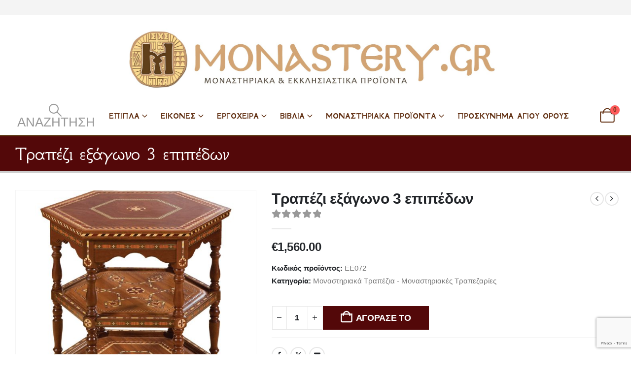

--- FILE ---
content_type: text/html; charset=UTF-8
request_url: https://monastery.gr/trapezia/trapezi-eksagono-3-epipedwn/
body_size: 50276
content:
	<!DOCTYPE html>
	<html class=""  lang="el">
	<head>
		<meta http-equiv="X-UA-Compatible" content="IE=edge" />
		<meta http-equiv="Content-Type" content="text/html; charset=UTF-8" />
		<meta name="viewport" content="width=device-width, initial-scale=1, minimum-scale=1" />

		<link rel="profile" href="https://gmpg.org/xfn/11" />
		<link rel="pingback" href="https://monastery.gr/xmlrpc.php" />
		<meta name='robots' content='index, follow, max-image-preview:large, max-snippet:-1, max-video-preview:-1' />
<script type="text/javascript">function rgmkInitGoogleMaps(){window.rgmkGoogleMapsCallback=true;try{jQuery(document).trigger("rgmkGoogleMapsLoad")}catch(err){}}</script>
	<!-- This site is optimized with the Yoast SEO plugin v26.6 - https://yoast.com/wordpress/plugins/seo/ -->
	<title>Τραπέζι εξάγωνο 3 επιπέδων - Μοναστήρι</title>
	<link rel="canonical" href="https://monastery.gr/trapezi-eksagono-3-epipedwn/" />
	<meta property="og:locale" content="el_GR" />
	<meta property="og:type" content="article" />
	<meta property="og:title" content="Τραπέζι εξάγωνο 3 επιπέδων - Μοναστήρι" />
	<meta property="og:description" content="Εξάγωνο τραπέζι από μαόνι αφρικάνικο πολλαπλών χρήσεων (αρτοκλασίας, κολύβων και γάμων) διαμέτρου 74 εκ. και ύψους 80 εκ.  " />
	<meta property="og:url" content="https://monastery.gr/trapezi-eksagono-3-epipedwn/" />
	<meta property="og:site_name" content="Μοναστήρι" />
	<meta property="article:publisher" content="https://www.facebook.com/monastery.gr/" />
	<meta property="article:modified_time" content="2023-09-18T10:06:09+00:00" />
	<meta property="og:image" content="https://monastery.gr/wp-content/uploads/2018/08/072.jpg" />
	<meta property="og:image:width" content="1200" />
	<meta property="og:image:height" content="1200" />
	<meta property="og:image:type" content="image/jpeg" />
	<meta name="twitter:card" content="summary_large_image" />
	<script type="application/ld+json" class="yoast-schema-graph">{"@context":"https://schema.org","@graph":[{"@type":"WebPage","@id":"https://monastery.gr/trapezi-eksagono-3-epipedwn/","url":"https://monastery.gr/trapezi-eksagono-3-epipedwn/","name":"Τραπέζι εξάγωνο 3 επιπέδων - Μοναστήρι","isPartOf":{"@id":"https://monastery.gr/#website"},"primaryImageOfPage":{"@id":"https://monastery.gr/trapezi-eksagono-3-epipedwn/#primaryimage"},"image":{"@id":"https://monastery.gr/trapezi-eksagono-3-epipedwn/#primaryimage"},"thumbnailUrl":"https://monastery.gr/wp-content/uploads/2018/08/072.jpg","datePublished":"2018-08-10T09:14:32+00:00","dateModified":"2023-09-18T10:06:09+00:00","breadcrumb":{"@id":"https://monastery.gr/trapezi-eksagono-3-epipedwn/#breadcrumb"},"inLanguage":"el","potentialAction":[{"@type":"ReadAction","target":["https://monastery.gr/trapezi-eksagono-3-epipedwn/"]}]},{"@type":"ImageObject","inLanguage":"el","@id":"https://monastery.gr/trapezi-eksagono-3-epipedwn/#primaryimage","url":"https://monastery.gr/wp-content/uploads/2018/08/072.jpg","contentUrl":"https://monastery.gr/wp-content/uploads/2018/08/072.jpg","width":1200,"height":1200},{"@type":"BreadcrumbList","@id":"https://monastery.gr/trapezi-eksagono-3-epipedwn/#breadcrumb","itemListElement":[{"@type":"ListItem","position":1,"name":"Home","item":"https://monastery.gr/"},{"@type":"ListItem","position":2,"name":"Κατάστημα","item":"https://monastery.gr/shop/"},{"@type":"ListItem","position":3,"name":"Τραπέζι εξάγωνο 3 επιπέδων"}]},{"@type":"WebSite","@id":"https://monastery.gr/#website","url":"https://monastery.gr/","name":"Μοναστήρι","description":"Προϊόντα Αγίου Όρους","potentialAction":[{"@type":"SearchAction","target":{"@type":"EntryPoint","urlTemplate":"https://monastery.gr/?s={search_term_string}"},"query-input":{"@type":"PropertyValueSpecification","valueRequired":true,"valueName":"search_term_string"}}],"inLanguage":"el"}]}</script>
	<!-- / Yoast SEO plugin. -->


<link rel="alternate" type="application/rss+xml" title="Ροή RSS &raquo; Μοναστήρι" href="https://monastery.gr/feed/" />
<link rel="alternate" type="application/rss+xml" title="Ροή Σχολίων &raquo; Μοναστήρι" href="https://monastery.gr/comments/feed/" />
<link rel="alternate" title="oEmbed (JSON)" type="application/json+oembed" href="https://monastery.gr/wp-json/oembed/1.0/embed?url=https%3A%2F%2Fmonastery.gr%2Ftrapezi-eksagono-3-epipedwn%2F" />
<link rel="alternate" title="oEmbed (XML)" type="text/xml+oembed" href="https://monastery.gr/wp-json/oembed/1.0/embed?url=https%3A%2F%2Fmonastery.gr%2Ftrapezi-eksagono-3-epipedwn%2F&#038;format=xml" />
		<link rel="shortcut icon" href="//monastery.gr/wp-content/uploads/2018/06/monastiri-icon.png" type="image/x-icon" />
				<link rel="apple-touch-icon" href="//monastery.gr/wp-content/uploads/2018/06/monastiri-icon.png" />
				<link rel="apple-touch-icon" sizes="120x120" href="//monastery.gr/wp-content/uploads/2018/06/monastiri-icon.png" />
				<link rel="apple-touch-icon" sizes="76x76" href="//monastery.gr/wp-content/uploads/2018/06/monastiri-icon.png" />
				<link rel="apple-touch-icon" sizes="152x152" href="//monastery.gr/wp-content/uploads/2018/06/monastiri-icon.png" />
		<style>@media screen and (max-width: 650px) {body {padding-bottom:60px;}}</style><style id='wp-img-auto-sizes-contain-inline-css'>
img:is([sizes=auto i],[sizes^="auto," i]){contain-intrinsic-size:3000px 1500px}
/*# sourceURL=wp-img-auto-sizes-contain-inline-css */
</style>
<link rel='stylesheet' id='wp-color-picker-css' href='https://monastery.gr/wp-admin/css/color-picker.min.css?ver=6.9' media='all' />

<link rel='stylesheet' id='woo-cart-weight-blocks-integration-frontend-css' href='https://monastery.gr/wp-content/plugins/woo-cart-weight/build/style-index.css?ver=1765489525' media='all' />
<link rel='stylesheet' id='woo-cart-weight-blocks-integration-editor-css' href='https://monastery.gr/wp-content/plugins/woo-cart-weight/build/style-index.css?ver=1765489525' media='all' />
<style id='classic-theme-styles-inline-css'>
/*! This file is auto-generated */
.wp-block-button__link{color:#fff;background-color:#32373c;border-radius:9999px;box-shadow:none;text-decoration:none;padding:calc(.667em + 2px) calc(1.333em + 2px);font-size:1.125em}.wp-block-file__button{background:#32373c;color:#fff;text-decoration:none}
/*# sourceURL=/wp-includes/css/classic-themes.min.css */
</style>
<link rel='stylesheet' id='contact-form-7-css' href='https://monastery.gr/wp-content/plugins/contact-form-7/includes/css/styles.css?ver=6.1.4' media='all' />
<link rel='stylesheet' id='woo-product-category-discount-css' href='https://monastery.gr/wp-content/plugins/woo-product-category-discount/public/css/woo-product-category-discount-public.css?ver=5.15' media='all' />
<link rel='stylesheet' id='photoswipe-css' href='https://monastery.gr/wp-content/plugins/woocommerce/assets/css/photoswipe/photoswipe.min.css?ver=10.4.3' media='all' />
<link rel='stylesheet' id='photoswipe-default-skin-css' href='https://monastery.gr/wp-content/plugins/woocommerce/assets/css/photoswipe/default-skin/default-skin.min.css?ver=10.4.3' media='all' />
<style id='woocommerce-inline-inline-css'>
.woocommerce form .form-row .required { visibility: visible; }
/*# sourceURL=woocommerce-inline-inline-css */
</style>
<link rel='stylesheet' id='bsearch-style-css' href='https://monastery.gr/wp-content/plugins/better-search/includes/css/bsearch-styles.min.css?ver=4.1.2' media='all' />
<link rel='stylesheet' id='vpd-public-css' href='https://monastery.gr/wp-content/plugins/variation-price-display/public/css/public.min.css?ver=1.4.0' media='all' />
<link rel='stylesheet' id='ion.range-slider-css' href='https://monastery.gr/wp-content/plugins/yith-woocommerce-ajax-product-filter-premium/assets/css/ion.range-slider.css?ver=2.3.1' media='all' />
<link rel='stylesheet' id='yith-wcan-shortcodes-css' href='https://monastery.gr/wp-content/plugins/yith-woocommerce-ajax-product-filter-premium/assets/css/shortcodes.css?ver=4.30.0' media='all' />
<style id='yith-wcan-shortcodes-inline-css'>
:root{
	--yith-wcan-filters_colors_titles: #434343;
	--yith-wcan-filters_colors_background: #FFFFFF;
	--yith-wcan-filters_colors_accent: #A7144C;
	--yith-wcan-filters_colors_accent_r: 167;
	--yith-wcan-filters_colors_accent_g: 20;
	--yith-wcan-filters_colors_accent_b: 76;
	--yith-wcan-color_swatches_border_radius: 100%;
	--yith-wcan-color_swatches_size: 30px;
	--yith-wcan-labels_style_background: #FFFFFF;
	--yith-wcan-labels_style_background_hover: #A7144C;
	--yith-wcan-labels_style_background_active: #A7144C;
	--yith-wcan-labels_style_text: #434343;
	--yith-wcan-labels_style_text_hover: #FFFFFF;
	--yith-wcan-labels_style_text_active: #FFFFFF;
	--yith-wcan-anchors_style_text: #434343;
	--yith-wcan-anchors_style_text_hover: #A7144C;
	--yith-wcan-anchors_style_text_active: #A7144C;
}
/*# sourceURL=yith-wcan-shortcodes-inline-css */
</style>
<link rel='stylesheet' id='xoo-cp-style-css' href='https://monastery.gr/wp-content/plugins/added-to-cart-popup-woocommerce/assets/css/xoo-cp-style.css?ver=1.8.2' media='all' />
<style id='xoo-cp-style-inline-css'>
td.xoo-cp-pqty{
			    min-width: 120px;
			}
			.xoo-cp-container{
				max-width: 650px;
			}
			.xcp-btn{
				background-color: #a46497;
				color: #ffffff;
				font-size: 14px;
				border-radius: 14px;
				border: 1px solid #a46497;
			}
			.xcp-btn:hover{
				color: #ffffff;
			}
			td.xoo-cp-pimg{
				width: 20%;
			}
			table.xoo-cp-pdetails , table.xoo-cp-pdetails tr{
				border: 0!important;
			}
			table.xoo-cp-pdetails td{
				border-style: solid;
				border-width: 0px;
				border-color: #ebe9eb;
			}
/*# sourceURL=xoo-cp-style-inline-css */
</style>
<link rel='stylesheet' id='flexible-shipping-free-shipping-css' href='https://monastery.gr/wp-content/plugins/flexible-shipping/assets/dist/css/free-shipping.css?ver=6.5.2.2' media='all' />
<style id='wcw-inlinecss-inline-css'>
 .widget_wpcategorieswidget ul.children{display:none;} .widget_wp_categories_widget{background:#fff; position:relative;}.widget_wp_categories_widget h2,.widget_wpcategorieswidget h2{color:#4a5f6d;font-size:20px;font-weight:400;margin:0 0 25px;line-height:24px;text-transform:uppercase}.widget_wp_categories_widget ul li,.widget_wpcategorieswidget ul li{font-size: 16px; margin: 0px; border-bottom: 1px dashed #f0f0f0; position: relative; list-style-type: none; line-height: 35px;}.widget_wp_categories_widget ul li:last-child,.widget_wpcategorieswidget ul li:last-child{border:none;}.widget_wp_categories_widget ul li a,.widget_wpcategorieswidget ul li a{display:inline-block;color:#007acc;transition:all .5s ease;-webkit-transition:all .5s ease;-ms-transition:all .5s ease;-moz-transition:all .5s ease;text-decoration:none;}.widget_wp_categories_widget ul li a:hover,.widget_wp_categories_widget ul li.active-cat a,.widget_wp_categories_widget ul li.active-cat span.post-count,.widget_wpcategorieswidget ul li a:hover,.widget_wpcategorieswidget ul li.active-cat a,.widget_wpcategorieswidget ul li.active-cat span.post-count{color:#ee546c}.widget_wp_categories_widget ul li span.post-count,.widget_wpcategorieswidget ul li span.post-count{height: 30px; min-width: 35px; text-align: center; background: #fff; color: #605f5f; border-radius: 5px; box-shadow: inset 2px 1px 3px rgba(0, 122, 204,.1); top: 0px; float: right; margin-top: 2px;}li.cat-item.cat-have-child > span.post-count{float:inherit;}li.cat-item.cat-item-7.cat-have-child { background: #f8f9fa; }li.cat-item.cat-have-child > span.post-count:before { content: "("; }li.cat-item.cat-have-child > span.post-count:after { content: ")"; }.cat-have-child.open-m-menu ul.children li { border-top: 1px solid #d8d8d8;border-bottom:none;}li.cat-item.cat-have-child:after{ position: absolute; right: 8px; top: 8px; background-image: url([data-uri]); content: ""; width: 18px; height: 18px;transform: rotate(270deg);}ul.children li.cat-item.cat-have-child:after{content:"";background-image: none;}.cat-have-child ul.children {display: none; z-index: 9; width: auto; position: relative; margin: 0px; padding: 0px; margin-top: 0px; padding-top: 10px; padding-bottom: 10px; list-style: none; text-align: left; background:  #f8f9fa; padding-left: 5px;}.widget_wp_categories_widget ul li ul.children li,.widget_wpcategorieswidget ul li ul.children li { border-bottom: 1px solid #fff; padding-right: 5px; }.cat-have-child.open-m-menu ul.children{display:block;}li.cat-item.cat-have-child.open-m-menu:after{transform: rotate(0deg);}.widget_wp_categories_widget > li.product_cat,.widget_wpcategorieswidget > li.product_cat {list-style: none;}.widget_wp_categories_widget > ul,.widget_wpcategorieswidget > ul {padding: 0px;}.widget_wp_categories_widget > ul li ul ,.widget_wpcategorieswidget > ul li ul {padding-left: 15px;} .wcwpro-list{padding: 0 15px;}
/*# sourceURL=wcw-inlinecss-inline-css */
</style>
<link rel='stylesheet' id='uacf7-frontend-style-css' href='https://monastery.gr/wp-content/plugins/ultimate-addons-for-contact-form-7/assets/css/uacf7-frontend.css?ver=6.9' media='all' />
<link rel='stylesheet' id='uacf7-form-style-css' href='https://monastery.gr/wp-content/plugins/ultimate-addons-for-contact-form-7/assets/css/form-style.css?ver=6.9' media='all' />
<link rel='stylesheet' id='uacf7-column-css' href='https://monastery.gr/wp-content/plugins/ultimate-addons-for-contact-form-7/addons/column/grid/columns.css?ver=6.9' media='all' />
<link rel='stylesheet' id='cev-custom-style-css' href='https://monastery.gr/wp-content/plugins/customer-email-verification-for-woocommerce/includes/../assets/css/signup-style.css?ver=1770044005' media='all' />
<link rel='stylesheet' id='porto-fs-progress-bar-css' href='https://monastery.gr/wp-content/themes/porto/inc/lib/woocommerce-shipping-progress-bar/shipping-progress-bar.css?ver=7.7.1' media='all' />
<link rel='stylesheet' id='porto-css-vars-css' href='https://monastery.gr/wp-content/uploads/porto_styles/theme_css_vars.css?ver=7.7.1' media='all' />
<link rel='stylesheet' id='js_composer_front-css' href='https://monastery.gr/wp-content/uploads/porto_styles/js_composer.css?ver=7.7.1' media='all' />
<link rel='stylesheet' id='bootstrap-css' href='https://monastery.gr/wp-content/uploads/porto_styles/bootstrap.css?ver=7.7.1' media='all' />
<link rel='stylesheet' id='porto-plugins-css' href='https://monastery.gr/wp-content/themes/porto/css/plugins_optimized.css?ver=7.7.1' media='all' />
<link rel='stylesheet' id='porto-theme-css' href='https://monastery.gr/wp-content/themes/porto/css/theme.css?ver=7.7.1' media='all' />
<link rel='stylesheet' id='porto-animate-css' href='https://monastery.gr/wp-content/themes/porto/css/part/animate.css?ver=7.7.1' media='all' />
<link rel='stylesheet' id='porto-widget-contact-info-css' href='https://monastery.gr/wp-content/themes/porto/css/part/widget-contact-info.css?ver=7.7.1' media='all' />
<link rel='stylesheet' id='porto-blog-legacy-css' href='https://monastery.gr/wp-content/themes/porto/css/part/blog-legacy.css?ver=7.7.1' media='all' />
<link rel='stylesheet' id='porto-header-shop-css' href='https://monastery.gr/wp-content/themes/porto/css/part/header-shop.css?ver=7.7.1' media='all' />
<link rel='stylesheet' id='porto-header-legacy-css' href='https://monastery.gr/wp-content/themes/porto/css/part/header-legacy.css?ver=7.7.1' media='all' />
<link rel='stylesheet' id='porto-footer-legacy-css' href='https://monastery.gr/wp-content/themes/porto/css/part/footer-legacy.css?ver=7.7.1' media='all' />
<link rel='stylesheet' id='porto-nav-panel-css' href='https://monastery.gr/wp-content/themes/porto/css/part/nav-panel.css?ver=7.7.1' media='all' />
<link rel='stylesheet' id='porto-media-mobile-sidebar-css' href='https://monastery.gr/wp-content/themes/porto/css/part/media-mobile-sidebar.css?ver=7.7.1' media='(max-width:991px)' />
<link rel='stylesheet' id='porto-shortcodes-css' href='https://monastery.gr/wp-content/uploads/porto_styles/shortcodes.css?ver=7.7.1' media='all' />
<link rel='stylesheet' id='porto-theme-shop-css' href='https://monastery.gr/wp-content/themes/porto/css/theme_shop.css?ver=7.7.1' media='all' />
<link rel='stylesheet' id='porto-only-product-css' href='https://monastery.gr/wp-content/themes/porto/css/part/only-product.css?ver=7.7.1' media='all' />
<link rel='stylesheet' id='porto-shop-legacy-css' href='https://monastery.gr/wp-content/themes/porto/css/part/shop-legacy.css?ver=7.7.1' media='all' />
<link rel='stylesheet' id='porto-shop-sidebar-base-css' href='https://monastery.gr/wp-content/themes/porto/css/part/shop-sidebar-base.css?ver=7.7.1' media='all' />
<link rel='stylesheet' id='porto-theme-wpb-css' href='https://monastery.gr/wp-content/themes/porto/css/theme_wpb.css?ver=7.7.1' media='all' />
<link rel='stylesheet' id='porto-dynamic-style-css' href='https://monastery.gr/wp-content/uploads/porto_styles/dynamic_style.css?ver=7.7.1' media='all' />
<link rel='stylesheet' id='porto-type-builder-css' href='https://monastery.gr/wp-content/plugins/porto-functionality/builders/assets/type-builder.css?ver=3.7.2' media='all' />
<link rel='stylesheet' id='porto-account-login-style-css' href='https://monastery.gr/wp-content/themes/porto/css/theme/shop/login-style/account-login.css?ver=7.7.1' media='all' />
<link rel='stylesheet' id='porto-theme-woopage-css' href='https://monastery.gr/wp-content/themes/porto/css/theme/shop/other/woopage.css?ver=7.7.1' media='all' />
<link rel='stylesheet' id='porto-style-css' href='https://monastery.gr/wp-content/themes/porto/style.css?ver=7.7.1' media='all' />
<style id='porto-style-inline-css'>
.screen-reader-text{border:0;clip-path:inset(50%);height:1px;margin:-1px;overflow:hidden;padding:0;position:absolute;width:1px;word-wrap:normal !important;}
.side-header-narrow-bar-logo{max-width:800px}@media (min-width:992px){}@media (min-width:1500px){.left-sidebar.col-lg-3,.right-sidebar.col-lg-3{width:20%}.main-content.col-lg-9{width:80%}.main-content.col-lg-6{width:60%}}.product-images .img-thumbnail .inner,.product-images .img-thumbnail .inner img{-webkit-transform:none;transform:none}.sticky-product{position:fixed;top:0;left:0;width:100%;z-index:1001;background-color:#fff;box-shadow:0 3px 5px rgba(0,0,0,0.08);padding:15px 0}.sticky-product.pos-bottom{top:auto;bottom:var(--porto-icon-menus-mobile,0);box-shadow:0 -3px 5px rgba(0,0,0,0.08)}.sticky-product .container{display:-ms-flexbox;display:flex;-ms-flex-align:center;align-items:center;-ms-flex-wrap:wrap;flex-wrap:wrap}.sticky-product .sticky-image{max-width:60px;margin-right:15px}.sticky-product .add-to-cart{-ms-flex:1;flex:1;text-align:right;margin-top:5px}.sticky-product .product-name{font-size:16px;font-weight:600;line-height:inherit;margin-bottom:0}.sticky-product .sticky-detail{line-height:1.5;display:-ms-flexbox;display:flex}.sticky-product .star-rating{margin:5px 15px;font-size:1em}.sticky-product .availability{padding-top:2px}.sticky-product .sticky-detail .price{font-family:,Arial,Helvetica,sans-serif,sans-serif;font-weight:400;margin-bottom:0;font-size:1.3em;line-height:1.5}.sticky-product.pos-top:not(.hide){top:0;opacity:1;visibility:visible;transform:translate3d( 0,0,0 )}.sticky-product.pos-top.scroll-down{opacity:0 !important;visibility:hidden;transform:translate3d( 0,-100%,0 )}.sticky-product.sticky-ready{transition:left .3s,visibility 0.3s,opacity 0.3s,transform 0.3s,top 0.3s ease}.sticky-product .quantity.extra-type{display:none}@media (min-width:992px){body.single-product .sticky-product .container{padding-left:calc(var(--porto-grid-gutter-width) / 2);padding-right:calc(var(--porto-grid-gutter-width) / 2)}}.sticky-product .container{padding-left:var(--porto-fluid-spacing);padding-right:var(--porto-fluid-spacing)}@media (max-width:768px){.sticky-product .sticky-image,.sticky-product .sticky-detail,.sticky-product{display:none}.sticky-product.show-mobile{display:block;padding-top:10px;padding-bottom:10px}.sticky-product.show-mobile .add-to-cart{margin-top:0}.sticky-product.show-mobile .single_add_to_cart_button{margin:0;width:100%}}@media(max-width:768px){}.single-product div#tab-description p{font-size:18px !important}.woocommerce-checkout .woocommerce-billing-fields.clearfix h3{font-size:20px !important;color:black !important}.woocommerce-checkout .form-row label{font-size:20px !important;color:black !important}.woocommerce-checkout-review-order .row .col-lg-6 h3{font-size:20px !important;color:red !important}h3.woocommerce-loop-product__title{font-size:18px !important}.sidefont{font-family:Arial,Helvetica,sans-serif;font-size:25px;letter-spacing:2px;word-spacing:2px;color:#000000 !important;font-weight:normal;text-decoration:none;font-style:normal;font-variant:normal;text-transform:none}.menu2{font-family:Arial,Helvetica,sans-serif;font-size:18px;letter-spacing:2px;word-spacing:2px;color:#000000;font-weight:normal;text-decoration:none;font-style:normal;font-variant:normal;text-transform:none}#header .main-menu .popup a,.side-nav-wrap .sidebar-menu .popup,.main-sidebar-menu .sidebar-menu .popup,.porto-popup-menu .sub-menu{font-family:Arial,Helvetica,sans-serif;font-size:16px;letter-spacing:2px;word-spacing:2px;color:#000000;font-weight:normal;text-decoration:none;font-style:normal;font-variant:normal;text-transform:none}#header .search-toggle .search-text{display:inline}.eik-oikonomikes{font-family:Arial,Helvetica,sans-serif;font-size:16px;letter-spacing:2px;word-spacing:2px;color:#000000}.woocommerce-page .sidebar-content .widget-title{font-size:24px;font-weight:700}
/*# sourceURL=porto-style-inline-css */
</style>
<link rel='stylesheet' id='porto-360-gallery-css' href='https://monastery.gr/wp-content/themes/porto/inc/lib/threesixty/threesixty.css?ver=7.7.1' media='all' />
<link rel='stylesheet' id='styles-child-css' href='https://monastery.gr/wp-content/themes/porto-child/style.css?ver=6.9' media='all' />
<link rel='stylesheet' id='call-now-button-modern-style-css' href='https://monastery.gr/wp-content/plugins/call-now-button/resources/style/modern.css?ver=1.5.5' media='all' />
<script src="https://monastery.gr/wp-includes/js/jquery/jquery.min.js?ver=3.7.1" id="jquery-core-js"></script>
<script id="jquery-core-js-after">
jQuery(document).ready(function($){ jQuery('li.cat-item:has(ul.children)').addClass('cat-have-child'); jQuery('.cat-have-child').removeClass('open-m-menu');jQuery('li.cat-have-child > a').click(function(){window.location.href=jQuery(this).attr('href');return false;});jQuery('li.cat-have-child').click(function(){

		var li_parentdiv = jQuery(this).parent().parent().parent().attr('class');
			if(jQuery(this).hasClass('open-m-menu')){jQuery('.cat-have-child').removeClass('open-m-menu');}else{jQuery('.cat-have-child').removeClass('open-m-menu');jQuery(this).addClass('open-m-menu');}});});
//# sourceURL=jquery-core-js-after
</script>
<script src="https://monastery.gr/wp-includes/js/jquery/jquery-migrate.min.js?ver=3.4.1" id="jquery-migrate-js"></script>
<script src="https://monastery.gr/wp-content/plugins/woo-product-category-discount/public/js/woo-product-category-discount-public.js?ver=5.15" id="woo-product-category-discount-js"></script>
<script src="https://monastery.gr/wp-content/plugins/woocommerce/assets/js/js-cookie/js.cookie.min.js?ver=2.1.4-wc.10.4.3" id="wc-js-cookie-js" defer data-wp-strategy="defer"></script>
<script id="wc-cart-fragments-js-extra">
var wc_cart_fragments_params = {"ajax_url":"/wp-admin/admin-ajax.php","wc_ajax_url":"/?wc-ajax=%%endpoint%%","cart_hash_key":"wc_cart_hash_28ad52eab48bd2b6ed372bb9106820cd","fragment_name":"wc_fragments_28ad52eab48bd2b6ed372bb9106820cd","request_timeout":"15000"};
//# sourceURL=wc-cart-fragments-js-extra
</script>
<script src="https://monastery.gr/wp-content/plugins/woocommerce/assets/js/frontend/cart-fragments.min.js?ver=10.4.3" id="wc-cart-fragments-js" defer data-wp-strategy="defer"></script>
<script src="https://monastery.gr/wp-content/plugins/woocommerce/assets/js/jquery-blockui/jquery.blockUI.min.js?ver=2.7.0-wc.10.4.3" id="wc-jquery-blockui-js" data-wp-strategy="defer"></script>
<script id="wc-add-to-cart-js-extra">
var wc_add_to_cart_params = {"ajax_url":"/wp-admin/admin-ajax.php","wc_ajax_url":"/?wc-ajax=%%endpoint%%","i18n_view_cart":"\u039a\u03b1\u03bb\u03ac\u03b8\u03b9","cart_url":"https://monastery.gr/kalathi-agoron/","is_cart":"","cart_redirect_after_add":"no"};
//# sourceURL=wc-add-to-cart-js-extra
</script>
<script src="https://monastery.gr/wp-content/plugins/woocommerce/assets/js/frontend/add-to-cart.min.js?ver=10.4.3" id="wc-add-to-cart-js" data-wp-strategy="defer"></script>
<script src="https://monastery.gr/wp-content/plugins/woocommerce/assets/js/photoswipe/photoswipe.min.js?ver=4.1.1-wc.10.4.3" id="wc-photoswipe-js" defer data-wp-strategy="defer"></script>
<script src="https://monastery.gr/wp-content/plugins/woocommerce/assets/js/photoswipe/photoswipe-ui-default.min.js?ver=4.1.1-wc.10.4.3" id="wc-photoswipe-ui-default-js" defer data-wp-strategy="defer"></script>
<script id="wc-single-product-js-extra">
var wc_single_product_params = {"i18n_required_rating_text":"\u03a0\u03b1\u03c1\u03b1\u03ba\u03b1\u03bb\u03bf\u03cd\u03bc\u03b5, \u03b5\u03c0\u03b9\u03bb\u03ad\u03be\u03c4\u03b5 \u03bc\u03af\u03b1 \u03b2\u03b1\u03b8\u03bc\u03bf\u03bb\u03bf\u03b3\u03af\u03b1","i18n_rating_options":["1 \u03b1\u03c0\u03cc 5 \u03b1\u03c3\u03c4\u03ad\u03c1\u03b9\u03b1","2 \u03b1\u03c0\u03cc 5 \u03b1\u03c3\u03c4\u03ad\u03c1\u03b9\u03b1","3 \u03b1\u03c0\u03cc 5 \u03b1\u03c3\u03c4\u03ad\u03c1\u03b9\u03b1","4 \u03b1\u03c0\u03cc 5 \u03b1\u03c3\u03c4\u03ad\u03c1\u03b9\u03b1","5 \u03b1\u03c0\u03cc 5 \u03b1\u03c3\u03c4\u03ad\u03c1\u03b9\u03b1"],"i18n_product_gallery_trigger_text":"View full-screen image gallery","review_rating_required":"yes","flexslider":{"rtl":false,"animation":"slide","smoothHeight":true,"directionNav":false,"controlNav":"thumbnails","slideshow":false,"animationSpeed":500,"animationLoop":false,"allowOneSlide":false},"zoom_enabled":"","zoom_options":[],"photoswipe_enabled":"1","photoswipe_options":{"shareEl":false,"closeOnScroll":false,"history":false,"hideAnimationDuration":0,"showAnimationDuration":0},"flexslider_enabled":""};
//# sourceURL=wc-single-product-js-extra
</script>
<script src="https://monastery.gr/wp-content/plugins/woocommerce/assets/js/frontend/single-product.min.js?ver=10.4.3" id="wc-single-product-js" defer data-wp-strategy="defer"></script>
<script id="woocommerce-js-extra">
var woocommerce_params = {"ajax_url":"/wp-admin/admin-ajax.php","wc_ajax_url":"/?wc-ajax=%%endpoint%%","i18n_password_show":"\u0395\u03bc\u03c6\u03ac\u03bd\u03b9\u03c3\u03b7 \u03c3\u03c5\u03bd\u03b8\u03b7\u03bc\u03b1\u03c4\u03b9\u03ba\u03bf\u03cd","i18n_password_hide":"\u0391\u03c0\u03cc\u03ba\u03c1\u03c5\u03c8\u03b7 \u03c3\u03c5\u03bd\u03b8\u03b7\u03bc\u03b1\u03c4\u03b9\u03ba\u03bf\u03cd"};
//# sourceURL=woocommerce-js-extra
</script>
<script src="https://monastery.gr/wp-content/plugins/woocommerce/assets/js/frontend/woocommerce.min.js?ver=10.4.3" id="woocommerce-js" defer data-wp-strategy="defer"></script>
<script src="https://monastery.gr/wp-content/plugins/js_composer/assets/js/vendors/woocommerce-add-to-cart.js?ver=8.7.2" id="vc_woocommerce-add-to-cart-js-js"></script>
<script></script>		<script>
			window.wc_ga_pro = {};

			window.wc_ga_pro.ajax_url = 'https://monastery.gr/wp-admin/admin-ajax.php';

			window.wc_ga_pro.available_gateways = {"mpgs_gateway":"\u03a0\u03bb\u03b7\u03c1\u03c9\u03bc\u03ae \u03bc\u03b5 \u03c0\u03b9\u03c3\u03c4\u03c9\u03c4\u03b9\u03ba\u03ae \u03ae \u03c7\u03c1\u03b5\u03c9\u03c3\u03c4\u03b9\u03ba\u03ae \u03ba\u03ac\u03c1\u03c4\u03b1 \u03bc\u03ad\u03c3\u03c9 \u03c0\u03cd\u03bb\u03b7\u03c2 \u0395\u03b8\u03bd\u03b9\u03ba\u03ae\u03c2 \u03a4\u03c1\u03ac\u03c0\u03b5\u03b6\u03b1\u03c2"};

			// interpolate json by replacing placeholders with variables
			window.wc_ga_pro.interpolate_json = function( object, variables ) {

				if ( ! variables ) {
					return object;
				}

				let j = JSON.stringify( object );

				for ( let k in variables ) {
					j = j.split( '{$' + k + '}' ).join( variables[ k ] );
				}

				return JSON.parse( j );
			};

			// return the title for a payment gateway
			window.wc_ga_pro.get_payment_method_title = function( payment_method ) {
				return window.wc_ga_pro.available_gateways[ payment_method ] || payment_method;
			};

			// check if an email is valid
			window.wc_ga_pro.is_valid_email = function( email ) {
				return /[^\s@]+@[^\s@]+\.[^\s@]+/.test( email );
			};
		</script>
				<!-- Google tag (gtag.js) -->
		<script async src='https://www.googletagmanager.com/gtag/js?id=G-V1C5MJ8RP8&l=dataLayer'></script>
		<script >

			window.dataLayer = window.dataLayer || [];

			function gtag() {
				dataLayer.push(arguments);
			}

			gtag('js', new Date());

			gtag('config', 'G-V1C5MJ8RP8', {"cookie_domain":"auto"});

			
			(function() {

				const event = document.createEvent('Event');

				event.initEvent( 'wc_google_analytics_pro_gtag_loaded', true, true );

				document.dispatchEvent( event );
			})();
		</script>
				<!-- Start WooCommerce Google Analytics Pro -->
				<script>
			(function(i,s,o,g,r,a,m){i['GoogleAnalyticsObject']=r;i[r]=i[r]||function(){
				(i[r].q=i[r].q||[]).push(arguments)},i[r].l=1*new Date();a=s.createElement(o),
				m=s.getElementsByTagName(o)[0];a.async=1;a.src=g;m.parentNode.insertBefore(a,m)
			})(window,document,'script','https://www.google-analytics.com/analytics.js','ga');
						ga( 'create', 'UA-122653651-1', {"cookieDomain":"auto"} );
			ga( 'set', 'forceSSL', true );
												ga( 'require', 'displayfeatures' );
												ga( 'require', 'ec' );

			
			(function() {

				// trigger an event the old-fashioned way to avoid a jQuery dependency and still support IE
				const event = document.createEvent('Event');

				event.initEvent( 'wc_google_analytics_pro_loaded', true, true );

				document.dispatchEvent( event );
			})();
		</script>
				<!-- end WooCommerce Google Analytics Pro -->
		<link rel="https://api.w.org/" href="https://monastery.gr/wp-json/" /><link rel="alternate" title="JSON" type="application/json" href="https://monastery.gr/wp-json/wp/v2/product/5550" /><link rel="EditURI" type="application/rsd+xml" title="RSD" href="https://monastery.gr/xmlrpc.php?rsd" />
<meta name="generator" content="WordPress 6.9" />
<meta name="generator" content="WooCommerce 10.4.3" />
<link rel='shortlink' href='https://monastery.gr/?p=5550' />
<!-- Global site tag (gtag.js) - Google Analytics -->
<script async src="https://www.googletagmanager.com/gtag/js?id=UA-122653651-1"></script>
<script>
  window.dataLayer = window.dataLayer || [];
  function gtag(){dataLayer.push(arguments);}
  gtag('js', new Date());

  gtag('config', 'UA-122653651-1');
</script>
<script>
grecaptcha.ready(function() {
grecaptcha.execute('6LcMH4IUAAAAAESCnZkeBpP19ZzS441mFXgkXT_I', {action: 'action_name'})
.then(function(token) {
// Verify the token on the server.
});
});
</script>
<!-- Google Tag Manager -->
<script>(function(w,d,s,l,i){w[l]=w[l]||[];w[l].push({'gtm.start':
new Date().getTime(),event:'gtm.js'});var f=d.getElementsByTagName(s)[0],
j=d.createElement(s),dl=l!='dataLayer'?'&l='+l:'';j.async=true;j.src=
'https://www.googletagmanager.com/gtm.js?id='+i+dl;f.parentNode.insertBefore(j,f);
})(window,document,'script','dataLayer','GTM-WSC3KNR');</script>
<!-- End Google Tag Manager -->		<script type="text/javascript" id="webfont-queue">
		WebFontConfig = {
			google: { families: [ 'Arial%2C+Helvetica%2C+sans-serif:400,500,600,700,800','Shadows+Into+Light:400,700','GFS+Neohellenic:400,500,600,700,800','Playfair+Display:400,700','Open+Sans:400','%27Arial+Black%27%2C+Gadget%2C+sans-serif:400,600,700' ] }
		};
		(function(d) {
			var wf = d.createElement('script'), s = d.scripts[d.scripts.length - 1];
			wf.src = 'https://monastery.gr/wp-content/themes/porto/js/libs/webfont.js';
			wf.async = true;
			s.parentNode.insertBefore(wf, s);
		})(document);</script>
			<noscript><style>.woocommerce-product-gallery{ opacity: 1 !important; }</style></noscript>
	<meta name="generator" content="Powered by WPBakery Page Builder - drag and drop page builder for WordPress."/>
				<script>
					(function(d){
  var js, id = 'facebook-jssdk'; if (d.getElementById(id)) {return;}
  js = d.createElement('script'); js.id = id; js.async = true;
  js.src = "https://connect.facebook.net/el_GR/all.js";
  d.getElementsByTagName('head')[0].appendChild(js);
}(document));				</script>
				<noscript><style> .wpb_animate_when_almost_visible { opacity: 1; }</style></noscript>	<style id='global-styles-inline-css'>
:root{--wp--preset--aspect-ratio--square: 1;--wp--preset--aspect-ratio--4-3: 4/3;--wp--preset--aspect-ratio--3-4: 3/4;--wp--preset--aspect-ratio--3-2: 3/2;--wp--preset--aspect-ratio--2-3: 2/3;--wp--preset--aspect-ratio--16-9: 16/9;--wp--preset--aspect-ratio--9-16: 9/16;--wp--preset--color--black: #000000;--wp--preset--color--cyan-bluish-gray: #abb8c3;--wp--preset--color--white: #ffffff;--wp--preset--color--pale-pink: #f78da7;--wp--preset--color--vivid-red: #cf2e2e;--wp--preset--color--luminous-vivid-orange: #ff6900;--wp--preset--color--luminous-vivid-amber: #fcb900;--wp--preset--color--light-green-cyan: #7bdcb5;--wp--preset--color--vivid-green-cyan: #00d084;--wp--preset--color--pale-cyan-blue: #8ed1fc;--wp--preset--color--vivid-cyan-blue: #0693e3;--wp--preset--color--vivid-purple: #9b51e0;--wp--preset--color--primary: var(--porto-primary-color);--wp--preset--color--secondary: var(--porto-secondary-color);--wp--preset--color--tertiary: var(--porto-tertiary-color);--wp--preset--color--quaternary: var(--porto-quaternary-color);--wp--preset--color--dark: var(--porto-dark-color);--wp--preset--color--light: var(--porto-light-color);--wp--preset--color--primary-hover: var(--porto-primary-light-5);--wp--preset--gradient--vivid-cyan-blue-to-vivid-purple: linear-gradient(135deg,rgb(6,147,227) 0%,rgb(155,81,224) 100%);--wp--preset--gradient--light-green-cyan-to-vivid-green-cyan: linear-gradient(135deg,rgb(122,220,180) 0%,rgb(0,208,130) 100%);--wp--preset--gradient--luminous-vivid-amber-to-luminous-vivid-orange: linear-gradient(135deg,rgb(252,185,0) 0%,rgb(255,105,0) 100%);--wp--preset--gradient--luminous-vivid-orange-to-vivid-red: linear-gradient(135deg,rgb(255,105,0) 0%,rgb(207,46,46) 100%);--wp--preset--gradient--very-light-gray-to-cyan-bluish-gray: linear-gradient(135deg,rgb(238,238,238) 0%,rgb(169,184,195) 100%);--wp--preset--gradient--cool-to-warm-spectrum: linear-gradient(135deg,rgb(74,234,220) 0%,rgb(151,120,209) 20%,rgb(207,42,186) 40%,rgb(238,44,130) 60%,rgb(251,105,98) 80%,rgb(254,248,76) 100%);--wp--preset--gradient--blush-light-purple: linear-gradient(135deg,rgb(255,206,236) 0%,rgb(152,150,240) 100%);--wp--preset--gradient--blush-bordeaux: linear-gradient(135deg,rgb(254,205,165) 0%,rgb(254,45,45) 50%,rgb(107,0,62) 100%);--wp--preset--gradient--luminous-dusk: linear-gradient(135deg,rgb(255,203,112) 0%,rgb(199,81,192) 50%,rgb(65,88,208) 100%);--wp--preset--gradient--pale-ocean: linear-gradient(135deg,rgb(255,245,203) 0%,rgb(182,227,212) 50%,rgb(51,167,181) 100%);--wp--preset--gradient--electric-grass: linear-gradient(135deg,rgb(202,248,128) 0%,rgb(113,206,126) 100%);--wp--preset--gradient--midnight: linear-gradient(135deg,rgb(2,3,129) 0%,rgb(40,116,252) 100%);--wp--preset--font-size--small: 13px;--wp--preset--font-size--medium: 20px;--wp--preset--font-size--large: 36px;--wp--preset--font-size--x-large: 42px;--wp--preset--spacing--20: 0.44rem;--wp--preset--spacing--30: 0.67rem;--wp--preset--spacing--40: 1rem;--wp--preset--spacing--50: 1.5rem;--wp--preset--spacing--60: 2.25rem;--wp--preset--spacing--70: 3.38rem;--wp--preset--spacing--80: 5.06rem;--wp--preset--shadow--natural: 6px 6px 9px rgba(0, 0, 0, 0.2);--wp--preset--shadow--deep: 12px 12px 50px rgba(0, 0, 0, 0.4);--wp--preset--shadow--sharp: 6px 6px 0px rgba(0, 0, 0, 0.2);--wp--preset--shadow--outlined: 6px 6px 0px -3px rgb(255, 255, 255), 6px 6px rgb(0, 0, 0);--wp--preset--shadow--crisp: 6px 6px 0px rgb(0, 0, 0);}:where(.is-layout-flex){gap: 0.5em;}:where(.is-layout-grid){gap: 0.5em;}body .is-layout-flex{display: flex;}.is-layout-flex{flex-wrap: wrap;align-items: center;}.is-layout-flex > :is(*, div){margin: 0;}body .is-layout-grid{display: grid;}.is-layout-grid > :is(*, div){margin: 0;}:where(.wp-block-columns.is-layout-flex){gap: 2em;}:where(.wp-block-columns.is-layout-grid){gap: 2em;}:where(.wp-block-post-template.is-layout-flex){gap: 1.25em;}:where(.wp-block-post-template.is-layout-grid){gap: 1.25em;}.has-black-color{color: var(--wp--preset--color--black) !important;}.has-cyan-bluish-gray-color{color: var(--wp--preset--color--cyan-bluish-gray) !important;}.has-white-color{color: var(--wp--preset--color--white) !important;}.has-pale-pink-color{color: var(--wp--preset--color--pale-pink) !important;}.has-vivid-red-color{color: var(--wp--preset--color--vivid-red) !important;}.has-luminous-vivid-orange-color{color: var(--wp--preset--color--luminous-vivid-orange) !important;}.has-luminous-vivid-amber-color{color: var(--wp--preset--color--luminous-vivid-amber) !important;}.has-light-green-cyan-color{color: var(--wp--preset--color--light-green-cyan) !important;}.has-vivid-green-cyan-color{color: var(--wp--preset--color--vivid-green-cyan) !important;}.has-pale-cyan-blue-color{color: var(--wp--preset--color--pale-cyan-blue) !important;}.has-vivid-cyan-blue-color{color: var(--wp--preset--color--vivid-cyan-blue) !important;}.has-vivid-purple-color{color: var(--wp--preset--color--vivid-purple) !important;}.has-black-background-color{background-color: var(--wp--preset--color--black) !important;}.has-cyan-bluish-gray-background-color{background-color: var(--wp--preset--color--cyan-bluish-gray) !important;}.has-white-background-color{background-color: var(--wp--preset--color--white) !important;}.has-pale-pink-background-color{background-color: var(--wp--preset--color--pale-pink) !important;}.has-vivid-red-background-color{background-color: var(--wp--preset--color--vivid-red) !important;}.has-luminous-vivid-orange-background-color{background-color: var(--wp--preset--color--luminous-vivid-orange) !important;}.has-luminous-vivid-amber-background-color{background-color: var(--wp--preset--color--luminous-vivid-amber) !important;}.has-light-green-cyan-background-color{background-color: var(--wp--preset--color--light-green-cyan) !important;}.has-vivid-green-cyan-background-color{background-color: var(--wp--preset--color--vivid-green-cyan) !important;}.has-pale-cyan-blue-background-color{background-color: var(--wp--preset--color--pale-cyan-blue) !important;}.has-vivid-cyan-blue-background-color{background-color: var(--wp--preset--color--vivid-cyan-blue) !important;}.has-vivid-purple-background-color{background-color: var(--wp--preset--color--vivid-purple) !important;}.has-black-border-color{border-color: var(--wp--preset--color--black) !important;}.has-cyan-bluish-gray-border-color{border-color: var(--wp--preset--color--cyan-bluish-gray) !important;}.has-white-border-color{border-color: var(--wp--preset--color--white) !important;}.has-pale-pink-border-color{border-color: var(--wp--preset--color--pale-pink) !important;}.has-vivid-red-border-color{border-color: var(--wp--preset--color--vivid-red) !important;}.has-luminous-vivid-orange-border-color{border-color: var(--wp--preset--color--luminous-vivid-orange) !important;}.has-luminous-vivid-amber-border-color{border-color: var(--wp--preset--color--luminous-vivid-amber) !important;}.has-light-green-cyan-border-color{border-color: var(--wp--preset--color--light-green-cyan) !important;}.has-vivid-green-cyan-border-color{border-color: var(--wp--preset--color--vivid-green-cyan) !important;}.has-pale-cyan-blue-border-color{border-color: var(--wp--preset--color--pale-cyan-blue) !important;}.has-vivid-cyan-blue-border-color{border-color: var(--wp--preset--color--vivid-cyan-blue) !important;}.has-vivid-purple-border-color{border-color: var(--wp--preset--color--vivid-purple) !important;}.has-vivid-cyan-blue-to-vivid-purple-gradient-background{background: var(--wp--preset--gradient--vivid-cyan-blue-to-vivid-purple) !important;}.has-light-green-cyan-to-vivid-green-cyan-gradient-background{background: var(--wp--preset--gradient--light-green-cyan-to-vivid-green-cyan) !important;}.has-luminous-vivid-amber-to-luminous-vivid-orange-gradient-background{background: var(--wp--preset--gradient--luminous-vivid-amber-to-luminous-vivid-orange) !important;}.has-luminous-vivid-orange-to-vivid-red-gradient-background{background: var(--wp--preset--gradient--luminous-vivid-orange-to-vivid-red) !important;}.has-very-light-gray-to-cyan-bluish-gray-gradient-background{background: var(--wp--preset--gradient--very-light-gray-to-cyan-bluish-gray) !important;}.has-cool-to-warm-spectrum-gradient-background{background: var(--wp--preset--gradient--cool-to-warm-spectrum) !important;}.has-blush-light-purple-gradient-background{background: var(--wp--preset--gradient--blush-light-purple) !important;}.has-blush-bordeaux-gradient-background{background: var(--wp--preset--gradient--blush-bordeaux) !important;}.has-luminous-dusk-gradient-background{background: var(--wp--preset--gradient--luminous-dusk) !important;}.has-pale-ocean-gradient-background{background: var(--wp--preset--gradient--pale-ocean) !important;}.has-electric-grass-gradient-background{background: var(--wp--preset--gradient--electric-grass) !important;}.has-midnight-gradient-background{background: var(--wp--preset--gradient--midnight) !important;}.has-small-font-size{font-size: var(--wp--preset--font-size--small) !important;}.has-medium-font-size{font-size: var(--wp--preset--font-size--medium) !important;}.has-large-font-size{font-size: var(--wp--preset--font-size--large) !important;}.has-x-large-font-size{font-size: var(--wp--preset--font-size--x-large) !important;}
/*# sourceURL=global-styles-inline-css */
</style>
<link rel='stylesheet' id='cbr-fronend-css-css' href='https://monastery.gr/wp-content/plugins/woo-product-country-base-restrictions/assets/css/frontend.css?ver=3.7.6' media='all' />
</head>
	<body class="wp-singular product-template-default single single-product postid-5550 wp-embed-responsive wp-theme-porto wp-child-theme-porto-child theme-porto woocommerce woocommerce-page woocommerce-no-js yith-wcan-pro porto-breadcrumbs-bb login-popup wide blog-1 wpb-js-composer js-comp-ver-8.7.2 vc_responsive vpd-loaded">
	<!-- Google Tag Manager (noscript) -->
<noscript><iframe src="https://www.googletagmanager.com/ns.html?id=GTM-WSC3KNR"
height="0" width="0" style="display:none;visibility:hidden"></iframe></noscript>
<!-- End Google Tag Manager (noscript) -->
	<div class="page-wrapper"><!-- page wrapper -->
		
											<!-- header wrapper -->
				<div class="header-wrapper wide">
										

	<header  id="header" class="header-builder">
	
	<div class="header-top"><div class="header-row container-fluid"><div class="header-col visible-for-sm header-left"><div class="header-contact"><br>
<ul style="color:#999999;font-size:20px"><i class="fa fa-phone"></i><a href="callto:+302310840188" target="_blank">Τηλ.Παραγγελιών: 2310 840188   <a href='https://monastery.gr/epikoinonia'> Βρείτε μας εδώ</a></ul></div></div></div></div><div class="header-main header-has-center header-has-center-sm"><div class="header-row container-fluid"><div class="header-col visible-for-sm header-left"><a class="mobile-toggle" role="button" href="#" aria-label="Mobile Menu"><i class="fas fa-bars"></i></a><div class="searchform-popup search-popup simple-search-layout search-dropdown search-rounded"><a  class="search-toggle" role="button" aria-label="Search Toggle" href="#"><i class="porto-icon-magnifier"></i><span class="search-text">Αναζήτηση</span></a>	<form action="https://monastery.gr/" method="get"
		class="searchform search-layout-simple searchform-cats">
		<div class="searchform-fields">
			<span class="text"><input name="s" type="text" value="" placeholder="  ΑΝΑΖΗΤΗΣΗ" autocomplete="off" /></span>
							<input type="hidden" name="post_type" value="product"/>
				<select aria-label="Search Categories"  name='product_cat' id='product_cat' class='cat'>
	<option value='0'>Όλα</option>
	<option class="level-0" value="ekklisiastika-epipla">Μοναστηριακά Έπιπλα &#8211; Εκκλησιαστικά Έπιπλα</option>
	<option class="level-1" value="trapezia">&nbsp;&nbsp;&nbsp;Μοναστηριακά Τραπέζια &#8211; Μοναστηριακές Τραπεζαρίες</option>
	<option class="level-1" value="pagkaria">&nbsp;&nbsp;&nbsp;Παγκάρια Εκκλησίας &#8211; Μοναστηριακά Παγκάρια</option>
	<option class="level-1" value="karekles">&nbsp;&nbsp;&nbsp;Εκκλησιαστικές &amp; Μοναστηριακές Καρέκλες &#8211; Μοναστηριακού Τύπου</option>
	<option class="level-1" value="analogia">&nbsp;&nbsp;&nbsp;Αναλόγια Εκκλησίας &#8211; Ξύλινα &amp; Επιτραπέζια</option>
	<option class="level-1" value="epipla-diafora">&nbsp;&nbsp;&nbsp;Διάφορα Εκκλησιαστικά Έπιπλα: Επιτάφιοι &#8211; Κηροστάτες κ.ά</option>
	<option class="level-1" value="leipsanothikes">&nbsp;&nbsp;&nbsp;Λειψανοθήκες Ξύλινες (Ξυλόγλυπτες) &#8211; Κουτιά για Λείψανα</option>
	<option class="level-1" value="artoforia">&nbsp;&nbsp;&nbsp;Αρτοφόρια Ξύλινα &#8211; Φορητά Αρτοφόρια Προηγιασμένης</option>
	<option class="level-1" value="proskynitaria">&nbsp;&nbsp;&nbsp;Προσκυνητάρια Εκκλησίας &#8211; Εικόνας &#8211; Ξυλόγλυπτα</option>
	<option class="level-1" value="kornizes">&nbsp;&nbsp;&nbsp;Εκκλησιαστικές Κορνίζες &#8211; Κορνίζες για Εικόνες Αγίων &#8211; Αγιογραφίες</option>
	<option class="level-0" value="eikones">Εκκλησιαστικές Εικόνες</option>
	<option class="level-1" value="agion">&nbsp;&nbsp;&nbsp;Εικόνες Αγίων &#8211; Αγιογραφίες Αγίων (Ξύλινες, Οικονομικές)</option>
	<option class="level-1" value="panagias">&nbsp;&nbsp;&nbsp;Εικόνες Παναγίας &#8211; Βυζαντινές, Αγιογραφίες, Αγίου Όρους</option>
	<option class="level-1" value="iisou-xristou">&nbsp;&nbsp;&nbsp;Εικόνες Ιησού Χριστού</option>
	<option class="level-1" value="archaggelon">&nbsp;&nbsp;&nbsp;Εικόνες Αρχαγγέλων &#8211; Αρχάγγελοι Μιχαήλ και Γαβριήλ</option>
	<option class="level-1" value="parastaseis">&nbsp;&nbsp;&nbsp;ΕΙΚΟΝΕΣ ΠΑΡΑΣΤΑΣΕΩΝ</option>
	<option class="level-1" value="agiografies">&nbsp;&nbsp;&nbsp;Αγιογραφίες &#8211; Χειροποίητες &amp; Ξύλινες</option>
	<option class="level-1" value="palaiwmenes-eikones">&nbsp;&nbsp;&nbsp;ΠΑΛΑΙΩΜΕΝΕΣ ΕΙΚΟΝΕΣ</option>
	<option class="level-1" value="oikonomikes-xrysotypies">&nbsp;&nbsp;&nbsp;ΟΙΚΟΝΟΜΙΚΕΣ ΧΡΥΣΟΤΥΠΙΕΣ</option>
	<option class="level-0" value="faghta">ΦΑΓΗΤΑ</option>
	<option class="level-1" value="meli">&nbsp;&nbsp;&nbsp;ΜΕΛΙ</option>
	<option class="level-1" value="merenta">&nbsp;&nbsp;&nbsp;ΜΕΡΕΝΤΑ</option>
	<option class="level-1" value="taxini">&nbsp;&nbsp;&nbsp;ΤΑΧΙΝΙ</option>
	<option class="level-0" value="kallyntika">ΚΑΛΛΥΝΤΙΚΑ</option>
	<option class="level-1" value="sampouan">&nbsp;&nbsp;&nbsp;ΣΑΜΠΟΥΑΝ</option>
	<option class="level-1" value="sapounia">&nbsp;&nbsp;&nbsp;ΣΑΠΟΥΝΙΑ</option>
	<option class="level-1" value="elaia">&nbsp;&nbsp;&nbsp;ΕΛΑΙΑ</option>
	<option class="level-1" value="vammata">&nbsp;&nbsp;&nbsp;ΒΑΜΜΑΤΑ</option>
	<option class="level-1" value="siropia">&nbsp;&nbsp;&nbsp;ΣΙΡΟΠΙΑ</option>
	<option class="level-1" value="kremes-keraloifes">&nbsp;&nbsp;&nbsp;ΚΡΕΜΕΣ-ΚΕΡΑΛΟΙΦΕΣ</option>
	<option class="level-1" value="entomoapothitika">&nbsp;&nbsp;&nbsp;ΕΝΤΟΜΟΑΠΩΘΗΤΙΚΑ</option>
	<option class="level-1" value="aromata-aposmitika">&nbsp;&nbsp;&nbsp;ΑΡΩΜΑΤΑ-ΑΠΟΣΜΗΤΙΚΑ</option>
	<option class="level-0" value="ergoxeira">Χειροποίητα Εργόχειρα Μοναχών &#8211; Μοναστηριακά Εργόχειρα</option>
	<option class="level-1" value="komposkoinia">&nbsp;&nbsp;&nbsp;Κομποσκοίνια για το Χέρι, Λαιμού, Λεπτά με Χάντρες, Χρωματιστά</option>
	<option class="level-2" value="mallina">&nbsp;&nbsp;&nbsp;&nbsp;&nbsp;&nbsp;Μάλλινα Κομποσχοίνια</option>
	<option class="level-2" value="metaksota">&nbsp;&nbsp;&nbsp;&nbsp;&nbsp;&nbsp;Μεταξωτά Κομποσχοίνια</option>
	<option class="level-2" value="dakrya-tis-panagias">&nbsp;&nbsp;&nbsp;&nbsp;&nbsp;&nbsp;Δάκρυα της Παναγίας</option>
	<option class="level-2" value="50-100-kompon">&nbsp;&nbsp;&nbsp;&nbsp;&nbsp;&nbsp;Κομποσκοίνια 50 &#8211; 100 Κόμπων</option>
	<option class="level-2" value="kiroklosti">&nbsp;&nbsp;&nbsp;&nbsp;&nbsp;&nbsp;Κομποσκοίνια Κηροκλωστής (Κηροκλωστές)</option>
	<option class="level-2" value="xrysoklosti">&nbsp;&nbsp;&nbsp;&nbsp;&nbsp;&nbsp;Κομποσκοίνια Χρυσοκλωστής (Χρυσοκλωστές)</option>
	<option class="level-1" value="xantres-vraxiolia">&nbsp;&nbsp;&nbsp;Βραχιόλια Χειροποίητα με Χάντρες</option>
	<option class="level-1" value="stavroi">&nbsp;&nbsp;&nbsp;Ξύλινος Σταυρός &#8211; Ανδρικοί Σταυροί με Κορδόνι, Γυναικείοι Σταυροί</option>
	<option class="level-1" value="fylaxta">&nbsp;&nbsp;&nbsp;Φυλαχτά Τύχης, για Προστασία, Αγίων &#8211; Φυλαχτά Αγίου Όρους</option>
	<option class="level-1" value="mprelok">&nbsp;&nbsp;&nbsp;Μπρελόκ Ανδρικά Χειροποίητα &#8211; Μπρελόκ Σταυρός</option>
	<option class="level-1" value="lampades-keria">&nbsp;&nbsp;&nbsp;Πασχαλιάτικες Λαμπάδες &#8211; Χειροποίητα Κεριά από Μελισσοκέρι</option>
	<option class="level-1" value="karvounoskoni">&nbsp;&nbsp;&nbsp;Καρβουνόσκονη</option>
	<option class="level-1" value="sfragides-gia-prosforo">&nbsp;&nbsp;&nbsp;Ξύλινες Σφραγίδες για Πρόσφορο</option>
	<option class="level-1" value="zones">&nbsp;&nbsp;&nbsp;Χειροποίητες Δερμάτινες Ζώνες &#8211; Καλογερικές</option>
	<option class="level-1" value="ekklisiastika-eidi">&nbsp;&nbsp;&nbsp;Εκκλησιαστικά Είδη</option>
	<option class="level-2" value="thymiata">&nbsp;&nbsp;&nbsp;&nbsp;&nbsp;&nbsp;Θυμιατά Εκκλησίας &#8211; Θυμιατό Οικίας</option>
	<option class="level-1" value="fytilia-kantiliou">&nbsp;&nbsp;&nbsp;Φυτίλια για Καντήλια &#8211; Φυτίλια Καντηλιού</option>
	<option class="level-1" value="kantilia">&nbsp;&nbsp;&nbsp;Καντήλια Σπιτιού &#8211; Καντήλια Νεκροταφείου &#8211; Μεγάλης Διάρκειας</option>
	<option class="level-1" value="livani-thymiama">&nbsp;&nbsp;&nbsp;Μοσχοθυμίαμα &#8211; Θυμίαμα Αγίου Όρους &amp; Λιβάνια</option>
	<option class="level-1" value="karvounakia-thymiamatos">&nbsp;&nbsp;&nbsp;Καρβουνάκια Θυμιάματος για Λιβάνι &#8211; Θυμίαμα και σε Χονδρική</option>
	<option class="level-0" value="vivlia">ΒΙΒΛΙΑ</option>
	<option class="level-1" value="paisiou">&nbsp;&nbsp;&nbsp;ΑΓΙΟΥ ΠΑΙΣΙΟΥ</option>
	<option class="level-1" value="porfyriou">&nbsp;&nbsp;&nbsp;ΑΓΙΟΥ ΠΟΡΦΥΡΙΟΥ</option>
	<option class="level-1" value="dehseon">&nbsp;&nbsp;&nbsp;ΔΕΗΣΕΩΝ</option>
	<option class="level-1" value="osiou-grigoriou">&nbsp;&nbsp;&nbsp;Ι.Μ. ΟΣΙΟΥ ΓΡΗΓΟΡΙΟΥ</option>
	<option class="level-0" value="kosmimata">ΚΟΣΜΗΜΑΤΑ</option>
	<option class="level-1" value="stauroi">&nbsp;&nbsp;&nbsp;ΣΤΑΥΡΟΙ</option>
	<option class="level-1" value="alysides">&nbsp;&nbsp;&nbsp;ΑΛΥΣΙΔΕΣ</option>
	<option class="level-1" value="mentagion">&nbsp;&nbsp;&nbsp;ΜΕΝΤΑΓΙΟΝ</option>
	<option class="level-0" value="eikones-agiou-grigoriou">Εικόνες Αγίου Γρηγορίου</option>
	<option class="level-0" value="eikones-agias-agapis">Εικόνες Αγίας Αγάπης</option>
	<option class="level-0" value="eikones-agias-agnis">Εικόνες Αγίας Αγνής</option>
	<option class="level-0" value="eikones-agias-aikaterinis">Εικόνες Αγίας Αικατερίνης</option>
	<option class="level-0" value="eikones-agias-alexandras">Εικόνες Αγίας Αλεξάνδρας</option>
	<option class="level-0" value="eikones-agias-allas">Εικόνες Αγίας Άλλας</option>
	<option class="level-0" value="eikones-agias-anastasias">Εικόνες Αγίας Αναστασίας</option>
	<option class="level-0" value="eikones-agias-anatolis">Εικόνες Αγίας Ανατολής</option>
	<option class="level-0" value="eikones-agias-annas">Εικόνες Αγίας Άννας</option>
	<option class="level-0" value="eikones-agias-antigonis">Εικόνες Αγίας Αντιγόνης</option>
	<option class="level-0" value="eikones-agias-antoninas">Εικόνες Αγίας Αντωνίνας</option>
	<option class="level-0" value="eikones-agias-anysias">Εικόνες Αγίας Ανυσίας</option>
	<option class="level-0" value="eikones-agias-argyris">Εικόνες Αγίας Αργυρής</option>
	<option class="level-0" value="eikones-agias-aspasias">Εικόνες Αγίας Ασπασίας</option>
	<option class="level-0" value="eikones-agias-ioustinis">Εικόνες Αγίας Ιουστίνης</option>
	<option class="level-0" value="eikones-agias-afroditis">Εικόνες Αγίας Αφροδίτης</option>
	<option class="level-0" value="eikones-agias-valentinas">Εικόνες Αγίας Βαλεντίνας</option>
	<option class="level-0" value="eikones-agias-varvaras">Εικόνες Αγίας Βαρβάρας</option>
	<option class="level-0" value="eikones-agias-veras">Εικόνες Αγίας Βέρας</option>
	<option class="level-0" value="eikones-agias-veronikis">Εικόνες Αγίας Βερονίκης</option>
	<option class="level-0" value="eikones-agias-victorias">Εικόνες Αγίας Βικτωρίας</option>
	<option class="level-0" value="eikones-agias-violettas">Εικόνες Αγίας Βιολέττας</option>
	<option class="level-0" value="eikones-agias-galinis">Εικόνες Αγίας Γαλήνης</option>
	<option class="level-0" value="eikones-agias-glykeria">Εικόνες Αγίας Γλυκερίας</option>
	<option class="level-0" value="eikones-agias-dorothea">Εικόνες Αγίας Δωροθέας</option>
	<option class="level-0" value="eikones-agias-eirinis">Εικόνες Αγίας Ειρήνης</option>
	<option class="level-0" value="eikones-agias-elenis">Εικόνες Αγίας Ελένης</option>
	<option class="level-0" value="eikones-agias-elisavet">Εικόνες Αγίας Ελισάβετ</option>
	<option class="level-0" value="eikones-agias-elpidas">Εικόνες Αγίας Ελπίδας</option>
	<option class="level-0" value="eikones-agias-elpinikis">Εικόνες Αγίας Ελπινίκης</option>
	<option class="level-0" value="eikones-agias-emmeleias">Εικόνες Αγίας Εμμέλειας</option>
	<option class="level-0" value="eikones-agias-euas">Εικόνες Αγίας Εύας</option>
	<option class="level-0" value="eikones-agias-euanthias">Εικόνες Αγίας Ευανθίας</option>
	<option class="level-0" value="eikones-agias-eugenia">Εικόνες Αγίας Ευγενίας</option>
	<option class="level-0" value="eikones-agias-eudokias">Εικόνες Αγίας Ευδοκίας</option>
	<option class="level-0" value="eikones-agias-eutuchias">Εικόνες Αγίας Ευτυχίας</option>
	<option class="level-0" value="eikones-agias-eufimias">Εικόνες Αγίας Ευφημίας</option>
	<option class="level-0" value="eikones-agias-theklas">Εικόνες Αγίας Θέκλας</option>
	<option class="level-0" value="eikones-agias-theodosias">Εικόνες Αγίας Θεοδοσίας</option>
	<option class="level-0" value="eikones-agias-theodoras">Εικόνες Αγίας Θεοδώρας</option>
	<option class="level-0" value="eikones-agias-theopistis">Εικόνες Αγίας Θεοπίστης</option>
	<option class="level-0" value="eikones-agias-theofanous">Εικόνες Αγίας Θεοφανούς</option>
	<option class="level-0" value="eikones-agias-thomaidos">Εικόνες Αγίας Θωμαΐδος</option>
	<option class="level-0" value="eikones-agias-ilarias">Εικόνες Αγίας Ιλαρίας</option>
	<option class="level-0" value="eikones-agias-ioulias">Εικόνες Αγίας Ιουλίας</option>
	<option class="level-0" value="eikones-agias-irinas">Εικόνες Αγίας Ιρήνας</option>
	<option class="level-0" value="eikones-agias-isidoras">Εικόνες Αγίας Ισιδώρας</option>
	<option class="level-0" value="eikones-agias-kalliopis">Εικόνες Αγίας Καλλιόπης</option>
	<option class="level-0" value="eikones-agias-kallirois">Εικόνες Αγίας Καλλιρόης</option>
	<option class="level-0" value="eikones-agias-kapitolinas">Εικόνες Αγίας Καπιτωλίνας</option>
	<option class="level-0" value="eikones-agias-kassianis">Εικόνες Αγίας Κασσιανής</option>
	<option class="level-0" value="eikones-agias-klaudias">Εικόνες Αγίας Κλαυδίας</option>
	<option class="level-0" value="eikones-agias-larisas">Εικόνες Αγίας Λαρίσας</option>
	<option class="level-0" value="eikones-agias-lioumpof">Εικόνες Αγίας Λιουμπόφ</option>
	<option class="level-0" value="eikones-agias-loukias">Εικόνες Αγίας Λουκίας</option>
	<option class="level-0" value="eikones-agias-lountmilas">Εικόνες Αγίας Λουντμίλας</option>
	<option class="level-0" value="eikones-agias-lydias">Εικόνες Αγίας Λυδίας</option>
	<option class="level-0" value="eikones-agias-makrinas">Εικόνες Αγίας Μακρίνας</option>
	<option class="level-0" value="eikones-agias-margaritas">Εικόνες Αγίας Μαργαρίτας</option>
	<option class="level-0" value="eikones-agias-marthas">Εικόνες Αγίας Μάρθας</option>
	<option class="level-0" value="eikones-agias-marias">Εικόνες Αγίας Μαρίας</option>
	<option class="level-0" value="eikones-agias-marinas">Εικόνες Αγίας Μαρίνας</option>
	<option class="level-0" value="eikones-agias-markellas">Εικόνες Αγίας Μαρκέλλας</option>
	<option class="level-0" value="eikones-agias-matronas">Εικόνες Αγίας Ματρώνας</option>
	<option class="level-0" value="eikones-agias-melanis">Εικόνες Αγίας Μελάνης</option>
	<option class="level-0" value="eikones-agias-melitinis">Εικόνες Αγίας Μελιτίνης</option>
	<option class="level-0" value="eikones-agias-meropis">Εικόνες Αγίας Μερόπης</option>
	<option class="level-0" value="eikones-agias-nantiezntas">Εικόνες Αγίας Ναντιέζντας</option>
	<option class="level-0" value="eikones-agias-natalias">Εικόνες Αγίας Ναταλίας</option>
	<option class="level-0" value="eikones-agias-ninas">Εικόνες Αγίας Νίνας</option>
	<option class="level-0" value="eikones-agias-xenis">Εικόνες Αγίας Ξένης</option>
	<option class="level-0" value="eikones-agias-xenias">Εικόνες Αγίας Ξένιας</option>
	<option class="level-0" value="eikones-agias-olgas">Εικόνες Αγίας Όλγας</option>
	<option class="level-0" value="eikones-agias-ouranias">Εικόνες Αγίας Ουρανίας</option>
	<option class="level-0" value="eikones-agias-oursoulas">Εικόνες Αγίας Ούρσουλας</option>
	<option class="level-0" value="eikones-agias-paraskeuis">Εικόνες Αγίας Παρασκευής</option>
	<option class="level-0" value="eikones-agias-rachil">Εικόνες Αγίας Ραχήλ</option>
	<option class="level-0" value="eikones-agias-sevastianis">Εικόνες Αγίας Σεβαστιανής</option>
	<option class="level-0" value="eikones-agias-sofias">Εικόνες Αγίας Σοφίας</option>
	<option class="level-0" value="eikones-agias-stefanias">Εικόνες Αγίας Στεφανίας</option>
	<option class="level-0" value="eikones-agias-tavithas">Εικόνες Αγίας Ταβιθάς</option>
	<option class="level-0" value="eikones-agias-taisias">Εικόνες Αγίας Ταϊσίας</option>
	<option class="level-0" value="eikones-agias-tatianas">Εικόνες Αγίας Τατιάνας</option>
	<option class="level-0" value="eikones-agias-tatianis">Εικόνες Αγίας Τατιανής</option>
	<option class="level-0" value="eikones-agias-ypomonis">Εικόνες Αγίας Υπομονής</option>
	<option class="level-0" value="eikones-agias-filikitatis">Εικόνες Αγίας Φιλικιτάτης</option>
	<option class="level-0" value="eikones-agias-filotheis">Εικόνες Αγίας Φιλοθέης</option>
	<option class="level-0" value="eikones-agias-foteinis">Εικόνες Αγίας Φωτεινής</option>
	<option class="level-0" value="eikones-agias-xaritinis">Εικόνες Αγίας Χαριτίνης</option>
	<option class="level-0" value="eikones-agias-xristinas">Εικόνες Αγίας Χριστίνας</option>
	<option class="level-0" value="eikones-agias-xrysanthis">Εικόνες Αγίας Χρυσάνθης</option>
	<option class="level-0" value="eikones-agias-xrysis">Εικόνες Αγίας Χρυσής</option>
	<option class="level-0" value="eikones-agion-anargyron">Εικόνες Αγίων Αναργύρων</option>
	<option class="level-0" value="eikones-agion-theodoron">Εικόνες Αγίων Θεοδώρων</option>
	<option class="level-0" value="eikones-agion-mporis-gklemp">Εικόνες Αγίων Μπόρις και Γκλέμπ</option>
	<option class="level-0" value="eikones-agion-panton">Εικόνες Αγίων Πάντων</option>
	<option class="level-0" value="eikones-agion-taxiarchon">Εικόνες Αγίων Ταξιαρχών</option>
	<option class="level-0" value="eikones-agiou-agapiou">Εικόνες Αγίου Αγαπίου</option>
	<option class="level-0" value="eikones-agiou-athanasiou">Εικόνες Αγίου Αθανασίου</option>
	<option class="level-0" value="eikones-agiou-aimilianou">Εικόνες Αγίου Αιμιλιανού</option>
	<option class="level-0" value="eikones-agiou-alexandrou">Εικόνες Αγίου Αλεξάνδρου</option>
	<option class="level-0" value="eikones-agiou-alexiou">Εικόνες Αγίου Αλεξίου</option>
	<option class="level-0" value="eikones-agiou-alkiviadi">Εικόνες Αγίου Αλκιβιάδη</option>
	<option class="level-0" value="eikones-agiou-anastasiou">Εικόνες Αγίου Αναστασίου</option>
	<option class="level-0" value="eikones-agiou-anatoli">Εικόνες Αγίου Ανατόλι</option>
	<option class="level-0" value="eikones-agiou-andrea">Εικόνες Αγίου Ανδρέα</option>
	<option class="level-0" value="eikones-agiou-anthimou">Εικόνες Αγίου Άνθιμου</option>
	<option class="level-0" value="eikones-agiou-antypa">Εικόνες Αγίου Αντύπα</option>
	<option class="level-0" value="eikones-agiou-antoniou">Εικόνες Αγίου Αντωνίου</option>
	<option class="level-0" value="eikones-agiou-aristeidi">Εικόνες Αγίου Αριστείδη</option>
	<option class="level-0" value="eikones-agiou-arkadiou">Εικόνες Αγίου Αρκαδίου</option>
	<option class="level-0" value="eikones-agiou-arseniou">Εικόνες Αγίου Αρσενίου</option>
	<option class="level-0" value="eikones-agiou-artemiou">Εικόνες Αγίου Αρτεμίου</option>
	<option class="level-0" value="eikones-agiou-vadimou">Εικόνες Αγίου Βάδιμου</option>
	<option class="level-0" value="eikones-agiou-valeriou">Εικόνες Αγίου Βαλερίου</option>
	<option class="level-0" value="eikones-agiou-vartholomaiou">Εικόνες Αγίου Βαρθολομαίου</option>
	<option class="level-0" value="eikones-agiou-vasileiou">Εικόνες Αγίου Βασιλείου</option>
	<option class="level-0" value="eikones-agiou-vatslav">Εικόνες Αγίου Βάτσλαβ</option>
	<option class="level-0" value="eikones-agiou-victora">Εικόνες Αγίου Βίκτωρα</option>
	<option class="level-0" value="eikones-agiou-vitaliou">Εικόνες Αγίου Βιτάλιου</option>
	<option class="level-0" value="eikones-agiou-vladimirou">Εικόνες Αγίου Βλαδίμηρου</option>
	<option class="level-0" value="eikones-agiou-vlantislav">Εικόνες Αγίου Βλαντισλάβ</option>
	<option class="level-0" value="eikones-agiou-vlasiou">Εικόνες Αγίου Βλάσιου</option>
	<option class="level-0" value="eikones-agiou-gennadiou">Εικόνες Αγίου Γενναδίου</option>
	<option class="level-0" value="eikones-agiou-gerasimou">Εικόνες Αγίου Γερασίμου</option>
	<option class="level-0" value="eikones-agiou-georgiou">Εικόνες Αγίου Γεωργίου</option>
	<option class="level-0" value="eikones-agiou-dimitriou">Εικόνες Αγίου Δημητρίου</option>
	<option class="level-0" value="eikones-agiou-dionysiou">Εικόνες Αγίου Διονυσίου</option>
	<option class="level-0" value="eikones-agiou-eleutheriou">Εικόνες Αγίου Ελευθερίου</option>
	<option class="level-0" value="eikones-agiou-ermogeni">Εικόνες Αγίου Ερμογένη</option>
	<option class="level-0" value="eikones-agiou-eugeniou">Εικόνες Αγίου Ευγενίου</option>
	<option class="level-0" value="eikones-agiou-euthumiou">Εικόνες Αγίου Ευθυμίου</option>
	<option class="level-0" value="eikones-agiou-eustratiou">Εικόνες Αγίου Ευστρατίου</option>
	<option class="level-0" value="eikones-agiou-eufrosynou">Εικόνες Αγίου Ευφρόσυνου</option>
	<option class="level-0" value="eikones-agiou-efraim">Εικόνες Αγίου Εφραίμ</option>
	<option class="level-0" value="eikones-agiou-zafeiriou">Εικόνες Αγίου Ζαφειρίου</option>
	<option class="level-0" value="eikones-agiou-themistokli">Εικόνες Αγίου Θεμιστοκλή</option>
	<option class="level-0" value="eikones-agiou-theodosiou">Εικόνες Αγίου Θεοδόσιου</option>
	<option class="level-0" value="eikones-agiou-theodorou">Εικόνες Αγίου Θεοδώρου</option>
	<option class="level-0" value="eikones-agiou-theoktistou">Εικόνες Αγίου Θεόκτιστου</option>
	<option class="level-0" value="eikones-agiou-theofilou">Εικόνες Αγίου Θεοφίλου</option>
	<option class="level-0" value="eikones-agiou-therapontos">Εικόνες Αγίου Θεράποντος (Θεράποντα)</option>
	<option class="level-0" value="eikones-agiou-theona">Εικόνες Αγίου Θεωνά</option>
	<option class="level-0" value="eikones-agiou-thoma">Εικόνες Αγίου Θωμά</option>
	<option class="level-0" value="eikones-agiou-iakovou">Εικόνες Αγίου Ιακώβου</option>
	<option class="level-0" value="eikones-agiou-igkor">Εικόνες Αγίου Ιγκόρ</option>
	<option class="level-0" value="eikones-agiou-ierotheou">Εικόνες Αγίου Ιερόθεου</option>
	<option class="level-0" value="eikones-agiou-ieronymou">Εικόνες Αγίου Ιερώνυμου</option>
	<option class="level-0" value="eikones-agiou-iouda">Εικόνες Αγίου Ιούδα</option>
	<option class="level-0" value="eikones-agiou-ioanni">Εικόνες Αγίου Ιωάννη</option>
	<option class="level-0" value="eikones-agiou-iov">Εικόνες Αγίου Ιώβ</option>
	<option class="level-0" value="eikones-agiou-iosif">Εικόνες Αγίου Ιωσήφ</option>
	<option class="level-0" value="eikones-agiou-kosma">Εικόνες Αγίου Κοσμά</option>
	<option class="level-0" value="eikones-agiou-kyprianou">Εικόνες Αγίου Κυπριανού</option>
	<option class="level-0" value="eikones-agiou-kyriakou">Εικόνες Αγίου Κυριάκου</option>
	<option class="level-0" value="eikones-agiou-kyrillou">Εικόνες Αγίου Κυρίλλου</option>
	<option class="level-0" value="eikones-agiou-kyrion">Εικόνες Αγίου Κυρίων</option>
	<option class="level-0" value="eikones-agiou-konstantinou">Εικόνες Αγίου Κωνσταντίνου</option>
	<option class="level-0" value="eikones-agiou-lazarou">Εικόνες Αγίου Λαζάρου</option>
	<option class="level-0" value="eikones-agiou-leonta">Εικόνες Αγίου Λέοντα</option>
	<option class="level-0" value="eikones-agiou-leonidi">Εικόνες Αγίου Λεωνίδη</option>
	<option class="level-0" value="eikones-agiou-louka">Εικόνες Αγίου Λουκά</option>
	<option class="level-0" value="eikones-agiou-loupou">Εικόνες Αγίου Λούπου</option>
	<option class="level-0" value="eikones-agiou-mamma">Εικόνες Αγίου Μάμμα</option>
	<option class="level-0" value="eikones-agiou-maximou">Εικόνες Αγίου Μάξιμου</option>
	<option class="level-0" value="eikones-agiou-markou">Εικόνες Αγίου Μάρκου</option>
	<option class="level-0" value="eikones-agiou-matthaiou">Εικόνες Αγίου Ματθαίου</option>
	<option class="level-0" value="eikones-agiou-matthia">Εικόνες Αγίου Ματθία</option>
	<option class="level-0" value="eikones-agiou-methodiou">Εικόνες Αγίου Μεθοδίου</option>
	<option class="level-0" value="eikones-agiou-meletiou">Εικόνες Αγίου Μελετίου</option>
	<option class="level-0" value="eikones-agiou-menelaou">Εικόνες Αγίου Μενελάου</option>
	<option class="level-0" value="eikones-agiou-mina">Εικόνες Αγίου Μηνά</option>
	<option class="level-0" value="eikones-agiou-miltiadi">Εικόνες Αγίου Μιλτιάδη</option>
	<option class="level-0" value="eikones-agiou-myrona">Εικόνες Αγίου Μύρωνα</option>
	<option class="level-0" value="eikones-agiou-nektariou">Εικόνες Αγίου Νεκταρίου</option>
	<option class="level-0" value="eikones-agiou-neofytou">Εικόνες Αγίου Νεοφύτου</option>
	<option class="level-0" value="eikones-agiou-nestora">Εικόνες Αγίου Νέστορα</option>
	<option class="level-0" value="eikones-agiou-nifona">Εικόνες Αγίου Νήφωνα</option>
	<option class="level-0" value="eikones-agiou-nikita">Εικόνες Αγίου Νικήτα</option>
	<option class="level-0" value="eikones-agiou-nikiforou">Εικόνες Αγίου Νικηφόρου</option>
	<option class="level-0" value="eikones-agiou-nikodimou">Εικόνες Αγίου Νικοδήμου</option>
	<option class="level-0" value="eikones-agiou-nikolaou">Εικόνες Αγίου Νικολάου</option>
	<option class="level-0" value="eikones-agiou-olegk">Εικόνες Αγίου Όλεγκ</option>
	<option class="level-0" value="eikones-agiou-onoufriou">Εικόνες Αγίου Ονουφρίου</option>
	<option class="level-0" value="eikones-agiou-paisiou">Εικόνες Αγίου Παϊσίου</option>
	<option class="level-0" value="eikones-agiou-panteleimona">Εικόνες Αγίου Παντελεήμονα</option>
	<option class="level-0" value="eikones-agiou-patapiou">Εικόνες Αγίου Πατάπιου</option>
	<option class="level-0" value="eikones-agiou-paulou">Εικόνες Αγίου Παύλου</option>
	<option class="level-0" value="eikones-agiou-pausikakou">Εικόνες Αγίου Παυσίκακου</option>
	<option class="level-0" value="eikones-agiou-perikli">Εικόνες Αγίου Περικλή</option>
	<option class="level-0" value="eikones-agiou-petrou">Εικόνες Αγίου Πέτρου</option>
	<option class="level-0" value="eikones-agiou-porfyriou">Εικόνες Αγίου Πορφυρίου</option>
	<option class="level-0" value="eikones-agiou-prokopiou">Εικόνες Αγίου Προκοπίου</option>
	<option class="level-0" value="eikones-agiou-rafail">Εικόνες Αγίου Ραφαήλ</option>
	<option class="level-0" value="eikones-agiou-romanou">Εικόνες Αγίου Ρωμανού</option>
	<option class="level-0" value="eikones-agiou-savva">Εικόνες Αγίου Σάββα</option>
	<option class="level-0" value="eikones-agiou-serafeim">Εικόνες Αγίου Σεραφείμ</option>
	<option class="level-0" value="eikones-agiou-sergiou">Εικόνες Αγίου Σέργιου</option>
	<option class="level-0" value="eikones-agiou-silouanou">Εικόνες Αγίου Σιλουανού</option>
	<option class="level-0" value="eikones-agiou-spyridona">Εικόνες Αγίου Σπυρίδωνα</option>
	<option class="level-0" value="eikones-agiou-stamatiou">Εικόνες Αγίου Σταματίου</option>
	<option class="level-0" value="eikones-agiou-stefanou">Εικόνες Αγίου Στεφάνου</option>
	<option class="level-0" value="eikones-agiou-stylianou">Εικόνες Αγίου Στυλιανού</option>
	<option class="level-0" value="eikones-agiou-symeon">Εικόνες Αγίου Συμεών</option>
	<option class="level-0" value="eikones-agiou-sofroniou">Εικόνες Αγίου Σωφρονίου</option>
	<option class="level-0" value="eikones-agiou-timotheou">Εικόνες Αγίου Τιμοθέου</option>
	<option class="level-0" value="eikones-agiou-triantafyllou">Εικόνες Αγίου Τριαντάφυλλου</option>
	<option class="level-0" value="eikones-agiou-tryfona">Εικόνες Αγίου Τρύφωνα</option>
	<option class="level-0" value="eikones-agiou-fanouriou">Εικόνες Αγίου Φανούριου</option>
	<option class="level-0" value="eikones-agiou-filaretou">Εικόνες Αγίου Φιλάρετου</option>
	<option class="level-0" value="eikones-agiou-filippou">Εικόνες Αγίου Φιλίππου</option>
	<option class="level-0" value="eikones-agiou-filotheou">Εικόνες Αγίου Φιλοθέου</option>
	<option class="level-0" value="eikones-agiou-filoumenou">Εικόνες Αγίου Φιλουμένου</option>
	<option class="level-0" value="eikones-agiou-florentiou">Εικόνες Αγίου Φλωρεντίου</option>
	<option class="level-0" value="eikones-agiou-fotiou">Εικόνες Αγίου Φωτίου</option>
	<option class="level-0" value="eikones-agiou-xaralampou">Εικόνες Αγίου Χαραλάμπους</option>
	<option class="level-0" value="eikones-agiou-xrisou">Εικόνες Αγίου Χρησού</option>
	<option class="level-0" value="eikones-agiou-xristoforou">Εικόνες Αγίου Χριστοφόρου</option>
	<option class="level-0" value="eikones-profiti-daniil">Εικόνες Προφήτη Δανιήλ</option>
	<option class="level-0" value="eikones-profiti-dauid">Εικόνες Προφήτη Δαυίδ</option>
	<option class="level-0" value="eikones-profiti-zacharia">Εικόνες Προφήτη Ζαχαρία</option>
	<option class="level-0" value="eikones-profiti-ilia">Εικόνες Προφήτη Ηλία</option>
	<option class="level-0" value="eikones-profiti-isaia">Εικόνες Προφήτη Ησαΐα</option>
	<option class="level-0" value="eikones-profiti-ieremia">Εικόνες Προφήτη Ιερεμία</option>
	<option class="level-0" value="eikones-profiti-samouil">Εικόνες Προφήτη Σαμουήλ</option>
</select>
			<span class="button-wrap">
				<button class="btn btn-special" aria-label="Αναζήτηση" title="Αναζήτηση" type="submit">
					<i class="porto-icon-magnifier"></i>
				</button>
							</span>
		</div>
				<div class="live-search-list"></div>
			</form>
	</div></div><div class="header-col header-center">
	<div class="logo">
	<a aria-label="Site Logo" href="https://monastery.gr/" title="Μοναστήρι - Προϊόντα Αγίου Όρους"  rel="home">
		<img class="img-responsive sticky-logo" width="800" height="100" src="//monastery.gr/wp-content/uploads/2018/06/monastiri-icon.png" alt="Μοναστήρι" /><img class="img-responsive sticky-retina-logo" width="800" height="100" src="//monastery.gr/wp-content/uploads/2022/11/Monastery-Logo2.jpg" alt="Μοναστήρι" style="max-height:100px;" /><img class="img-responsive standard-logo retina-logo" width="800" height="100" src="//monastery.gr/wp-content/uploads/2022/11/Monastery-Logo2.jpg" alt="Μοναστήρι" />	</a>
	</div>
	</div><div class="header-col visible-for-sm header-right">		<div id="mini-cart" aria-haspopup="true" class="mini-cart simple">
			<div class="cart-head">
			<span class="cart-icon"><i class="minicart-icon porto-icon-cart-thick"></i><span class="cart-items">0</span></span><span class="cart-items-text">0</span>			</div>
			<div class="cart-popup widget_shopping_cart">
				<div class="widget_shopping_cart_content">
									<div class="cart-loading"></div>
								</div>
			</div>
				</div>
		</div></div>
<nav id="nav-panel">
	<div class="container">
		<div class="mobile-nav-wrap">
		<div class="menu-wrap"><ul id="menu-main-menu" class="mobile-menu accordion-menu"><li id="accordion-menu-item-595" class="menu-item menu-item-type-taxonomy menu-item-object-product_cat current-product-ancestor menu-item-has-children has-sub"><a href="https://monastery.gr/ekklisiastika-epipla/">ΕΠΙΠΛΑ</a>
<span aria-label="Open Submenu" class="arrow" role="button"></span><ul class="sub-menu">
	<li id="accordion-menu-item-596" class="menu-item menu-item-type-taxonomy menu-item-object-product_cat current-product-ancestor current-menu-parent current-product-parent active"><a href="https://monastery.gr/ekklisiastika-epipla/trapezia/">ΤΡΑΠΕΖΙΑ</a></li>
	<li id="accordion-menu-item-5657" class="menu-item menu-item-type-taxonomy menu-item-object-product_cat"><a href="https://monastery.gr/ekklisiastika-epipla/analogia/">ΑΝΑΛΟΓΙΑ</a></li>
	<li id="accordion-menu-item-597" class="menu-item menu-item-type-taxonomy menu-item-object-product_cat"><a href="https://monastery.gr/ekklisiastika-epipla/pagkaria/">ΠΑΓΚΑΡΙΑ</a></li>
	<li id="accordion-menu-item-17611" class="menu-item menu-item-type-taxonomy menu-item-object-product_cat"><a href="https://monastery.gr/ekklisiastika-epipla/proskynitaria/">ΠΡΟΣΚΥΝΗΤΑΡΙΑ</a></li>
	<li id="accordion-menu-item-598" class="menu-item menu-item-type-taxonomy menu-item-object-product_cat"><a href="https://monastery.gr/ekklisiastika-epipla/karekles/">ΚΑΡΕΚΛΕΣ</a></li>
	<li id="accordion-menu-item-17612" class="menu-item menu-item-type-taxonomy menu-item-object-product_cat"><a href="https://monastery.gr/ekklisiastika-epipla/artoforia/">ΑΡΤΟΦΟΡΙΑ</a></li>
	<li id="accordion-menu-item-17613" class="menu-item menu-item-type-taxonomy menu-item-object-product_cat"><a href="https://monastery.gr/ekklisiastika-epipla/leipsanothikes/">ΛΕΙΨΑΝΟΘΗΚΕΣ</a></li>
	<li id="accordion-menu-item-17614" class="menu-item menu-item-type-taxonomy menu-item-object-product_cat"><a href="https://monastery.gr/ekklisiastika-epipla/kornizes/">ΚΟΡΝΙΖΕΣ</a></li>
	<li id="accordion-menu-item-5656" class="menu-item menu-item-type-taxonomy menu-item-object-product_cat"><a href="https://monastery.gr/ekklisiastika-epipla/epipla-diafora/">ΔΙΑΦΟΡΑ</a></li>
</ul>
</li>
<li id="accordion-menu-item-324" class="menu-item menu-item-type-taxonomy menu-item-object-product_cat menu-item-has-children has-sub"><a href="https://monastery.gr/eikones/">ΕΙΚΟΝΕΣ</a>
<span aria-label="Open Submenu" class="arrow" role="button"></span><ul class="sub-menu">
	<li id="accordion-menu-item-9454" class="menu-item menu-item-type-custom menu-item-object-custom"><a href="https://monastery.gr/eikones/oikonomikes-xrysotypies/">ΟΙΚΟΝΟΜΙΚΕΣ</a></li>
	<li id="accordion-menu-item-6926" class="menu-item menu-item-type-taxonomy menu-item-object-product_cat"><a href="https://monastery.gr/eikones/palaiwmenes-eikones/">ΠΑΛΑΙΩΜΕΝΕΣ</a></li>
	<li id="accordion-menu-item-16427" class="menu-item menu-item-type-taxonomy menu-item-object-product_cat"><a href="https://monastery.gr/eikones/agiografies/">Αγιογραφίες &#8211; Χειροποίητες &amp; Ξύλινες</a></li>
	<li id="accordion-menu-item-57" class="menu-item menu-item-type-taxonomy menu-item-object-product_cat"><a href="https://monastery.gr/eikones/agion/">ΑΓΙΩΝ</a></li>
	<li id="accordion-menu-item-60" class="menu-item menu-item-type-taxonomy menu-item-object-product_cat"><a href="https://monastery.gr/eikones/archaggelon/">ΑΡΧΑΓΓΕΛΩΝ</a></li>
	<li id="accordion-menu-item-58" class="menu-item menu-item-type-taxonomy menu-item-object-product_cat"><a href="https://monastery.gr/eikones/panagias/">ΠΑΝΑΓΙΑΣ</a></li>
	<li id="accordion-menu-item-61" class="menu-item menu-item-type-taxonomy menu-item-object-product_cat"><a href="https://monastery.gr/eikones/parastaseis/">ΠΑΡΑΣΤΑΣΕΩΝ</a></li>
	<li id="accordion-menu-item-59" class="menu-item menu-item-type-taxonomy menu-item-object-product_cat"><a href="https://monastery.gr/eikones/iisou-xristou/">ΧΡΙΣΤΟΥ</a></li>
</ul>
</li>
<li id="accordion-menu-item-93" class="menu-item menu-item-type-taxonomy menu-item-object-product_cat menu-item-has-children has-sub"><a href="https://monastery.gr/ergoxeira/">ΕΡΓΟΧΕΙΡΑ</a>
<span aria-label="Open Submenu" class="arrow" role="button"></span><ul class="sub-menu">
	<li id="accordion-menu-item-94" class="menu-item menu-item-type-taxonomy menu-item-object-product_cat menu-item-has-children has-sub"><a href="https://monastery.gr/ergoxeira/komposkoinia/">ΚΟΜΠΟΣΚΟΙΝΙΑ</a>
	<span aria-label="Open Submenu" class="arrow" role="button"></span><ul class="sub-menu">
		<li id="accordion-menu-item-96" class="menu-item menu-item-type-taxonomy menu-item-object-product_cat"><a href="https://monastery.gr/ergoxeira/komposkoinia/metaksota/">ΜΕΤΑΞΩΤΑ</a></li>
		<li id="accordion-menu-item-95" class="menu-item menu-item-type-taxonomy menu-item-object-product_cat"><a href="https://monastery.gr/ergoxeira/komposkoinia/mallina/">ΜΑΛΛΙΝΑ</a></li>
		<li id="accordion-menu-item-97" class="menu-item menu-item-type-taxonomy menu-item-object-product_cat"><a href="https://monastery.gr/ergoxeira/komposkoinia/dakrya-tis-panagias/">ΔΑΚΡΥΑ ΤΗΣ ΠΑΝΑΓΙΑΣ</a></li>
		<li id="accordion-menu-item-98" class="menu-item menu-item-type-taxonomy menu-item-object-product_cat"><a href="https://monastery.gr/ergoxeira/komposkoinia/50-100-kompon/">50 / 100 ΚΟΜΠΩΝ</a></li>
		<li id="accordion-menu-item-99" class="menu-item menu-item-type-taxonomy menu-item-object-product_cat"><a href="https://monastery.gr/ergoxeira/komposkoinia/kiroklosti/">ΚΗΡΟΚΛΩΣΤΗ</a></li>
		<li id="accordion-menu-item-100" class="menu-item menu-item-type-taxonomy menu-item-object-product_cat"><a href="https://monastery.gr/ergoxeira/komposkoinia/xrysoklosti/">ΧΡΥΣΟΚΛΩΣΤΗ</a></li>
	</ul>
</li>
	<li id="accordion-menu-item-101" class="menu-item menu-item-type-taxonomy menu-item-object-product_cat"><a href="https://monastery.gr/ergoxeira/xantres-vraxiolia/">ΧΑΝΤΡΕΣ &#8211; ΒΡΑΧΙΟΛΙΑ</a></li>
	<li id="accordion-menu-item-102" class="menu-item menu-item-type-taxonomy menu-item-object-product_cat"><a href="https://monastery.gr/ergoxeira/stavroi/">ΣΤΑΥΡΟΙ</a></li>
	<li id="accordion-menu-item-103" class="menu-item menu-item-type-taxonomy menu-item-object-product_cat"><a href="https://monastery.gr/ergoxeira/fylaxta/">ΦΥΛΑΚΤΑ</a></li>
	<li id="accordion-menu-item-105" class="menu-item menu-item-type-taxonomy menu-item-object-product_cat"><a href="https://monastery.gr/ergoxeira/mprelok/">ΜΠΡΕΛΟΚ</a></li>
	<li id="accordion-menu-item-106" class="menu-item menu-item-type-taxonomy menu-item-object-product_cat"><a href="https://monastery.gr/ergoxeira/lampades-keria/">ΛΑΜΠΑΔΕΣ &#8211; ΚΕΡΙΑ</a></li>
	<li id="accordion-menu-item-107" class="menu-item menu-item-type-taxonomy menu-item-object-product_cat"><a href="https://monastery.gr/ergoxeira/karvounoskoni/">ΚΑΡΒΟΥΝΟΣΚΟΝΗ</a></li>
	<li id="accordion-menu-item-108" class="menu-item menu-item-type-taxonomy menu-item-object-product_cat"><a href="https://monastery.gr/ergoxeira/sfragides-gia-prosforo/">ΣΦΡΑΓΙΔΕΣ ΠΡΟΣΦΟΡΟΥ</a></li>
	<li id="accordion-menu-item-109" class="menu-item menu-item-type-taxonomy menu-item-object-product_cat"><a href="https://monastery.gr/ergoxeira/zones/">ΖΩΝΕΣ</a></li>
	<li id="accordion-menu-item-110" class="menu-item menu-item-type-taxonomy menu-item-object-product_cat"><a href="https://monastery.gr/ergoxeira/ekklisiastika-eidi/">ΕΚΚΛΗΣΙΑΣΤΙΚΑ ΕΙΔΗ</a></li>
	<li id="accordion-menu-item-111" class="menu-item menu-item-type-taxonomy menu-item-object-product_cat"><a href="https://monastery.gr/ergoxeira/fytilia-kantiliou/">ΦΥΤΙΛΙΑ ΚΑΝΤΗΛΙΟΥ</a></li>
	<li id="accordion-menu-item-112" class="menu-item menu-item-type-taxonomy menu-item-object-product_cat"><a href="https://monastery.gr/ergoxeira/kantilia/">ΚΑΝΤΗΛΙΑ</a></li>
	<li id="accordion-menu-item-113" class="menu-item menu-item-type-taxonomy menu-item-object-product_cat"><a href="https://monastery.gr/ergoxeira/livani-thymiama/">ΜΟΣΧΟΘΥΜΙΑΜΑ &#8211; ΛΙΒΑΝΙ</a></li>
	<li id="accordion-menu-item-3252" class="menu-item menu-item-type-taxonomy menu-item-object-product_cat"><a href="https://monastery.gr/ergoxeira/ekklisiastika-eidi/thymiata/">ΘΥΜΙΑΤΑ</a></li>
	<li id="accordion-menu-item-114" class="menu-item menu-item-type-taxonomy menu-item-object-product_cat"><a href="https://monastery.gr/ergoxeira/karvounakia-thymiamatos/">ΚΑΡΒΟΥΝΑΚΙΑ</a></li>
</ul>
</li>
<li id="accordion-menu-item-326" class="menu-item menu-item-type-taxonomy menu-item-object-product_cat menu-item-has-children has-sub"><a href="https://monastery.gr/vivlia/">ΒΙΒΛΙΑ</a>
<span aria-label="Open Submenu" class="arrow" role="button"></span><ul class="sub-menu">
	<li id="accordion-menu-item-117" class="menu-item menu-item-type-taxonomy menu-item-object-product_cat"><a href="https://monastery.gr/vivlia/paisiou/">ΑΓΙΟΥ ΠΑΙΣΙΟΥ</a></li>
	<li id="accordion-menu-item-118" class="menu-item menu-item-type-taxonomy menu-item-object-product_cat"><a href="https://monastery.gr/vivlia/porfyriou/">ΑΓΙΟΥ ΠΟΡΦΥΡΙΟΥ</a></li>
	<li id="accordion-menu-item-550" class="menu-item menu-item-type-taxonomy menu-item-object-product_cat"><a href="https://monastery.gr/vivlia/osiou-grigoriou/">Ι.Μ. ΟΣΙΟΥ ΓΡΗΓΟΡΙΟΥ</a></li>
	<li id="accordion-menu-item-119" class="menu-item menu-item-type-taxonomy menu-item-object-product_cat"><a href="https://monastery.gr/vivlia/dehseon/">ΔΕΗΣΕΩΝ</a></li>
</ul>
</li>
<li id="accordion-menu-item-18310" class="menu-item menu-item-type-custom menu-item-object-custom menu-item-has-children has-sub"><a href="#">ΜΟΝΑΣΤΗΡΙΑΚΑ ΠΡΟΪΟΝΤΑ</a>
<span aria-label="Open Submenu" class="arrow" role="button"></span><ul class="sub-menu">
	<li id="accordion-menu-item-327" class="menu-item menu-item-type-taxonomy menu-item-object-product_cat menu-item-has-children has-sub"><a href="https://monastery.gr/kosmimata/">ΚΟΣΜΗΜΑΤΑ</a>
	<span aria-label="Open Submenu" class="arrow" role="button"></span><ul class="sub-menu">
		<li id="accordion-menu-item-121" class="menu-item menu-item-type-taxonomy menu-item-object-product_cat"><a href="https://monastery.gr/kosmimata/stauroi/">ΣΤΑΥΡΟΙ</a></li>
		<li id="accordion-menu-item-122" class="menu-item menu-item-type-taxonomy menu-item-object-product_cat"><a href="https://monastery.gr/kosmimata/alysides/">ΑΛΥΣΙΔΕΣ</a></li>
		<li id="accordion-menu-item-123" class="menu-item menu-item-type-taxonomy menu-item-object-product_cat"><a href="https://monastery.gr/kosmimata/mentagion/">ΜΕΝΤΑΓΙΟΝ</a></li>
	</ul>
</li>
	<li id="accordion-menu-item-601" class="menu-item menu-item-type-taxonomy menu-item-object-product_cat menu-item-has-children has-sub"><a href="https://monastery.gr/kallyntika/">ΚΑΛΛΥΝΤΙΚΑ</a>
	<span aria-label="Open Submenu" class="arrow" role="button"></span><ul class="sub-menu">
		<li id="accordion-menu-item-602" class="menu-item menu-item-type-taxonomy menu-item-object-product_cat"><a href="https://monastery.gr/kallyntika/sampouan/">ΣΑΜΠΟΥΑΝ</a></li>
		<li id="accordion-menu-item-603" class="menu-item menu-item-type-taxonomy menu-item-object-product_cat"><a href="https://monastery.gr/kallyntika/sapounia/">ΣΑΠΟΥΝΙΑ</a></li>
		<li id="accordion-menu-item-604" class="menu-item menu-item-type-taxonomy menu-item-object-product_cat"><a href="https://monastery.gr/kallyntika/elaia/">ΕΛΑΙΑ</a></li>
		<li id="accordion-menu-item-605" class="menu-item menu-item-type-taxonomy menu-item-object-product_cat"><a href="https://monastery.gr/kallyntika/siropia/">ΣΙΡΟΠΙΑ</a></li>
		<li id="accordion-menu-item-5829" class="menu-item menu-item-type-taxonomy menu-item-object-product_cat"><a href="https://monastery.gr/kallyntika/vammata/">ΒΑΜΜΑΤΑ</a></li>
		<li id="accordion-menu-item-607" class="menu-item menu-item-type-taxonomy menu-item-object-product_cat"><a href="https://monastery.gr/kallyntika/kremes-keraloifes/">ΚΡΕΜΕΣ-ΚΕΡΑΛΟΙΦΕΣ</a></li>
		<li id="accordion-menu-item-608" class="menu-item menu-item-type-taxonomy menu-item-object-product_cat"><a href="https://monastery.gr/kallyntika/entomoapothitika/">ΕΝΤΟΜΟΑΠΩΘΗΤΙΚΑ</a></li>
		<li id="accordion-menu-item-609" class="menu-item menu-item-type-taxonomy menu-item-object-product_cat"><a href="https://monastery.gr/kallyntika/aromata-aposmitika/">ΑΡΩΜΑΤΑ-ΑΠΟΣΜΗΤΙΚΑ</a></li>
	</ul>
</li>
</ul>
</li>
<li id="accordion-menu-item-20823" class="menu-item menu-item-type-post_type menu-item-object-page"><a href="https://monastery.gr/mones-agiou-orous/">Προσκύνημα Αγίου Όρους</a></li>
</ul></div><div class="menu-wrap"><ul id="menu-top-menu" class="mobile-menu accordion-menu show-arrow"><li id="accordion-menu-item-474" class="menu-item menu-item-type-post_type menu-item-object-page"><a href="https://monastery.gr/sxetika-me-emas/">ΣΧΕΤΙΚΑ ΜΕ ΕΜΑΣ</a></li>
<li class="menu-item"><a class="porto-link-login" href="https://monastery.gr/o-logariasmos-mou/"><i class="fas fa-user"></i>ΕΙΣΟΔΟΣ</a></li><li class="menu-item"><a class="porto-link-register" href="https://monastery.gr/o-logariasmos-mou/"><i class="fas fa-user-plus"></i>Εγγραφή</a></li></ul></div>		</div>
	</div>
</nav>
</div><div class="header-bottom header-has-center header-has-not-center-sm main-menu-wrap"><div class="header-row container-fluid"><div class="header-col header-left hidden-for-sm"><div class="searchform-popup search-popup simple-search-layout search-dropdown search-rounded"><a  class="search-toggle" role="button" aria-label="Search Toggle" href="#"><i class="porto-icon-magnifier"></i><span class="search-text">Αναζήτηση</span></a>	<form action="https://monastery.gr/" method="get"
		class="searchform search-layout-simple searchform-cats">
		<div class="searchform-fields">
			<span class="text"><input name="s" type="text" value="" placeholder="  ΑΝΑΖΗΤΗΣΗ" autocomplete="off" /></span>
							<input type="hidden" name="post_type" value="product"/>
				<select aria-label="Search Categories"  name='product_cat' id='product_cat' class='cat'>
	<option value='0'>Όλα</option>
	<option class="level-0" value="ekklisiastika-epipla">Μοναστηριακά Έπιπλα &#8211; Εκκλησιαστικά Έπιπλα</option>
	<option class="level-1" value="trapezia">&nbsp;&nbsp;&nbsp;Μοναστηριακά Τραπέζια &#8211; Μοναστηριακές Τραπεζαρίες</option>
	<option class="level-1" value="pagkaria">&nbsp;&nbsp;&nbsp;Παγκάρια Εκκλησίας &#8211; Μοναστηριακά Παγκάρια</option>
	<option class="level-1" value="karekles">&nbsp;&nbsp;&nbsp;Εκκλησιαστικές &amp; Μοναστηριακές Καρέκλες &#8211; Μοναστηριακού Τύπου</option>
	<option class="level-1" value="analogia">&nbsp;&nbsp;&nbsp;Αναλόγια Εκκλησίας &#8211; Ξύλινα &amp; Επιτραπέζια</option>
	<option class="level-1" value="epipla-diafora">&nbsp;&nbsp;&nbsp;Διάφορα Εκκλησιαστικά Έπιπλα: Επιτάφιοι &#8211; Κηροστάτες κ.ά</option>
	<option class="level-1" value="leipsanothikes">&nbsp;&nbsp;&nbsp;Λειψανοθήκες Ξύλινες (Ξυλόγλυπτες) &#8211; Κουτιά για Λείψανα</option>
	<option class="level-1" value="artoforia">&nbsp;&nbsp;&nbsp;Αρτοφόρια Ξύλινα &#8211; Φορητά Αρτοφόρια Προηγιασμένης</option>
	<option class="level-1" value="proskynitaria">&nbsp;&nbsp;&nbsp;Προσκυνητάρια Εκκλησίας &#8211; Εικόνας &#8211; Ξυλόγλυπτα</option>
	<option class="level-1" value="kornizes">&nbsp;&nbsp;&nbsp;Εκκλησιαστικές Κορνίζες &#8211; Κορνίζες για Εικόνες Αγίων &#8211; Αγιογραφίες</option>
	<option class="level-0" value="eikones">Εκκλησιαστικές Εικόνες</option>
	<option class="level-1" value="agion">&nbsp;&nbsp;&nbsp;Εικόνες Αγίων &#8211; Αγιογραφίες Αγίων (Ξύλινες, Οικονομικές)</option>
	<option class="level-1" value="panagias">&nbsp;&nbsp;&nbsp;Εικόνες Παναγίας &#8211; Βυζαντινές, Αγιογραφίες, Αγίου Όρους</option>
	<option class="level-1" value="iisou-xristou">&nbsp;&nbsp;&nbsp;Εικόνες Ιησού Χριστού</option>
	<option class="level-1" value="archaggelon">&nbsp;&nbsp;&nbsp;Εικόνες Αρχαγγέλων &#8211; Αρχάγγελοι Μιχαήλ και Γαβριήλ</option>
	<option class="level-1" value="parastaseis">&nbsp;&nbsp;&nbsp;ΕΙΚΟΝΕΣ ΠΑΡΑΣΤΑΣΕΩΝ</option>
	<option class="level-1" value="agiografies">&nbsp;&nbsp;&nbsp;Αγιογραφίες &#8211; Χειροποίητες &amp; Ξύλινες</option>
	<option class="level-1" value="palaiwmenes-eikones">&nbsp;&nbsp;&nbsp;ΠΑΛΑΙΩΜΕΝΕΣ ΕΙΚΟΝΕΣ</option>
	<option class="level-1" value="oikonomikes-xrysotypies">&nbsp;&nbsp;&nbsp;ΟΙΚΟΝΟΜΙΚΕΣ ΧΡΥΣΟΤΥΠΙΕΣ</option>
	<option class="level-0" value="faghta">ΦΑΓΗΤΑ</option>
	<option class="level-1" value="meli">&nbsp;&nbsp;&nbsp;ΜΕΛΙ</option>
	<option class="level-1" value="merenta">&nbsp;&nbsp;&nbsp;ΜΕΡΕΝΤΑ</option>
	<option class="level-1" value="taxini">&nbsp;&nbsp;&nbsp;ΤΑΧΙΝΙ</option>
	<option class="level-0" value="kallyntika">ΚΑΛΛΥΝΤΙΚΑ</option>
	<option class="level-1" value="sampouan">&nbsp;&nbsp;&nbsp;ΣΑΜΠΟΥΑΝ</option>
	<option class="level-1" value="sapounia">&nbsp;&nbsp;&nbsp;ΣΑΠΟΥΝΙΑ</option>
	<option class="level-1" value="elaia">&nbsp;&nbsp;&nbsp;ΕΛΑΙΑ</option>
	<option class="level-1" value="vammata">&nbsp;&nbsp;&nbsp;ΒΑΜΜΑΤΑ</option>
	<option class="level-1" value="siropia">&nbsp;&nbsp;&nbsp;ΣΙΡΟΠΙΑ</option>
	<option class="level-1" value="kremes-keraloifes">&nbsp;&nbsp;&nbsp;ΚΡΕΜΕΣ-ΚΕΡΑΛΟΙΦΕΣ</option>
	<option class="level-1" value="entomoapothitika">&nbsp;&nbsp;&nbsp;ΕΝΤΟΜΟΑΠΩΘΗΤΙΚΑ</option>
	<option class="level-1" value="aromata-aposmitika">&nbsp;&nbsp;&nbsp;ΑΡΩΜΑΤΑ-ΑΠΟΣΜΗΤΙΚΑ</option>
	<option class="level-0" value="ergoxeira">Χειροποίητα Εργόχειρα Μοναχών &#8211; Μοναστηριακά Εργόχειρα</option>
	<option class="level-1" value="komposkoinia">&nbsp;&nbsp;&nbsp;Κομποσκοίνια για το Χέρι, Λαιμού, Λεπτά με Χάντρες, Χρωματιστά</option>
	<option class="level-2" value="mallina">&nbsp;&nbsp;&nbsp;&nbsp;&nbsp;&nbsp;Μάλλινα Κομποσχοίνια</option>
	<option class="level-2" value="metaksota">&nbsp;&nbsp;&nbsp;&nbsp;&nbsp;&nbsp;Μεταξωτά Κομποσχοίνια</option>
	<option class="level-2" value="dakrya-tis-panagias">&nbsp;&nbsp;&nbsp;&nbsp;&nbsp;&nbsp;Δάκρυα της Παναγίας</option>
	<option class="level-2" value="50-100-kompon">&nbsp;&nbsp;&nbsp;&nbsp;&nbsp;&nbsp;Κομποσκοίνια 50 &#8211; 100 Κόμπων</option>
	<option class="level-2" value="kiroklosti">&nbsp;&nbsp;&nbsp;&nbsp;&nbsp;&nbsp;Κομποσκοίνια Κηροκλωστής (Κηροκλωστές)</option>
	<option class="level-2" value="xrysoklosti">&nbsp;&nbsp;&nbsp;&nbsp;&nbsp;&nbsp;Κομποσκοίνια Χρυσοκλωστής (Χρυσοκλωστές)</option>
	<option class="level-1" value="xantres-vraxiolia">&nbsp;&nbsp;&nbsp;Βραχιόλια Χειροποίητα με Χάντρες</option>
	<option class="level-1" value="stavroi">&nbsp;&nbsp;&nbsp;Ξύλινος Σταυρός &#8211; Ανδρικοί Σταυροί με Κορδόνι, Γυναικείοι Σταυροί</option>
	<option class="level-1" value="fylaxta">&nbsp;&nbsp;&nbsp;Φυλαχτά Τύχης, για Προστασία, Αγίων &#8211; Φυλαχτά Αγίου Όρους</option>
	<option class="level-1" value="mprelok">&nbsp;&nbsp;&nbsp;Μπρελόκ Ανδρικά Χειροποίητα &#8211; Μπρελόκ Σταυρός</option>
	<option class="level-1" value="lampades-keria">&nbsp;&nbsp;&nbsp;Πασχαλιάτικες Λαμπάδες &#8211; Χειροποίητα Κεριά από Μελισσοκέρι</option>
	<option class="level-1" value="karvounoskoni">&nbsp;&nbsp;&nbsp;Καρβουνόσκονη</option>
	<option class="level-1" value="sfragides-gia-prosforo">&nbsp;&nbsp;&nbsp;Ξύλινες Σφραγίδες για Πρόσφορο</option>
	<option class="level-1" value="zones">&nbsp;&nbsp;&nbsp;Χειροποίητες Δερμάτινες Ζώνες &#8211; Καλογερικές</option>
	<option class="level-1" value="ekklisiastika-eidi">&nbsp;&nbsp;&nbsp;Εκκλησιαστικά Είδη</option>
	<option class="level-2" value="thymiata">&nbsp;&nbsp;&nbsp;&nbsp;&nbsp;&nbsp;Θυμιατά Εκκλησίας &#8211; Θυμιατό Οικίας</option>
	<option class="level-1" value="fytilia-kantiliou">&nbsp;&nbsp;&nbsp;Φυτίλια για Καντήλια &#8211; Φυτίλια Καντηλιού</option>
	<option class="level-1" value="kantilia">&nbsp;&nbsp;&nbsp;Καντήλια Σπιτιού &#8211; Καντήλια Νεκροταφείου &#8211; Μεγάλης Διάρκειας</option>
	<option class="level-1" value="livani-thymiama">&nbsp;&nbsp;&nbsp;Μοσχοθυμίαμα &#8211; Θυμίαμα Αγίου Όρους &amp; Λιβάνια</option>
	<option class="level-1" value="karvounakia-thymiamatos">&nbsp;&nbsp;&nbsp;Καρβουνάκια Θυμιάματος για Λιβάνι &#8211; Θυμίαμα και σε Χονδρική</option>
	<option class="level-0" value="vivlia">ΒΙΒΛΙΑ</option>
	<option class="level-1" value="paisiou">&nbsp;&nbsp;&nbsp;ΑΓΙΟΥ ΠΑΙΣΙΟΥ</option>
	<option class="level-1" value="porfyriou">&nbsp;&nbsp;&nbsp;ΑΓΙΟΥ ΠΟΡΦΥΡΙΟΥ</option>
	<option class="level-1" value="dehseon">&nbsp;&nbsp;&nbsp;ΔΕΗΣΕΩΝ</option>
	<option class="level-1" value="osiou-grigoriou">&nbsp;&nbsp;&nbsp;Ι.Μ. ΟΣΙΟΥ ΓΡΗΓΟΡΙΟΥ</option>
	<option class="level-0" value="kosmimata">ΚΟΣΜΗΜΑΤΑ</option>
	<option class="level-1" value="stauroi">&nbsp;&nbsp;&nbsp;ΣΤΑΥΡΟΙ</option>
	<option class="level-1" value="alysides">&nbsp;&nbsp;&nbsp;ΑΛΥΣΙΔΕΣ</option>
	<option class="level-1" value="mentagion">&nbsp;&nbsp;&nbsp;ΜΕΝΤΑΓΙΟΝ</option>
	<option class="level-0" value="eikones-agiou-grigoriou">Εικόνες Αγίου Γρηγορίου</option>
	<option class="level-0" value="eikones-agias-agapis">Εικόνες Αγίας Αγάπης</option>
	<option class="level-0" value="eikones-agias-agnis">Εικόνες Αγίας Αγνής</option>
	<option class="level-0" value="eikones-agias-aikaterinis">Εικόνες Αγίας Αικατερίνης</option>
	<option class="level-0" value="eikones-agias-alexandras">Εικόνες Αγίας Αλεξάνδρας</option>
	<option class="level-0" value="eikones-agias-allas">Εικόνες Αγίας Άλλας</option>
	<option class="level-0" value="eikones-agias-anastasias">Εικόνες Αγίας Αναστασίας</option>
	<option class="level-0" value="eikones-agias-anatolis">Εικόνες Αγίας Ανατολής</option>
	<option class="level-0" value="eikones-agias-annas">Εικόνες Αγίας Άννας</option>
	<option class="level-0" value="eikones-agias-antigonis">Εικόνες Αγίας Αντιγόνης</option>
	<option class="level-0" value="eikones-agias-antoninas">Εικόνες Αγίας Αντωνίνας</option>
	<option class="level-0" value="eikones-agias-anysias">Εικόνες Αγίας Ανυσίας</option>
	<option class="level-0" value="eikones-agias-argyris">Εικόνες Αγίας Αργυρής</option>
	<option class="level-0" value="eikones-agias-aspasias">Εικόνες Αγίας Ασπασίας</option>
	<option class="level-0" value="eikones-agias-ioustinis">Εικόνες Αγίας Ιουστίνης</option>
	<option class="level-0" value="eikones-agias-afroditis">Εικόνες Αγίας Αφροδίτης</option>
	<option class="level-0" value="eikones-agias-valentinas">Εικόνες Αγίας Βαλεντίνας</option>
	<option class="level-0" value="eikones-agias-varvaras">Εικόνες Αγίας Βαρβάρας</option>
	<option class="level-0" value="eikones-agias-veras">Εικόνες Αγίας Βέρας</option>
	<option class="level-0" value="eikones-agias-veronikis">Εικόνες Αγίας Βερονίκης</option>
	<option class="level-0" value="eikones-agias-victorias">Εικόνες Αγίας Βικτωρίας</option>
	<option class="level-0" value="eikones-agias-violettas">Εικόνες Αγίας Βιολέττας</option>
	<option class="level-0" value="eikones-agias-galinis">Εικόνες Αγίας Γαλήνης</option>
	<option class="level-0" value="eikones-agias-glykeria">Εικόνες Αγίας Γλυκερίας</option>
	<option class="level-0" value="eikones-agias-dorothea">Εικόνες Αγίας Δωροθέας</option>
	<option class="level-0" value="eikones-agias-eirinis">Εικόνες Αγίας Ειρήνης</option>
	<option class="level-0" value="eikones-agias-elenis">Εικόνες Αγίας Ελένης</option>
	<option class="level-0" value="eikones-agias-elisavet">Εικόνες Αγίας Ελισάβετ</option>
	<option class="level-0" value="eikones-agias-elpidas">Εικόνες Αγίας Ελπίδας</option>
	<option class="level-0" value="eikones-agias-elpinikis">Εικόνες Αγίας Ελπινίκης</option>
	<option class="level-0" value="eikones-agias-emmeleias">Εικόνες Αγίας Εμμέλειας</option>
	<option class="level-0" value="eikones-agias-euas">Εικόνες Αγίας Εύας</option>
	<option class="level-0" value="eikones-agias-euanthias">Εικόνες Αγίας Ευανθίας</option>
	<option class="level-0" value="eikones-agias-eugenia">Εικόνες Αγίας Ευγενίας</option>
	<option class="level-0" value="eikones-agias-eudokias">Εικόνες Αγίας Ευδοκίας</option>
	<option class="level-0" value="eikones-agias-eutuchias">Εικόνες Αγίας Ευτυχίας</option>
	<option class="level-0" value="eikones-agias-eufimias">Εικόνες Αγίας Ευφημίας</option>
	<option class="level-0" value="eikones-agias-theklas">Εικόνες Αγίας Θέκλας</option>
	<option class="level-0" value="eikones-agias-theodosias">Εικόνες Αγίας Θεοδοσίας</option>
	<option class="level-0" value="eikones-agias-theodoras">Εικόνες Αγίας Θεοδώρας</option>
	<option class="level-0" value="eikones-agias-theopistis">Εικόνες Αγίας Θεοπίστης</option>
	<option class="level-0" value="eikones-agias-theofanous">Εικόνες Αγίας Θεοφανούς</option>
	<option class="level-0" value="eikones-agias-thomaidos">Εικόνες Αγίας Θωμαΐδος</option>
	<option class="level-0" value="eikones-agias-ilarias">Εικόνες Αγίας Ιλαρίας</option>
	<option class="level-0" value="eikones-agias-ioulias">Εικόνες Αγίας Ιουλίας</option>
	<option class="level-0" value="eikones-agias-irinas">Εικόνες Αγίας Ιρήνας</option>
	<option class="level-0" value="eikones-agias-isidoras">Εικόνες Αγίας Ισιδώρας</option>
	<option class="level-0" value="eikones-agias-kalliopis">Εικόνες Αγίας Καλλιόπης</option>
	<option class="level-0" value="eikones-agias-kallirois">Εικόνες Αγίας Καλλιρόης</option>
	<option class="level-0" value="eikones-agias-kapitolinas">Εικόνες Αγίας Καπιτωλίνας</option>
	<option class="level-0" value="eikones-agias-kassianis">Εικόνες Αγίας Κασσιανής</option>
	<option class="level-0" value="eikones-agias-klaudias">Εικόνες Αγίας Κλαυδίας</option>
	<option class="level-0" value="eikones-agias-larisas">Εικόνες Αγίας Λαρίσας</option>
	<option class="level-0" value="eikones-agias-lioumpof">Εικόνες Αγίας Λιουμπόφ</option>
	<option class="level-0" value="eikones-agias-loukias">Εικόνες Αγίας Λουκίας</option>
	<option class="level-0" value="eikones-agias-lountmilas">Εικόνες Αγίας Λουντμίλας</option>
	<option class="level-0" value="eikones-agias-lydias">Εικόνες Αγίας Λυδίας</option>
	<option class="level-0" value="eikones-agias-makrinas">Εικόνες Αγίας Μακρίνας</option>
	<option class="level-0" value="eikones-agias-margaritas">Εικόνες Αγίας Μαργαρίτας</option>
	<option class="level-0" value="eikones-agias-marthas">Εικόνες Αγίας Μάρθας</option>
	<option class="level-0" value="eikones-agias-marias">Εικόνες Αγίας Μαρίας</option>
	<option class="level-0" value="eikones-agias-marinas">Εικόνες Αγίας Μαρίνας</option>
	<option class="level-0" value="eikones-agias-markellas">Εικόνες Αγίας Μαρκέλλας</option>
	<option class="level-0" value="eikones-agias-matronas">Εικόνες Αγίας Ματρώνας</option>
	<option class="level-0" value="eikones-agias-melanis">Εικόνες Αγίας Μελάνης</option>
	<option class="level-0" value="eikones-agias-melitinis">Εικόνες Αγίας Μελιτίνης</option>
	<option class="level-0" value="eikones-agias-meropis">Εικόνες Αγίας Μερόπης</option>
	<option class="level-0" value="eikones-agias-nantiezntas">Εικόνες Αγίας Ναντιέζντας</option>
	<option class="level-0" value="eikones-agias-natalias">Εικόνες Αγίας Ναταλίας</option>
	<option class="level-0" value="eikones-agias-ninas">Εικόνες Αγίας Νίνας</option>
	<option class="level-0" value="eikones-agias-xenis">Εικόνες Αγίας Ξένης</option>
	<option class="level-0" value="eikones-agias-xenias">Εικόνες Αγίας Ξένιας</option>
	<option class="level-0" value="eikones-agias-olgas">Εικόνες Αγίας Όλγας</option>
	<option class="level-0" value="eikones-agias-ouranias">Εικόνες Αγίας Ουρανίας</option>
	<option class="level-0" value="eikones-agias-oursoulas">Εικόνες Αγίας Ούρσουλας</option>
	<option class="level-0" value="eikones-agias-paraskeuis">Εικόνες Αγίας Παρασκευής</option>
	<option class="level-0" value="eikones-agias-rachil">Εικόνες Αγίας Ραχήλ</option>
	<option class="level-0" value="eikones-agias-sevastianis">Εικόνες Αγίας Σεβαστιανής</option>
	<option class="level-0" value="eikones-agias-sofias">Εικόνες Αγίας Σοφίας</option>
	<option class="level-0" value="eikones-agias-stefanias">Εικόνες Αγίας Στεφανίας</option>
	<option class="level-0" value="eikones-agias-tavithas">Εικόνες Αγίας Ταβιθάς</option>
	<option class="level-0" value="eikones-agias-taisias">Εικόνες Αγίας Ταϊσίας</option>
	<option class="level-0" value="eikones-agias-tatianas">Εικόνες Αγίας Τατιάνας</option>
	<option class="level-0" value="eikones-agias-tatianis">Εικόνες Αγίας Τατιανής</option>
	<option class="level-0" value="eikones-agias-ypomonis">Εικόνες Αγίας Υπομονής</option>
	<option class="level-0" value="eikones-agias-filikitatis">Εικόνες Αγίας Φιλικιτάτης</option>
	<option class="level-0" value="eikones-agias-filotheis">Εικόνες Αγίας Φιλοθέης</option>
	<option class="level-0" value="eikones-agias-foteinis">Εικόνες Αγίας Φωτεινής</option>
	<option class="level-0" value="eikones-agias-xaritinis">Εικόνες Αγίας Χαριτίνης</option>
	<option class="level-0" value="eikones-agias-xristinas">Εικόνες Αγίας Χριστίνας</option>
	<option class="level-0" value="eikones-agias-xrysanthis">Εικόνες Αγίας Χρυσάνθης</option>
	<option class="level-0" value="eikones-agias-xrysis">Εικόνες Αγίας Χρυσής</option>
	<option class="level-0" value="eikones-agion-anargyron">Εικόνες Αγίων Αναργύρων</option>
	<option class="level-0" value="eikones-agion-theodoron">Εικόνες Αγίων Θεοδώρων</option>
	<option class="level-0" value="eikones-agion-mporis-gklemp">Εικόνες Αγίων Μπόρις και Γκλέμπ</option>
	<option class="level-0" value="eikones-agion-panton">Εικόνες Αγίων Πάντων</option>
	<option class="level-0" value="eikones-agion-taxiarchon">Εικόνες Αγίων Ταξιαρχών</option>
	<option class="level-0" value="eikones-agiou-agapiou">Εικόνες Αγίου Αγαπίου</option>
	<option class="level-0" value="eikones-agiou-athanasiou">Εικόνες Αγίου Αθανασίου</option>
	<option class="level-0" value="eikones-agiou-aimilianou">Εικόνες Αγίου Αιμιλιανού</option>
	<option class="level-0" value="eikones-agiou-alexandrou">Εικόνες Αγίου Αλεξάνδρου</option>
	<option class="level-0" value="eikones-agiou-alexiou">Εικόνες Αγίου Αλεξίου</option>
	<option class="level-0" value="eikones-agiou-alkiviadi">Εικόνες Αγίου Αλκιβιάδη</option>
	<option class="level-0" value="eikones-agiou-anastasiou">Εικόνες Αγίου Αναστασίου</option>
	<option class="level-0" value="eikones-agiou-anatoli">Εικόνες Αγίου Ανατόλι</option>
	<option class="level-0" value="eikones-agiou-andrea">Εικόνες Αγίου Ανδρέα</option>
	<option class="level-0" value="eikones-agiou-anthimou">Εικόνες Αγίου Άνθιμου</option>
	<option class="level-0" value="eikones-agiou-antypa">Εικόνες Αγίου Αντύπα</option>
	<option class="level-0" value="eikones-agiou-antoniou">Εικόνες Αγίου Αντωνίου</option>
	<option class="level-0" value="eikones-agiou-aristeidi">Εικόνες Αγίου Αριστείδη</option>
	<option class="level-0" value="eikones-agiou-arkadiou">Εικόνες Αγίου Αρκαδίου</option>
	<option class="level-0" value="eikones-agiou-arseniou">Εικόνες Αγίου Αρσενίου</option>
	<option class="level-0" value="eikones-agiou-artemiou">Εικόνες Αγίου Αρτεμίου</option>
	<option class="level-0" value="eikones-agiou-vadimou">Εικόνες Αγίου Βάδιμου</option>
	<option class="level-0" value="eikones-agiou-valeriou">Εικόνες Αγίου Βαλερίου</option>
	<option class="level-0" value="eikones-agiou-vartholomaiou">Εικόνες Αγίου Βαρθολομαίου</option>
	<option class="level-0" value="eikones-agiou-vasileiou">Εικόνες Αγίου Βασιλείου</option>
	<option class="level-0" value="eikones-agiou-vatslav">Εικόνες Αγίου Βάτσλαβ</option>
	<option class="level-0" value="eikones-agiou-victora">Εικόνες Αγίου Βίκτωρα</option>
	<option class="level-0" value="eikones-agiou-vitaliou">Εικόνες Αγίου Βιτάλιου</option>
	<option class="level-0" value="eikones-agiou-vladimirou">Εικόνες Αγίου Βλαδίμηρου</option>
	<option class="level-0" value="eikones-agiou-vlantislav">Εικόνες Αγίου Βλαντισλάβ</option>
	<option class="level-0" value="eikones-agiou-vlasiou">Εικόνες Αγίου Βλάσιου</option>
	<option class="level-0" value="eikones-agiou-gennadiou">Εικόνες Αγίου Γενναδίου</option>
	<option class="level-0" value="eikones-agiou-gerasimou">Εικόνες Αγίου Γερασίμου</option>
	<option class="level-0" value="eikones-agiou-georgiou">Εικόνες Αγίου Γεωργίου</option>
	<option class="level-0" value="eikones-agiou-dimitriou">Εικόνες Αγίου Δημητρίου</option>
	<option class="level-0" value="eikones-agiou-dionysiou">Εικόνες Αγίου Διονυσίου</option>
	<option class="level-0" value="eikones-agiou-eleutheriou">Εικόνες Αγίου Ελευθερίου</option>
	<option class="level-0" value="eikones-agiou-ermogeni">Εικόνες Αγίου Ερμογένη</option>
	<option class="level-0" value="eikones-agiou-eugeniou">Εικόνες Αγίου Ευγενίου</option>
	<option class="level-0" value="eikones-agiou-euthumiou">Εικόνες Αγίου Ευθυμίου</option>
	<option class="level-0" value="eikones-agiou-eustratiou">Εικόνες Αγίου Ευστρατίου</option>
	<option class="level-0" value="eikones-agiou-eufrosynou">Εικόνες Αγίου Ευφρόσυνου</option>
	<option class="level-0" value="eikones-agiou-efraim">Εικόνες Αγίου Εφραίμ</option>
	<option class="level-0" value="eikones-agiou-zafeiriou">Εικόνες Αγίου Ζαφειρίου</option>
	<option class="level-0" value="eikones-agiou-themistokli">Εικόνες Αγίου Θεμιστοκλή</option>
	<option class="level-0" value="eikones-agiou-theodosiou">Εικόνες Αγίου Θεοδόσιου</option>
	<option class="level-0" value="eikones-agiou-theodorou">Εικόνες Αγίου Θεοδώρου</option>
	<option class="level-0" value="eikones-agiou-theoktistou">Εικόνες Αγίου Θεόκτιστου</option>
	<option class="level-0" value="eikones-agiou-theofilou">Εικόνες Αγίου Θεοφίλου</option>
	<option class="level-0" value="eikones-agiou-therapontos">Εικόνες Αγίου Θεράποντος (Θεράποντα)</option>
	<option class="level-0" value="eikones-agiou-theona">Εικόνες Αγίου Θεωνά</option>
	<option class="level-0" value="eikones-agiou-thoma">Εικόνες Αγίου Θωμά</option>
	<option class="level-0" value="eikones-agiou-iakovou">Εικόνες Αγίου Ιακώβου</option>
	<option class="level-0" value="eikones-agiou-igkor">Εικόνες Αγίου Ιγκόρ</option>
	<option class="level-0" value="eikones-agiou-ierotheou">Εικόνες Αγίου Ιερόθεου</option>
	<option class="level-0" value="eikones-agiou-ieronymou">Εικόνες Αγίου Ιερώνυμου</option>
	<option class="level-0" value="eikones-agiou-iouda">Εικόνες Αγίου Ιούδα</option>
	<option class="level-0" value="eikones-agiou-ioanni">Εικόνες Αγίου Ιωάννη</option>
	<option class="level-0" value="eikones-agiou-iov">Εικόνες Αγίου Ιώβ</option>
	<option class="level-0" value="eikones-agiou-iosif">Εικόνες Αγίου Ιωσήφ</option>
	<option class="level-0" value="eikones-agiou-kosma">Εικόνες Αγίου Κοσμά</option>
	<option class="level-0" value="eikones-agiou-kyprianou">Εικόνες Αγίου Κυπριανού</option>
	<option class="level-0" value="eikones-agiou-kyriakou">Εικόνες Αγίου Κυριάκου</option>
	<option class="level-0" value="eikones-agiou-kyrillou">Εικόνες Αγίου Κυρίλλου</option>
	<option class="level-0" value="eikones-agiou-kyrion">Εικόνες Αγίου Κυρίων</option>
	<option class="level-0" value="eikones-agiou-konstantinou">Εικόνες Αγίου Κωνσταντίνου</option>
	<option class="level-0" value="eikones-agiou-lazarou">Εικόνες Αγίου Λαζάρου</option>
	<option class="level-0" value="eikones-agiou-leonta">Εικόνες Αγίου Λέοντα</option>
	<option class="level-0" value="eikones-agiou-leonidi">Εικόνες Αγίου Λεωνίδη</option>
	<option class="level-0" value="eikones-agiou-louka">Εικόνες Αγίου Λουκά</option>
	<option class="level-0" value="eikones-agiou-loupou">Εικόνες Αγίου Λούπου</option>
	<option class="level-0" value="eikones-agiou-mamma">Εικόνες Αγίου Μάμμα</option>
	<option class="level-0" value="eikones-agiou-maximou">Εικόνες Αγίου Μάξιμου</option>
	<option class="level-0" value="eikones-agiou-markou">Εικόνες Αγίου Μάρκου</option>
	<option class="level-0" value="eikones-agiou-matthaiou">Εικόνες Αγίου Ματθαίου</option>
	<option class="level-0" value="eikones-agiou-matthia">Εικόνες Αγίου Ματθία</option>
	<option class="level-0" value="eikones-agiou-methodiou">Εικόνες Αγίου Μεθοδίου</option>
	<option class="level-0" value="eikones-agiou-meletiou">Εικόνες Αγίου Μελετίου</option>
	<option class="level-0" value="eikones-agiou-menelaou">Εικόνες Αγίου Μενελάου</option>
	<option class="level-0" value="eikones-agiou-mina">Εικόνες Αγίου Μηνά</option>
	<option class="level-0" value="eikones-agiou-miltiadi">Εικόνες Αγίου Μιλτιάδη</option>
	<option class="level-0" value="eikones-agiou-myrona">Εικόνες Αγίου Μύρωνα</option>
	<option class="level-0" value="eikones-agiou-nektariou">Εικόνες Αγίου Νεκταρίου</option>
	<option class="level-0" value="eikones-agiou-neofytou">Εικόνες Αγίου Νεοφύτου</option>
	<option class="level-0" value="eikones-agiou-nestora">Εικόνες Αγίου Νέστορα</option>
	<option class="level-0" value="eikones-agiou-nifona">Εικόνες Αγίου Νήφωνα</option>
	<option class="level-0" value="eikones-agiou-nikita">Εικόνες Αγίου Νικήτα</option>
	<option class="level-0" value="eikones-agiou-nikiforou">Εικόνες Αγίου Νικηφόρου</option>
	<option class="level-0" value="eikones-agiou-nikodimou">Εικόνες Αγίου Νικοδήμου</option>
	<option class="level-0" value="eikones-agiou-nikolaou">Εικόνες Αγίου Νικολάου</option>
	<option class="level-0" value="eikones-agiou-olegk">Εικόνες Αγίου Όλεγκ</option>
	<option class="level-0" value="eikones-agiou-onoufriou">Εικόνες Αγίου Ονουφρίου</option>
	<option class="level-0" value="eikones-agiou-paisiou">Εικόνες Αγίου Παϊσίου</option>
	<option class="level-0" value="eikones-agiou-panteleimona">Εικόνες Αγίου Παντελεήμονα</option>
	<option class="level-0" value="eikones-agiou-patapiou">Εικόνες Αγίου Πατάπιου</option>
	<option class="level-0" value="eikones-agiou-paulou">Εικόνες Αγίου Παύλου</option>
	<option class="level-0" value="eikones-agiou-pausikakou">Εικόνες Αγίου Παυσίκακου</option>
	<option class="level-0" value="eikones-agiou-perikli">Εικόνες Αγίου Περικλή</option>
	<option class="level-0" value="eikones-agiou-petrou">Εικόνες Αγίου Πέτρου</option>
	<option class="level-0" value="eikones-agiou-porfyriou">Εικόνες Αγίου Πορφυρίου</option>
	<option class="level-0" value="eikones-agiou-prokopiou">Εικόνες Αγίου Προκοπίου</option>
	<option class="level-0" value="eikones-agiou-rafail">Εικόνες Αγίου Ραφαήλ</option>
	<option class="level-0" value="eikones-agiou-romanou">Εικόνες Αγίου Ρωμανού</option>
	<option class="level-0" value="eikones-agiou-savva">Εικόνες Αγίου Σάββα</option>
	<option class="level-0" value="eikones-agiou-serafeim">Εικόνες Αγίου Σεραφείμ</option>
	<option class="level-0" value="eikones-agiou-sergiou">Εικόνες Αγίου Σέργιου</option>
	<option class="level-0" value="eikones-agiou-silouanou">Εικόνες Αγίου Σιλουανού</option>
	<option class="level-0" value="eikones-agiou-spyridona">Εικόνες Αγίου Σπυρίδωνα</option>
	<option class="level-0" value="eikones-agiou-stamatiou">Εικόνες Αγίου Σταματίου</option>
	<option class="level-0" value="eikones-agiou-stefanou">Εικόνες Αγίου Στεφάνου</option>
	<option class="level-0" value="eikones-agiou-stylianou">Εικόνες Αγίου Στυλιανού</option>
	<option class="level-0" value="eikones-agiou-symeon">Εικόνες Αγίου Συμεών</option>
	<option class="level-0" value="eikones-agiou-sofroniou">Εικόνες Αγίου Σωφρονίου</option>
	<option class="level-0" value="eikones-agiou-timotheou">Εικόνες Αγίου Τιμοθέου</option>
	<option class="level-0" value="eikones-agiou-triantafyllou">Εικόνες Αγίου Τριαντάφυλλου</option>
	<option class="level-0" value="eikones-agiou-tryfona">Εικόνες Αγίου Τρύφωνα</option>
	<option class="level-0" value="eikones-agiou-fanouriou">Εικόνες Αγίου Φανούριου</option>
	<option class="level-0" value="eikones-agiou-filaretou">Εικόνες Αγίου Φιλάρετου</option>
	<option class="level-0" value="eikones-agiou-filippou">Εικόνες Αγίου Φιλίππου</option>
	<option class="level-0" value="eikones-agiou-filotheou">Εικόνες Αγίου Φιλοθέου</option>
	<option class="level-0" value="eikones-agiou-filoumenou">Εικόνες Αγίου Φιλουμένου</option>
	<option class="level-0" value="eikones-agiou-florentiou">Εικόνες Αγίου Φλωρεντίου</option>
	<option class="level-0" value="eikones-agiou-fotiou">Εικόνες Αγίου Φωτίου</option>
	<option class="level-0" value="eikones-agiou-xaralampou">Εικόνες Αγίου Χαραλάμπους</option>
	<option class="level-0" value="eikones-agiou-xrisou">Εικόνες Αγίου Χρησού</option>
	<option class="level-0" value="eikones-agiou-xristoforou">Εικόνες Αγίου Χριστοφόρου</option>
	<option class="level-0" value="eikones-profiti-daniil">Εικόνες Προφήτη Δανιήλ</option>
	<option class="level-0" value="eikones-profiti-dauid">Εικόνες Προφήτη Δαυίδ</option>
	<option class="level-0" value="eikones-profiti-zacharia">Εικόνες Προφήτη Ζαχαρία</option>
	<option class="level-0" value="eikones-profiti-ilia">Εικόνες Προφήτη Ηλία</option>
	<option class="level-0" value="eikones-profiti-isaia">Εικόνες Προφήτη Ησαΐα</option>
	<option class="level-0" value="eikones-profiti-ieremia">Εικόνες Προφήτη Ιερεμία</option>
	<option class="level-0" value="eikones-profiti-samouil">Εικόνες Προφήτη Σαμουήλ</option>
</select>
			<span class="button-wrap">
				<button class="btn btn-special" aria-label="Αναζήτηση" title="Αναζήτηση" type="submit">
					<i class="porto-icon-magnifier"></i>
				</button>
							</span>
		</div>
				<div class="live-search-list"></div>
			</form>
	</div></div><div class="header-col header-center hidden-for-sm"><ul id="menu-main-menu-1" class="main-menu mega-menu show-arrow"><li id="nav-menu-item-595" class="menu-item menu-item-type-taxonomy menu-item-object-product_cat current-product-ancestor menu-item-has-children has-sub narrow pos-center"><a href="https://monastery.gr/ekklisiastika-epipla/">ΕΠΙΠΛΑ</a>
<div class="popup"><div class="inner" style=""><ul class="sub-menu porto-narrow-sub-menu">
	<li id="nav-menu-item-596" class="menu-item menu-item-type-taxonomy menu-item-object-product_cat current-product-ancestor current-menu-parent current-product-parent active" data-cols="1"><a href="https://monastery.gr/ekklisiastika-epipla/trapezia/">ΤΡΑΠΕΖΙΑ</a></li>
	<li id="nav-menu-item-5657" class="menu-item menu-item-type-taxonomy menu-item-object-product_cat" data-cols="1"><a href="https://monastery.gr/ekklisiastika-epipla/analogia/">ΑΝΑΛΟΓΙΑ</a></li>
	<li id="nav-menu-item-597" class="menu-item menu-item-type-taxonomy menu-item-object-product_cat" data-cols="1"><a href="https://monastery.gr/ekklisiastika-epipla/pagkaria/">ΠΑΓΚΑΡΙΑ</a></li>
	<li id="nav-menu-item-17611" class="menu-item menu-item-type-taxonomy menu-item-object-product_cat" data-cols="1"><a href="https://monastery.gr/ekklisiastika-epipla/proskynitaria/">ΠΡΟΣΚΥΝΗΤΑΡΙΑ</a></li>
	<li id="nav-menu-item-598" class="menu-item menu-item-type-taxonomy menu-item-object-product_cat" data-cols="1"><a href="https://monastery.gr/ekklisiastika-epipla/karekles/">ΚΑΡΕΚΛΕΣ</a></li>
	<li id="nav-menu-item-17612" class="menu-item menu-item-type-taxonomy menu-item-object-product_cat" data-cols="1"><a href="https://monastery.gr/ekklisiastika-epipla/artoforia/">ΑΡΤΟΦΟΡΙΑ</a></li>
	<li id="nav-menu-item-17613" class="menu-item menu-item-type-taxonomy menu-item-object-product_cat" data-cols="1"><a href="https://monastery.gr/ekklisiastika-epipla/leipsanothikes/">ΛΕΙΨΑΝΟΘΗΚΕΣ</a></li>
	<li id="nav-menu-item-17614" class="menu-item menu-item-type-taxonomy menu-item-object-product_cat" data-cols="1"><a href="https://monastery.gr/ekklisiastika-epipla/kornizes/">ΚΟΡΝΙΖΕΣ</a></li>
	<li id="nav-menu-item-5656" class="menu-item menu-item-type-taxonomy menu-item-object-product_cat" data-cols="1"><a href="https://monastery.gr/ekklisiastika-epipla/epipla-diafora/">ΔΙΑΦΟΡΑ</a></li>
</ul></div></div>
</li>
<li id="nav-menu-item-324" class="menu-item menu-item-type-taxonomy menu-item-object-product_cat menu-item-has-children has-sub narrow"><a href="https://monastery.gr/eikones/">ΕΙΚΟΝΕΣ</a>
<div class="popup"><div class="inner" style=""><ul class="sub-menu porto-narrow-sub-menu">
	<li id="nav-menu-item-9454" class="menu-item menu-item-type-custom menu-item-object-custom" data-cols="1"><a href="https://monastery.gr/eikones/oikonomikes-xrysotypies/">ΟΙΚΟΝΟΜΙΚΕΣ</a></li>
	<li id="nav-menu-item-6926" class="menu-item menu-item-type-taxonomy menu-item-object-product_cat" data-cols="1"><a href="https://monastery.gr/eikones/palaiwmenes-eikones/">ΠΑΛΑΙΩΜΕΝΕΣ</a></li>
	<li id="nav-menu-item-16427" class="menu-item menu-item-type-taxonomy menu-item-object-product_cat" data-cols="1"><a href="https://monastery.gr/eikones/agiografies/">Αγιογραφίες &#8211; Χειροποίητες &amp; Ξύλινες</a></li>
	<li id="nav-menu-item-57" class="menu-item menu-item-type-taxonomy menu-item-object-product_cat" data-cols="1"><a href="https://monastery.gr/eikones/agion/">ΑΓΙΩΝ</a></li>
	<li id="nav-menu-item-60" class="menu-item menu-item-type-taxonomy menu-item-object-product_cat" data-cols="1"><a href="https://monastery.gr/eikones/archaggelon/">ΑΡΧΑΓΓΕΛΩΝ</a></li>
	<li id="nav-menu-item-58" class="menu-item menu-item-type-taxonomy menu-item-object-product_cat" data-cols="1"><a href="https://monastery.gr/eikones/panagias/">ΠΑΝΑΓΙΑΣ</a></li>
	<li id="nav-menu-item-61" class="menu-item menu-item-type-taxonomy menu-item-object-product_cat" data-cols="1"><a href="https://monastery.gr/eikones/parastaseis/">ΠΑΡΑΣΤΑΣΕΩΝ</a></li>
	<li id="nav-menu-item-59" class="menu-item menu-item-type-taxonomy menu-item-object-product_cat" data-cols="1"><a href="https://monastery.gr/eikones/iisou-xristou/">ΧΡΙΣΤΟΥ</a></li>
</ul></div></div>
</li>
<li id="nav-menu-item-93" class="menu-item menu-item-type-taxonomy menu-item-object-product_cat menu-item-has-children has-sub narrow"><a href="https://monastery.gr/ergoxeira/">ΕΡΓΟΧΕΙΡΑ</a>
<div class="popup"><div class="inner" style=""><ul class="sub-menu porto-narrow-sub-menu">
	<li id="nav-menu-item-94" class="menu-item menu-item-type-taxonomy menu-item-object-product_cat menu-item-has-children sub" data-cols="1"><a href="https://monastery.gr/ergoxeira/komposkoinia/">ΚΟΜΠΟΣΚΟΙΝΙΑ</a>
	<ul class="sub-menu">
		<li id="nav-menu-item-96" class="menu-item menu-item-type-taxonomy menu-item-object-product_cat"><a href="https://monastery.gr/ergoxeira/komposkoinia/metaksota/">ΜΕΤΑΞΩΤΑ</a></li>
		<li id="nav-menu-item-95" class="menu-item menu-item-type-taxonomy menu-item-object-product_cat"><a href="https://monastery.gr/ergoxeira/komposkoinia/mallina/">ΜΑΛΛΙΝΑ</a></li>
		<li id="nav-menu-item-97" class="menu-item menu-item-type-taxonomy menu-item-object-product_cat"><a href="https://monastery.gr/ergoxeira/komposkoinia/dakrya-tis-panagias/">ΔΑΚΡΥΑ ΤΗΣ ΠΑΝΑΓΙΑΣ</a></li>
		<li id="nav-menu-item-98" class="menu-item menu-item-type-taxonomy menu-item-object-product_cat"><a href="https://monastery.gr/ergoxeira/komposkoinia/50-100-kompon/">50 / 100 ΚΟΜΠΩΝ</a></li>
		<li id="nav-menu-item-99" class="menu-item menu-item-type-taxonomy menu-item-object-product_cat"><a href="https://monastery.gr/ergoxeira/komposkoinia/kiroklosti/">ΚΗΡΟΚΛΩΣΤΗ</a></li>
		<li id="nav-menu-item-100" class="menu-item menu-item-type-taxonomy menu-item-object-product_cat"><a href="https://monastery.gr/ergoxeira/komposkoinia/xrysoklosti/">ΧΡΥΣΟΚΛΩΣΤΗ</a></li>
	</ul>
</li>
	<li id="nav-menu-item-101" class="menu-item menu-item-type-taxonomy menu-item-object-product_cat" data-cols="1"><a href="https://monastery.gr/ergoxeira/xantres-vraxiolia/">ΧΑΝΤΡΕΣ &#8211; ΒΡΑΧΙΟΛΙΑ</a></li>
	<li id="nav-menu-item-102" class="menu-item menu-item-type-taxonomy menu-item-object-product_cat" data-cols="1"><a href="https://monastery.gr/ergoxeira/stavroi/">ΣΤΑΥΡΟΙ</a></li>
	<li id="nav-menu-item-103" class="menu-item menu-item-type-taxonomy menu-item-object-product_cat" data-cols="1"><a href="https://monastery.gr/ergoxeira/fylaxta/">ΦΥΛΑΚΤΑ</a></li>
	<li id="nav-menu-item-105" class="menu-item menu-item-type-taxonomy menu-item-object-product_cat" data-cols="1"><a href="https://monastery.gr/ergoxeira/mprelok/">ΜΠΡΕΛΟΚ</a></li>
	<li id="nav-menu-item-106" class="menu-item menu-item-type-taxonomy menu-item-object-product_cat" data-cols="1"><a href="https://monastery.gr/ergoxeira/lampades-keria/">ΛΑΜΠΑΔΕΣ &#8211; ΚΕΡΙΑ</a></li>
	<li id="nav-menu-item-107" class="menu-item menu-item-type-taxonomy menu-item-object-product_cat" data-cols="1"><a href="https://monastery.gr/ergoxeira/karvounoskoni/">ΚΑΡΒΟΥΝΟΣΚΟΝΗ</a></li>
	<li id="nav-menu-item-108" class="menu-item menu-item-type-taxonomy menu-item-object-product_cat" data-cols="1"><a href="https://monastery.gr/ergoxeira/sfragides-gia-prosforo/">ΣΦΡΑΓΙΔΕΣ ΠΡΟΣΦΟΡΟΥ</a></li>
	<li id="nav-menu-item-109" class="menu-item menu-item-type-taxonomy menu-item-object-product_cat" data-cols="1"><a href="https://monastery.gr/ergoxeira/zones/">ΖΩΝΕΣ</a></li>
	<li id="nav-menu-item-110" class="menu-item menu-item-type-taxonomy menu-item-object-product_cat" data-cols="1"><a href="https://monastery.gr/ergoxeira/ekklisiastika-eidi/">ΕΚΚΛΗΣΙΑΣΤΙΚΑ ΕΙΔΗ</a></li>
	<li id="nav-menu-item-111" class="menu-item menu-item-type-taxonomy menu-item-object-product_cat" data-cols="1"><a href="https://monastery.gr/ergoxeira/fytilia-kantiliou/">ΦΥΤΙΛΙΑ ΚΑΝΤΗΛΙΟΥ</a></li>
	<li id="nav-menu-item-112" class="menu-item menu-item-type-taxonomy menu-item-object-product_cat" data-cols="1"><a href="https://monastery.gr/ergoxeira/kantilia/">ΚΑΝΤΗΛΙΑ</a></li>
	<li id="nav-menu-item-113" class="menu-item menu-item-type-taxonomy menu-item-object-product_cat" data-cols="1"><a href="https://monastery.gr/ergoxeira/livani-thymiama/">ΜΟΣΧΟΘΥΜΙΑΜΑ &#8211; ΛΙΒΑΝΙ</a></li>
	<li id="nav-menu-item-3252" class="menu-item menu-item-type-taxonomy menu-item-object-product_cat" data-cols="1"><a href="https://monastery.gr/ergoxeira/ekklisiastika-eidi/thymiata/">ΘΥΜΙΑΤΑ</a></li>
	<li id="nav-menu-item-114" class="menu-item menu-item-type-taxonomy menu-item-object-product_cat" data-cols="1"><a href="https://monastery.gr/ergoxeira/karvounakia-thymiamatos/">ΚΑΡΒΟΥΝΑΚΙΑ</a></li>
</ul></div></div>
</li>
<li id="nav-menu-item-326" class="menu-item menu-item-type-taxonomy menu-item-object-product_cat menu-item-has-children has-sub narrow"><a href="https://monastery.gr/vivlia/">ΒΙΒΛΙΑ</a>
<div class="popup"><div class="inner" style=""><ul class="sub-menu porto-narrow-sub-menu">
	<li id="nav-menu-item-117" class="menu-item menu-item-type-taxonomy menu-item-object-product_cat" data-cols="1"><a href="https://monastery.gr/vivlia/paisiou/">ΑΓΙΟΥ ΠΑΙΣΙΟΥ</a></li>
	<li id="nav-menu-item-118" class="menu-item menu-item-type-taxonomy menu-item-object-product_cat" data-cols="1"><a href="https://monastery.gr/vivlia/porfyriou/">ΑΓΙΟΥ ΠΟΡΦΥΡΙΟΥ</a></li>
	<li id="nav-menu-item-550" class="menu-item menu-item-type-taxonomy menu-item-object-product_cat" data-cols="1"><a href="https://monastery.gr/vivlia/osiou-grigoriou/">Ι.Μ. ΟΣΙΟΥ ΓΡΗΓΟΡΙΟΥ</a></li>
	<li id="nav-menu-item-119" class="menu-item menu-item-type-taxonomy menu-item-object-product_cat" data-cols="1"><a href="https://monastery.gr/vivlia/dehseon/">ΔΕΗΣΕΩΝ</a></li>
</ul></div></div>
</li>
<li id="nav-menu-item-18310" class="menu-item menu-item-type-custom menu-item-object-custom menu-item-has-children has-sub narrow"><a href="#">ΜΟΝΑΣΤΗΡΙΑΚΑ ΠΡΟΪΟΝΤΑ</a>
<div class="popup"><div class="inner" style=""><ul class="sub-menu porto-narrow-sub-menu">
	<li id="nav-menu-item-327" class="menu-item menu-item-type-taxonomy menu-item-object-product_cat menu-item-has-children sub" data-cols="1"><a href="https://monastery.gr/kosmimata/">ΚΟΣΜΗΜΑΤΑ</a>
	<ul class="sub-menu">
		<li id="nav-menu-item-121" class="menu-item menu-item-type-taxonomy menu-item-object-product_cat"><a href="https://monastery.gr/kosmimata/stauroi/">ΣΤΑΥΡΟΙ</a></li>
		<li id="nav-menu-item-122" class="menu-item menu-item-type-taxonomy menu-item-object-product_cat"><a href="https://monastery.gr/kosmimata/alysides/">ΑΛΥΣΙΔΕΣ</a></li>
		<li id="nav-menu-item-123" class="menu-item menu-item-type-taxonomy menu-item-object-product_cat"><a href="https://monastery.gr/kosmimata/mentagion/">ΜΕΝΤΑΓΙΟΝ</a></li>
	</ul>
</li>
	<li id="nav-menu-item-601" class="menu-item menu-item-type-taxonomy menu-item-object-product_cat menu-item-has-children sub" data-cols="1"><a href="https://monastery.gr/kallyntika/">ΚΑΛΛΥΝΤΙΚΑ</a>
	<ul class="sub-menu">
		<li id="nav-menu-item-602" class="menu-item menu-item-type-taxonomy menu-item-object-product_cat"><a href="https://monastery.gr/kallyntika/sampouan/">ΣΑΜΠΟΥΑΝ</a></li>
		<li id="nav-menu-item-603" class="menu-item menu-item-type-taxonomy menu-item-object-product_cat"><a href="https://monastery.gr/kallyntika/sapounia/">ΣΑΠΟΥΝΙΑ</a></li>
		<li id="nav-menu-item-604" class="menu-item menu-item-type-taxonomy menu-item-object-product_cat"><a href="https://monastery.gr/kallyntika/elaia/">ΕΛΑΙΑ</a></li>
		<li id="nav-menu-item-605" class="menu-item menu-item-type-taxonomy menu-item-object-product_cat"><a href="https://monastery.gr/kallyntika/siropia/">ΣΙΡΟΠΙΑ</a></li>
		<li id="nav-menu-item-5829" class="menu-item menu-item-type-taxonomy menu-item-object-product_cat"><a href="https://monastery.gr/kallyntika/vammata/">ΒΑΜΜΑΤΑ</a></li>
		<li id="nav-menu-item-607" class="menu-item menu-item-type-taxonomy menu-item-object-product_cat"><a href="https://monastery.gr/kallyntika/kremes-keraloifes/">ΚΡΕΜΕΣ-ΚΕΡΑΛΟΙΦΕΣ</a></li>
		<li id="nav-menu-item-608" class="menu-item menu-item-type-taxonomy menu-item-object-product_cat"><a href="https://monastery.gr/kallyntika/entomoapothitika/">ΕΝΤΟΜΟΑΠΩΘΗΤΙΚΑ</a></li>
		<li id="nav-menu-item-609" class="menu-item menu-item-type-taxonomy menu-item-object-product_cat"><a href="https://monastery.gr/kallyntika/aromata-aposmitika/">ΑΡΩΜΑΤΑ-ΑΠΟΣΜΗΤΙΚΑ</a></li>
	</ul>
</li>
</ul></div></div>
</li>
<li id="nav-menu-item-20823" class="menu-item menu-item-type-post_type menu-item-object-page narrow"><a href="https://monastery.gr/mones-agiou-orous/">Προσκύνημα Αγίου Όρους</a></li>
</ul></div><div class="header-col header-right hidden-for-sm">		<div id="mini-cart" aria-haspopup="true" class="mini-cart simple">
			<div class="cart-head">
			<span class="cart-icon"><i class="minicart-icon porto-icon-cart-thick"></i><span class="cart-items">0</span></span><span class="cart-items-text">0</span>			</div>
			<div class="cart-popup widget_shopping_cart">
				<div class="widget_shopping_cart_content">
									<div class="cart-loading"></div>
								</div>
			</div>
				</div>
		</div></div></div>	</header>

									</div>
				<!-- end header wrapper -->
			
			
					<section class="page-top wide page-header-2">
	<div class="container">
	<div class="row">
		<div class="col-lg-12">
			<div class="">
								<h1 class="page-title">Τραπέζι εξάγωνο 3 επιπέδων</h1>
							</div>
								</div>
	</div>
</div>
	</section>
	
		<div id="main" class="column1 boxed"><!-- main -->

			<div class="container">
			<div class="row main-content-wrap">

			<!-- main content -->
			<div class="main-content col-lg-12">

			
	<div id="primary" class="content-area"><main id="content" class="site-main">

					
			<div class="woocommerce-notices-wrapper"></div>
<div id="product-5550" class="product type-product post-5550 status-publish first instock product_cat-trapezia has-post-thumbnail taxable shipping-taxable purchasable product-type-simple product-layout-default">

	<div class="product-summary-wrap">
					<div class="row">
				<div class="summary-before col-md-5">
							<div class="labels"></div><div class="woocommerce-product-gallery woocommerce-product-gallery--with-images images">
	<div class="woocommerce-product-gallery__wrapper">
<div class="product-images images">
	<div class="product-image-slider owl-carousel show-nav-hover has-ccols ccols-1"><div class="img-thumbnail"><div class="inner"><img width="600" height="600" src="https://monastery.gr/wp-content/themes/porto/images/lazy.png" data-oi="https://monastery.gr/wp-content/uploads/2018/08/072-600x600.jpg" class="porto-lazyload woocommerce-main-image wp-post-image" alt="" href="https://monastery.gr/wp-content/uploads/2018/08/072.jpg" title="072" data-large_image_width="1200" data-large_image_height="1200" decoding="async" fetchpriority="high" srcset="https://monastery.gr/wp-content/themes/porto/images/lazy.png 100w" data-srcset="https://monastery.gr/wp-content/uploads/2018/08/072-600x600.jpg 600w, https://monastery.gr/wp-content/uploads/2018/08/072-560x560.jpg 560w, https://monastery.gr/wp-content/uploads/2018/08/072-367x367.jpg 367w" sizes="(max-width: 600px) 100vw, 600px" /></div></div></div><span class="zoom" data-index="0"><i class="porto-icon-plus"></i></span></div>

<div class="product-thumbnails thumbnails">
	<div class="product-thumbs-slider owl-carousel has-ccols-spacing has-ccols ccols-4"><div class="img-thumbnail"><img class="porto-lazyload woocommerce-main-thumb img-responsive" alt="Τραπέζι εξάγωνο 3 επιπέδων - Image 1" src="https://monastery.gr/wp-content/themes/porto/images/lazy.png" data-oi="https://monastery.gr/wp-content/uploads/2018/08/072-300x300.jpg" width="300" height="300" /></div></div></div>
	</div>
</div>
						</div>

			<div class="summary entry-summary col-md-7">
							<h2 class="product_title entry-title show-product-nav">
		Τραπέζι εξάγωνο 3 επιπέδων	</h2>
<div class="product-nav">		<div class="product-prev">
			<a href="https://monastery.gr/trapezi-eksagwno-2-epipedwn/" aria-label="prev">
				<span class="product-link"></span>
				<span class="product-popup">
					<span class="featured-box">
						<span class="box-content">
							<span class="product-image">
								<span class="inner">
									<img width="150" height="150" src="https://monastery.gr/wp-content/themes/porto/images/lazy.png" data-oi="https://monastery.gr/wp-content/uploads/2018/08/073-150x150.jpg" class="porto-lazyload attachment-150x150 size-150x150 wp-post-image" alt="" decoding="async" />								</span>
							</span>
							<span class="product-details">
								<span class="product-title">Τραπέζι εξάγωνο 2 επιπέδων</span>
							</span>
						</span>
					</span>
				</span>
			</a>
		</div>
				<div class="product-next">
			<a href="https://monastery.gr/trapezaki-7/" aria-label="next">
				<span class="product-link"></span>
				<span class="product-popup">
					<span class="featured-box">
						<span class="box-content">
							<span class="product-image">
								<span class="inner">
									<img width="150" height="150" src="https://monastery.gr/wp-content/themes/porto/images/lazy.png" data-oi="https://monastery.gr/wp-content/uploads/2019/06/063-150x150.jpg" class="porto-lazyload attachment-150x150 size-150x150 wp-post-image" alt="" decoding="async" />								</span>
							</span>
							<span class="product-details">
								<span class="product-title">Τραπεζάκι (7)</span>
							</span>
						</span>
					</span>
				</span>
			</a>
		</div>
		</div>
<div class="woocommerce-product-rating">
	<div class="star-rating" title="0">
		<span style="width:0%">
						<strong class="rating">0</strong> out of 5		</span>
	</div>
	</div>
<p class="price"><span class="woocommerce-Price-amount amount"><bdi><span class="woocommerce-Price-currencySymbol">&euro;</span>1,560.00</bdi></span></p>
<div class="product_meta">

	
	
		<span class="sku_wrapper">Κωδικός προϊόντος: <span class="sku">EE072</span></span>

		
	<span class="posted_in">Κατηγορία: <a href="https://monastery.gr/ekklisiastika-epipla/trapezia/" rel="tag">Μοναστηριακά Τραπέζια - Μοναστηριακές Τραπεζαρίες</a></span>
	
	
</div>

	
	<form class="cart" action="https://monastery.gr/trapezi-eksagono-3-epipedwn/" method="post" enctype='multipart/form-data'>
		
			<div class="quantity buttons_added simple-type">
				<button type="button" value="-" class="minus">-</button>
		<input
			type="number"
			id="quantity_6980ba6583336"
			class="input-text qty text"
			step="1"
			min="1"
					name="quantity"
			value="1"
			aria-label="Ποσότητα προϊόντος"
					placeholder=""			inputmode="numeric" />
		<button type="button" value="+" class="plus">+</button>
			</div>
	
		<button type="submit" name="add-to-cart" value="5550" class="single_add_to_cart_button button alt">ΑΓΟΡΑΣΕ ΤΟ</button>

			</form>

	
<div class="product-share"><div class="share-links"><a href="https://www.facebook.com/sharer.php?u=https://monastery.gr/trapezi-eksagono-3-epipedwn/" target="_blank"  rel="noopener noreferrer nofollow" data-bs-tooltip data-bs-placement='bottom' title="Facebook" class="share-facebook">Facebook</a>
		<a href="https://twitter.com/intent/tweet?text=%CE%A4%CF%81%CE%B1%CF%80%CE%AD%CE%B6%CE%B9+%CE%B5%CE%BE%CE%AC%CE%B3%CF%89%CE%BD%CE%BF+3+%CE%B5%CF%80%CE%B9%CF%80%CE%AD%CE%B4%CF%89%CE%BD&amp;url=https://monastery.gr/trapezi-eksagono-3-epipedwn/" target="_blank"  rel="noopener noreferrer nofollow" data-bs-tooltip data-bs-placement='bottom' title="X" class="share-twitter">Twitter</a>
		<a href="mailto:?subject=%CE%A4%CF%81%CE%B1%CF%80%CE%AD%CE%B6%CE%B9+%CE%B5%CE%BE%CE%AC%CE%B3%CF%89%CE%BD%CE%BF+3+%CE%B5%CF%80%CE%B9%CF%80%CE%AD%CE%B4%CF%89%CE%BD&amp;body=https://monastery.gr/trapezi-eksagono-3-epipedwn/" target="_blank"  rel="noopener noreferrer nofollow" data-bs-tooltip data-bs-placement='bottom' title="Email" class="share-email">Email</a>
	</div></div>						</div>

					</div><!-- .summary -->
		</div>

	
	<div class="woocommerce-tabs woocommerce-tabs-w17u254z resp-htabs" id="product-tab">
			<ul class="resp-tabs-list" role="tablist">
							<li class="description_tab" id="tab-title-description" role="tab" data-target="tab-description">
					Περιγραφή				</li>
								<li class="additional_information_tab" id="tab-title-additional_information" role="tab" data-target="tab-additional_information">
					Επιπλέον πληροφορίες				</li>
				
		</ul>
		<div class="resp-tabs-container">
			
				<div class="tab-content " id="tab-description">
					
	<h2>Περιγραφή</h2>

<p><em>Εξάγωνο τραπέζι από μαόνι </em><em>αφρικάνικο πολλαπλών χρήσεων</em></p>
<p><em>(αρτοκλασίας, κολύβων και γάμων) </em><em>διαμέτρου 74 εκ. και ύψους 80 εκ.</em></p>
<p><em> </em></p>
				</div>

			
				<div class="tab-content resp-tab-content" id="tab-additional_information">
					
	<h2>Επιπλέον πληροφορίες</h2>

	<table class="woocommerce-product-attributes shop_attributes table table-striped" aria-label="Λεπτομέρειες προϊόντος">
					<tr class="woocommerce-product-attributes-item woocommerce-product-attributes-item--dimensions">
				<th class="woocommerce-product-attributes-item__label" scope="row">Διαστάσεις</th>
				<td class="woocommerce-product-attributes-item__value">85 &times; 85 &times; 90 cm</td>
			</tr>
			</table>

				</div>

					</div>

		
		<script>
			( function() {
				var porto_init_desc_tab = function() {
					( function( $ ) {
						var $tabs = $('.woocommerce-tabs-w17u254z');

						function init_tabs($tabs) {
							$tabs.easyResponsiveTabs({
								type: 'default', //Types: default, vertical, accordion
								width: 'auto', //auto or any width like 600px
								fit: true,   // 100% fit in a container
								activate: function(event) { // Callback function if tab is switched
								},
								closed: false							});
						}
						if (!$.fn.easyResponsiveTabs) {
							var js_src = "https://monastery.gr/wp-content/themes/porto/js/libs/easy-responsive-tabs.min.js";
							if (!$('script[src="' + js_src + '"]').length) {
								var js = document.createElement('script');
								$(js).appendTo('body').on('load', function() {
									init_tabs($tabs);
								}).attr('src', js_src);
							}
						} else {
							init_tabs($tabs);
						}

						function goAccordionTab(target) {
							setTimeout(function() {
								var label = target.attr('data-target');
								var $tab_content = $tabs.find('.resp-tab-content[aria-labelledby="' + label + '"]');
								if ($tab_content.length && $tab_content.css('display') != 'none') {
									var offset = target.offset().top - theme.StickyHeader.sticky_height - theme.adminBarHeight() - 14;
									if (offset < $(window).scrollTop())
									$('html, body').stop().animate({
										scrollTop: offset
									}, 600, 'easeOutQuad');
								}
							}, 500);
						}

						$tabs.find('h2.resp-accordion').on('click', function(e) {
							goAccordionTab($(this));
						});
					} )( window.jQuery );
				};

				if ( window.theme && theme.isLoaded ) {
					porto_init_desc_tab();
				} else {
					window.addEventListener( 'load', porto_init_desc_tab );
				}
			} )();
		</script>
			</div>

	

</div><!-- #product-5550 -->



		
	</main></div>
	

</div><!-- end main content -->

<div class="sidebar-overlay"></div>

	</div>
	</div>

	<div class="related products">
		<div class="container">
							<h2 class="slider-title">Σχετικά προϊόντα</h2>
			
			<div class="slider-wrapper">

				<ul class="products products-container products-slider owl-carousel show-dots-title-right dots-style-1 has-ccols has-ccols-spacing ccols-xl-4 ccols-lg-3 ccols-md-3 ccols-sm-2 ccols-1 pwidth-lg-4 pwidth-md-3 pwidth-xs-2 pwidth-ls-1"
		data-plugin-options="{&quot;themeConfig&quot;:true,&quot;lg&quot;:4,&quot;md&quot;:3,&quot;xs&quot;:2,&quot;ls&quot;:1,&quot;dots&quot;:true,&quot;margin&quot;:30}" data-product_layout="product-default" role="none">

				
					
<li role="none" class="product-col product-default product type-product post-5500 status-publish first instock product_cat-trapezia has-post-thumbnail taxable shipping-taxable purchasable product-type-simple">
<div class="product-inner">
	
	<div class="product-image">

		<a  href="https://monastery.gr/trapezaki-1/" aria-label="Go to product page">
			<div data-link="https://monastery.gr/kalathi-agoron/" class="viewcart viewcart-5500" title="Καλάθι"></div><div class="inner"><img width="300" height="300" src="https://monastery.gr/wp-content/uploads/2018/08/061-300x300.jpg" class="attachment-woocommerce_thumbnail size-woocommerce_thumbnail" alt="Τραπεζάκι (1)" decoding="async" /></div>		</a>
			</div>

	<div class="product-content">
		<span class="category-list"><a href="https://monastery.gr/ekklisiastika-epipla/trapezia/" rel="tag">Μοναστηριακά Τραπέζια - Μοναστηριακές Τραπεζαρίες</a></span>
			<a class="product-loop-title"  href="https://monastery.gr/trapezaki-1/">
	<h3 class="woocommerce-loop-product__title">Τραπεζάκι (1)</h3>	</a>
	
		
	<span class="price"><span class="woocommerce-Price-amount amount"><bdi><span class="woocommerce-Price-currencySymbol">&euro;</span>1,180.00</bdi></span></span>

		<div class="add-links-wrap">
	<div class="add-links no-effect clearfix">
		<a href="/trapezia/trapezi-eksagono-3-epipedwn/?add-to-cart=5500" aria-describedby="woocommerce_loop_add_to_cart_link_describedby_5500" data-quantity="1" class="viewcart-style-1 button product_type_simple add_to_cart_button ajax_add_to_cart" data-product_id="5500" data-product_sku="EE061" aria-label="Προσθήκη στο καλάθι: &ldquo;Τραπεζάκι (1)&rdquo;" rel="nofollow" data-success_message="&ldquo;Τραπεζάκι (1)&rdquo; has been added to your cart" role="button">ΑΓΟΡΑΣΕ ΤΟ</a>		<span id="woocommerce_loop_add_to_cart_link_describedby_5500" class="screen-reader-text">
			</span>
			</div>
	</div>
	</div>
</div>

</li>

				
					
<li role="none" class="product-col product-default product type-product post-8467 status-publish instock product_cat-trapezia has-post-thumbnail taxable shipping-taxable purchasable product-type-simple">
<div class="product-inner">
	
	<div class="product-image">

		<a  href="https://monastery.gr/trapezaki-eksagoniko/" aria-label="Go to product page">
			<div data-link="https://monastery.gr/kalathi-agoron/" class="viewcart viewcart-8467" title="Καλάθι"></div><div class="inner"><img width="300" height="300" src="https://monastery.gr/wp-content/uploads/2019/06/1303-300x300.jpg" class="attachment-woocommerce_thumbnail size-woocommerce_thumbnail" alt="Τραπεζάκι εξαγωνικό" decoding="async" /></div>		</a>
			</div>

	<div class="product-content">
		<span class="category-list"><a href="https://monastery.gr/ekklisiastika-epipla/trapezia/" rel="tag">Μοναστηριακά Τραπέζια - Μοναστηριακές Τραπεζαρίες</a></span>
			<a class="product-loop-title"  href="https://monastery.gr/trapezaki-eksagoniko/">
	<h3 class="woocommerce-loop-product__title">Τραπεζάκι εξαγωνικό</h3>	</a>
	
		
	<span class="price"><span class="woocommerce-Price-amount amount"><bdi><span class="woocommerce-Price-currencySymbol">&euro;</span>990.00</bdi></span></span>

		<div class="add-links-wrap">
	<div class="add-links no-effect clearfix">
		<a href="/trapezia/trapezi-eksagono-3-epipedwn/?add-to-cart=8467" aria-describedby="woocommerce_loop_add_to_cart_link_describedby_8467" data-quantity="1" class="viewcart-style-1 button product_type_simple add_to_cart_button ajax_add_to_cart" data-product_id="8467" data-product_sku="ΕΕ1303" aria-label="Προσθήκη στο καλάθι: &ldquo;Τραπεζάκι εξαγωνικό&rdquo;" rel="nofollow" data-success_message="&ldquo;Τραπεζάκι εξαγωνικό&rdquo; has been added to your cart" role="button">ΑΓΟΡΑΣΕ ΤΟ</a>		<span id="woocommerce_loop_add_to_cart_link_describedby_8467" class="screen-reader-text">
			</span>
			</div>
	</div>
	</div>
</div>

</li>

				
					
<li role="none" class="product-col product-default product type-product post-17435 status-publish instock product_cat-trapezia has-post-thumbnail taxable shipping-taxable purchasable product-type-simple">
<div class="product-inner">
	
	<div class="product-image">

		<a  href="https://monastery.gr/trapezaki-9/" aria-label="Go to product page">
			<div data-link="https://monastery.gr/kalathi-agoron/" class="viewcart viewcart-17435" title="Καλάθι"></div><div class="inner"><img width="300" height="300" src="https://monastery.gr/wp-content/uploads/2021/11/ekklisiastiko-trapezaki-ermario-201-300x300.jpg" class="attachment-woocommerce_thumbnail size-woocommerce_thumbnail" alt="εκκλησιαστικό τραπεζακι" decoding="async" /></div>		</a>
			</div>

	<div class="product-content">
		<span class="category-list"><a href="https://monastery.gr/ekklisiastika-epipla/trapezia/" rel="tag">Μοναστηριακά Τραπέζια - Μοναστηριακές Τραπεζαρίες</a></span>
			<a class="product-loop-title"  href="https://monastery.gr/trapezaki-9/">
	<h3 class="woocommerce-loop-product__title">Τραπεζάκι</h3>	</a>
	
		
	<span class="price"><span class="woocommerce-Price-amount amount"><bdi><span class="woocommerce-Price-currencySymbol">&euro;</span>1,250.00</bdi></span></span>

		<div class="add-links-wrap">
	<div class="add-links no-effect clearfix">
		<a href="/trapezia/trapezi-eksagono-3-epipedwn/?add-to-cart=17435" aria-describedby="woocommerce_loop_add_to_cart_link_describedby_17435" data-quantity="1" class="viewcart-style-1 button product_type_simple add_to_cart_button ajax_add_to_cart" data-product_id="17435" data-product_sku="ΕΕ201" aria-label="Προσθήκη στο καλάθι: &ldquo;Τραπεζάκι&rdquo;" rel="nofollow" data-success_message="&ldquo;Τραπεζάκι&rdquo; has been added to your cart" role="button">ΑΓΟΡΑΣΕ ΤΟ</a>		<span id="woocommerce_loop_add_to_cart_link_describedby_17435" class="screen-reader-text">
			</span>
			</div>
	</div>
	</div>
</div>

</li>

				
					
<li role="none" class="product-col product-default product type-product post-5509 status-publish last instock product_cat-trapezia has-post-thumbnail taxable shipping-taxable purchasable product-type-simple">
<div class="product-inner">
	
	<div class="product-image">

		<a  href="https://monastery.gr/trapezaki-5/" aria-label="Go to product page">
			<div data-link="https://monastery.gr/kalathi-agoron/" class="viewcart viewcart-5509" title="Καλάθι"></div><div class="inner"><img width="300" height="300" src="https://monastery.gr/wp-content/uploads/2018/08/204-300x300.jpg" class="attachment-woocommerce_thumbnail size-woocommerce_thumbnail" alt="Τραπεζάκι (5)" decoding="async" /></div>		</a>
			</div>

	<div class="product-content">
		<span class="category-list"><a href="https://monastery.gr/ekklisiastika-epipla/trapezia/" rel="tag">Μοναστηριακά Τραπέζια - Μοναστηριακές Τραπεζαρίες</a></span>
			<a class="product-loop-title"  href="https://monastery.gr/trapezaki-5/">
	<h3 class="woocommerce-loop-product__title">Τραπεζάκι (5)</h3>	</a>
	
		
	<span class="price"><span class="woocommerce-Price-amount amount"><bdi><span class="woocommerce-Price-currencySymbol">&euro;</span>1,300.00</bdi></span></span>

		<div class="add-links-wrap">
	<div class="add-links no-effect clearfix">
		<a href="/trapezia/trapezi-eksagono-3-epipedwn/?add-to-cart=5509" aria-describedby="woocommerce_loop_add_to_cart_link_describedby_5509" data-quantity="1" class="viewcart-style-1 button product_type_simple add_to_cart_button ajax_add_to_cart" data-product_id="5509" data-product_sku="EE204" aria-label="Προσθήκη στο καλάθι: &ldquo;Τραπεζάκι (5)&rdquo;" rel="nofollow" data-success_message="&ldquo;Τραπεζάκι (5)&rdquo; has been added to your cart" role="button">ΑΓΟΡΑΣΕ ΤΟ</a>		<span id="woocommerce_loop_add_to_cart_link_describedby_5509" class="screen-reader-text">
			</span>
			</div>
	</div>
	</div>
</div>

</li>

				
					
<li role="none" class="product-col product-default product type-product post-5507 status-publish first instock product_cat-trapezia has-post-thumbnail taxable shipping-taxable purchasable product-type-simple">
<div class="product-inner">
	
	<div class="product-image">

		<a  href="https://monastery.gr/trapezaki-4/" aria-label="Go to product page">
			<div data-link="https://monastery.gr/kalathi-agoron/" class="viewcart viewcart-5507" title="Καλάθι"></div><div class="inner"><img width="300" height="300" src="https://monastery.gr/wp-content/uploads/2018/08/203-300x300.jpg" class="attachment-woocommerce_thumbnail size-woocommerce_thumbnail" alt="Τραπεζάκι (4)" decoding="async" /></div>		</a>
			</div>

	<div class="product-content">
		<span class="category-list"><a href="https://monastery.gr/ekklisiastika-epipla/trapezia/" rel="tag">Μοναστηριακά Τραπέζια - Μοναστηριακές Τραπεζαρίες</a></span>
			<a class="product-loop-title"  href="https://monastery.gr/trapezaki-4/">
	<h3 class="woocommerce-loop-product__title">Τραπεζάκι (4)</h3>	</a>
	
		
	<span class="price"><span class="woocommerce-Price-amount amount"><bdi><span class="woocommerce-Price-currencySymbol">&euro;</span>1,145.00</bdi></span></span>

		<div class="add-links-wrap">
	<div class="add-links no-effect clearfix">
		<a href="/trapezia/trapezi-eksagono-3-epipedwn/?add-to-cart=5507" aria-describedby="woocommerce_loop_add_to_cart_link_describedby_5507" data-quantity="1" class="viewcart-style-1 button product_type_simple add_to_cart_button ajax_add_to_cart" data-product_id="5507" data-product_sku="EE203" aria-label="Προσθήκη στο καλάθι: &ldquo;Τραπεζάκι (4)&rdquo;" rel="nofollow" data-success_message="&ldquo;Τραπεζάκι (4)&rdquo; has been added to your cart" role="button">ΑΓΟΡΑΣΕ ΤΟ</a>		<span id="woocommerce_loop_add_to_cart_link_describedby_5507" class="screen-reader-text">
			</span>
			</div>
	</div>
	</div>
</div>

</li>

				
					
<li role="none" class="product-col product-default product type-product post-8469 status-publish instock product_cat-trapezia has-post-thumbnail taxable shipping-taxable purchasable product-type-simple">
<div class="product-inner">
	
	<div class="product-image">

		<a  href="https://monastery.gr/trapezaki-futeuto-skalisto/" aria-label="Go to product page">
			<div data-link="https://monastery.gr/kalathi-agoron/" class="viewcart viewcart-8469" title="Καλάθι"></div><div class="inner"><img width="300" height="300" src="https://monastery.gr/wp-content/uploads/2019/06/1306-300x300.jpg" class="attachment-woocommerce_thumbnail size-woocommerce_thumbnail" alt="Τραπεζάκι φυτευτό, σκαλιστό" decoding="async" /></div>		</a>
			</div>

	<div class="product-content">
		<span class="category-list"><a href="https://monastery.gr/ekklisiastika-epipla/trapezia/" rel="tag">Μοναστηριακά Τραπέζια - Μοναστηριακές Τραπεζαρίες</a></span>
			<a class="product-loop-title"  href="https://monastery.gr/trapezaki-futeuto-skalisto/">
	<h3 class="woocommerce-loop-product__title">Τραπεζάκι φυτευτό, σκαλιστό</h3>	</a>
	
		
	<span class="price"><span class="woocommerce-Price-amount amount"><bdi><span class="woocommerce-Price-currencySymbol">&euro;</span>1,355.00</bdi></span></span>

		<div class="add-links-wrap">
	<div class="add-links no-effect clearfix">
		<a href="/trapezia/trapezi-eksagono-3-epipedwn/?add-to-cart=8469" aria-describedby="woocommerce_loop_add_to_cart_link_describedby_8469" data-quantity="1" class="viewcart-style-1 button product_type_simple add_to_cart_button ajax_add_to_cart" data-product_id="8469" data-product_sku="ΕΕ1306" aria-label="Προσθήκη στο καλάθι: &ldquo;Τραπεζάκι φυτευτό, σκαλιστό&rdquo;" rel="nofollow" data-success_message="&ldquo;Τραπεζάκι φυτευτό, σκαλιστό&rdquo; has been added to your cart" role="button">ΑΓΟΡΑΣΕ ΤΟ</a>		<span id="woocommerce_loop_add_to_cart_link_describedby_8469" class="screen-reader-text">
			</span>
			</div>
	</div>
	</div>
</div>

</li>

				
					
<li role="none" class="product-col product-default product type-product post-5504 status-publish instock product_cat-trapezia has-post-thumbnail taxable shipping-taxable purchasable product-type-simple">
<div class="product-inner">
	
	<div class="product-image">

		<a  href="https://monastery.gr/trapezaki-3/" aria-label="Go to product page">
			<div data-link="https://monastery.gr/kalathi-agoron/" class="viewcart viewcart-5504" title="Καλάθι"></div><div class="inner"><img width="300" height="300" src="https://monastery.gr/wp-content/uploads/2018/08/202-300x300.jpg" class="attachment-woocommerce_thumbnail size-woocommerce_thumbnail" alt="Τραπεζάκι (3)" decoding="async" /></div>		</a>
			</div>

	<div class="product-content">
		<span class="category-list"><a href="https://monastery.gr/ekklisiastika-epipla/trapezia/" rel="tag">Μοναστηριακά Τραπέζια - Μοναστηριακές Τραπεζαρίες</a></span>
			<a class="product-loop-title"  href="https://monastery.gr/trapezaki-3/">
	<h3 class="woocommerce-loop-product__title">Τραπεζάκι (3)</h3>	</a>
	
		
	<span class="price"><span class="woocommerce-Price-amount amount"><bdi><span class="woocommerce-Price-currencySymbol">&euro;</span>1,130.00</bdi></span></span>

		<div class="add-links-wrap">
	<div class="add-links no-effect clearfix">
		<a href="/trapezia/trapezi-eksagono-3-epipedwn/?add-to-cart=5504" aria-describedby="woocommerce_loop_add_to_cart_link_describedby_5504" data-quantity="1" class="viewcart-style-1 button product_type_simple add_to_cart_button ajax_add_to_cart" data-product_id="5504" data-product_sku="EE202" aria-label="Προσθήκη στο καλάθι: &ldquo;Τραπεζάκι (3)&rdquo;" rel="nofollow" data-success_message="&ldquo;Τραπεζάκι (3)&rdquo; has been added to your cart" role="button">ΑΓΟΡΑΣΕ ΤΟ</a>		<span id="woocommerce_loop_add_to_cart_link_describedby_5504" class="screen-reader-text">
			</span>
			</div>
	</div>
	</div>
</div>

</li>

				
					
<li role="none" class="product-col product-default product type-product post-5548 status-publish last instock product_cat-trapezia has-post-thumbnail taxable shipping-taxable purchasable product-type-simple">
<div class="product-inner">
	
	<div class="product-image">

		<a  href="https://monastery.gr/trapezi-eksagwno-2-epipedwn/" aria-label="Go to product page">
			<div data-link="https://monastery.gr/kalathi-agoron/" class="viewcart viewcart-5548" title="Καλάθι"></div><div class="inner"><img width="300" height="300" src="https://monastery.gr/wp-content/uploads/2018/08/073-300x300.jpg" class="attachment-woocommerce_thumbnail size-woocommerce_thumbnail" alt="Τραπέζι εξάγωνο 2 επιπέδων" decoding="async" /></div>		</a>
			</div>

	<div class="product-content">
		<span class="category-list"><a href="https://monastery.gr/ekklisiastika-epipla/trapezia/" rel="tag">Μοναστηριακά Τραπέζια - Μοναστηριακές Τραπεζαρίες</a></span>
			<a class="product-loop-title"  href="https://monastery.gr/trapezi-eksagwno-2-epipedwn/">
	<h3 class="woocommerce-loop-product__title">Τραπέζι εξάγωνο 2 επιπέδων</h3>	</a>
	
		
	<span class="price"><span class="woocommerce-Price-amount amount"><bdi><span class="woocommerce-Price-currencySymbol">&euro;</span>1,440.00</bdi></span></span>

		<div class="add-links-wrap">
	<div class="add-links no-effect clearfix">
		<a href="/trapezia/trapezi-eksagono-3-epipedwn/?add-to-cart=5548" aria-describedby="woocommerce_loop_add_to_cart_link_describedby_5548" data-quantity="1" class="viewcart-style-1 button product_type_simple add_to_cart_button ajax_add_to_cart" data-product_id="5548" data-product_sku="EE073" aria-label="Προσθήκη στο καλάθι: &ldquo;Τραπέζι εξάγωνο 2 επιπέδων&rdquo;" rel="nofollow" data-success_message="&ldquo;Τραπέζι εξάγωνο 2 επιπέδων&rdquo; has been added to your cart" role="button">ΑΓΟΡΑΣΕ ΤΟ</a>		<span id="woocommerce_loop_add_to_cart_link_describedby_5548" class="screen-reader-text">
			</span>
			</div>
	</div>
	</div>
</div>

</li>

				
					
<li role="none" class="product-col product-default product type-product post-5511 status-publish first instock product_cat-trapezia has-post-thumbnail taxable shipping-taxable purchasable product-type-simple">
<div class="product-inner">
	
	<div class="product-image">

		<a  href="https://monastery.gr/trapezaki-6/" aria-label="Go to product page">
			<div data-link="https://monastery.gr/kalathi-agoron/" class="viewcart viewcart-5511" title="Καλάθι"></div><div class="inner"><img width="300" height="300" src="https://monastery.gr/wp-content/uploads/2018/08/091-300x300.jpg" class="attachment-woocommerce_thumbnail size-woocommerce_thumbnail" alt="Τραπεζάκι (6)" decoding="async" /></div>		</a>
			</div>

	<div class="product-content">
		<span class="category-list"><a href="https://monastery.gr/ekklisiastika-epipla/trapezia/" rel="tag">Μοναστηριακά Τραπέζια - Μοναστηριακές Τραπεζαρίες</a></span>
			<a class="product-loop-title"  href="https://monastery.gr/trapezaki-6/">
	<h3 class="woocommerce-loop-product__title">Τραπεζάκι (6)</h3>	</a>
	
		
	<span class="price"><span class="woocommerce-Price-amount amount"><bdi><span class="woocommerce-Price-currencySymbol">&euro;</span>780.00</bdi></span></span>

		<div class="add-links-wrap">
	<div class="add-links no-effect clearfix">
		<a href="/trapezia/trapezi-eksagono-3-epipedwn/?add-to-cart=5511" aria-describedby="woocommerce_loop_add_to_cart_link_describedby_5511" data-quantity="1" class="viewcart-style-1 button product_type_simple add_to_cart_button ajax_add_to_cart" data-product_id="5511" data-product_sku="EE091" aria-label="Προσθήκη στο καλάθι: &ldquo;Τραπεζάκι (6)&rdquo;" rel="nofollow" data-success_message="&ldquo;Τραπεζάκι (6)&rdquo; has been added to your cart" role="button">ΑΓΟΡΑΣΕ ΤΟ</a>		<span id="woocommerce_loop_add_to_cart_link_describedby_5511" class="screen-reader-text">
			</span>
			</div>
	</div>
	</div>
</div>

</li>

				
					
<li role="none" class="product-col product-default product type-product post-8461 status-publish instock product_cat-trapezia has-post-thumbnail taxable shipping-taxable purchasable product-type-simple">
<div class="product-inner">
	
	<div class="product-image">

		<a  href="https://monastery.gr/trapezaki-7/" aria-label="Go to product page">
			<div data-link="https://monastery.gr/kalathi-agoron/" class="viewcart viewcart-8461" title="Καλάθι"></div><div class="inner"><img width="300" height="300" src="https://monastery.gr/wp-content/uploads/2019/06/063-300x300.jpg" class="attachment-woocommerce_thumbnail size-woocommerce_thumbnail" alt="Τραπεζάκι (7)" decoding="async" /></div>		</a>
			</div>

	<div class="product-content">
		<span class="category-list"><a href="https://monastery.gr/ekklisiastika-epipla/trapezia/" rel="tag">Μοναστηριακά Τραπέζια - Μοναστηριακές Τραπεζαρίες</a></span>
			<a class="product-loop-title"  href="https://monastery.gr/trapezaki-7/">
	<h3 class="woocommerce-loop-product__title">Τραπεζάκι (7)</h3>	</a>
	
		
	<span class="price"><span class="woocommerce-Price-amount amount"><bdi><span class="woocommerce-Price-currencySymbol">&euro;</span>1,180.00</bdi></span></span>

		<div class="add-links-wrap">
	<div class="add-links no-effect clearfix">
		<a href="/trapezia/trapezi-eksagono-3-epipedwn/?add-to-cart=8461" aria-describedby="woocommerce_loop_add_to_cart_link_describedby_8461" data-quantity="1" class="viewcart-style-1 button product_type_simple add_to_cart_button ajax_add_to_cart" data-product_id="8461" data-product_sku="ΕΕ063" aria-label="Προσθήκη στο καλάθι: &ldquo;Τραπεζάκι (7)&rdquo;" rel="nofollow" data-success_message="&ldquo;Τραπεζάκι (7)&rdquo; has been added to your cart" role="button">ΑΓΟΡΑΣΕ ΤΟ</a>		<span id="woocommerce_loop_add_to_cart_link_describedby_8461" class="screen-reader-text">
			</span>
			</div>
	</div>
	</div>
</div>

</li>

				
				</ul>
			</div>
		</div>
	</div>
	
							
				
				</div><!-- end main -->

				
				<div class="footer-wrapper wide">

																												
							<div id="footer" class="footer footer-2"
 data-plugin-parallax data-plugin-options="{&quot;speed&quot;: 3}">
			<div class="footer-main">
			<div class="container">
				
									<div class="row">
														<div class="col-lg-3">
									<aside id="contact-info-widget-2" class="widget contact-info"><h3 class="widget-title">Βρείτε μας</h3>		<div class="contact-info contact-info-block">
						<ul class="contact-details">
									<li><i class="far fa-dot-circle"></i> <strong>Διεύθυνση:</strong> <span>Κεσανλή 11, 54636</span></li>									<li><i class="fab fa-whatsapp"></i> <strong>Τηλέφωνο:</strong> <span>2310 840188</span></li>									<li><i class="far fa-envelope"></i> <strong>Email:</strong> <span><a href="mailto:info@monastery.gr">info@monastery.gr</a></span></li>									<li><i class="far fa-clock"></i> <strong>Ώρες Λειτουργίας Τηλ. Κέντρου:</strong> <span>Δευτέρα - Παρασκευή : 09:00 - 21:00 </span></li>			</ul>
					</div>

		</aside>								</div>
																<div class="col-lg-3">
									<aside id="nav_menu-2" class="widget widget_nav_menu"><div class="menu-footer-menu-container"><ul id="menu-footer-menu" class="menu"><li id="menu-item-729" class="menu-item menu-item-type-taxonomy menu-item-object-product_cat current-product-ancestor menu-item-729"><a href="https://monastery.gr/ekklisiastika-epipla/">ΕΠΙΠΛΑ</a></li>
<li id="menu-item-730" class="menu-item menu-item-type-taxonomy menu-item-object-product_cat menu-item-730"><a href="https://monastery.gr/eikones/">Εκκλησιαστικές Εικόνες</a></li>
<li id="menu-item-731" class="menu-item menu-item-type-taxonomy menu-item-object-product_cat menu-item-731"><a href="https://monastery.gr/faghta/">ΤΡΟΦΙΜΑ</a></li>
<li id="menu-item-733" class="menu-item menu-item-type-taxonomy menu-item-object-product_cat menu-item-733"><a href="https://monastery.gr/ergoxeira/">ΕΡΓΟΧΕΙΡΑ</a></li>
<li id="menu-item-737" class="menu-item menu-item-type-taxonomy menu-item-object-product_cat menu-item-737"><a href="https://monastery.gr/kallyntika/">ΚΑΛΛΥΝΤΙΚΑ</a></li>
<li id="menu-item-736" class="menu-item menu-item-type-taxonomy menu-item-object-product_cat menu-item-736"><a href="https://monastery.gr/vivlia/">ΒΙΒΛΙΑ</a></li>
<li id="menu-item-734" class="menu-item menu-item-type-taxonomy menu-item-object-product_cat menu-item-734"><a href="https://monastery.gr/kosmimata/">ΚΟΣΜΗΜΑΤΑ</a></li>
</ul></div></aside>								</div>
																<div class="col-lg-6">
									<aside id="nav_menu-3" class="widget widget_nav_menu"><div class="menu-%cf%80%ce%bb%ce%b7%cf%81%ce%bf%cf%86%ce%bf%cf%81%ce%af%ce%b5%cf%82-container"><ul id="menu-%cf%80%ce%bb%ce%b7%cf%81%ce%bf%cf%86%ce%bf%cf%81%ce%af%ce%b5%cf%82" class="menu"><li id="menu-item-348" class="menu-item menu-item-type-post_type menu-item-object-page menu-item-348"><a href="https://monastery.gr/o-logariasmos-mou/">Ο λογαριασμός μου</a></li>
<li id="menu-item-349" class="menu-item menu-item-type-post_type menu-item-object-page menu-item-349"><a href="https://monastery.gr/kalathi-agoron/">Καλάθι αγορών</a></li>
<li id="menu-item-158" class="menu-item menu-item-type-post_type menu-item-object-page menu-item-158"><a href="https://monastery.gr/epikoinonia/">Επικοινωνία</a></li>
<li id="menu-item-156" class="menu-item menu-item-type-post_type menu-item-object-page menu-item-156"><a href="https://monastery.gr/tropoi-plhromhs/">Τρόποι Πληρωμής</a></li>
<li id="menu-item-157" class="menu-item menu-item-type-post_type menu-item-object-page menu-item-157"><a href="https://monastery.gr/tropoi-apostolhs/">Τρόποι Αποστολής</a></li>
<li id="menu-item-154" class="menu-item menu-item-type-post_type menu-item-object-page menu-item-154"><a href="https://monastery.gr/oroi-xrisis/">Όροι Χρήσης</a></li>
<li id="menu-item-155" class="menu-item menu-item-type-post_type menu-item-object-page menu-item-privacy-policy menu-item-155"><a rel="privacy-policy" href="https://monastery.gr/prostasia-prosopikon-dedomenon/">Προστασία Προσωπικών Δεδομένων</a></li>
<li id="menu-item-3249" class="menu-item menu-item-type-post_type menu-item-object-page menu-item-3249"><a href="https://monastery.gr/xondriki/">Χονδρική</a></li>
<li id="menu-item-7289" class="menu-item menu-item-type-post_type menu-item-object-page menu-item-7289"><a href="https://monastery.gr/mones-agiou-orous/">Μονές Αγίου Όρους: Φωτογραφίες &#8211; Πληροφορίες &#038; Βίντεο</a></li>
<li id="menu-item-8729" class="menu-item menu-item-type-taxonomy menu-item-object-category menu-item-8729"><a href="https://monastery.gr/blog/">Blog</a></li>
</ul></div></aside>								</div>
													</div>
				
							</div>
		</div>
	
	<div class="footer-bottom">
	<div class="container">
				<div class="footer-left">
							<span class="logo">
					<a aria-label="Site Logo" href="https://monastery.gr/" title="Μοναστήρι - Προϊόντα Αγίου Όρους">
						<img class="img-responsive" src="//monastery.gr/wp-content/uploads/2018/06/monastiri-icon.png" alt="Μοναστήρι" />					</a>
				</span>
						<span class="footer-copyright">©Monastery.gr 2020-2022-Created by <a href="https://diktyosys.gr/" target="_blank">Diktyosys</a> Promoted by <a href="https://seodominator.org/" target="_blank">SEO DOMINATOR</a></span>		</div>
		
		
			</div>
</div>
</div>

												
					
				</div>
							
					
	</div><!-- end wrapper -->
	
<script type="speculationrules">
{"prefetch":[{"source":"document","where":{"and":[{"href_matches":"/*"},{"not":{"href_matches":["/wp-*.php","/wp-admin/*","/wp-content/uploads/*","/wp-content/*","/wp-content/plugins/*","/wp-content/themes/porto-child/*","/wp-content/themes/porto/*","/*\\?(.+)"]}},{"not":{"selector_matches":"a[rel~=\"nofollow\"]"}},{"not":{"selector_matches":".no-prefetch, .no-prefetch a"}}]},"eagerness":"conservative"}]}
</script>

<div class="xoo-cp-opac"></div>
<div class="xoo-cp-modal">
	<div class="xoo-cp-container">
		<div class="xoo-cp-outer">
			<div class="xoo-cp-cont-opac"></div>
			<span class="xoo-cp-preloader xoo-cp-icon-spinner"></span>
		</div>
		<span class="xoo-cp-close xoo-cp-icon-cross"></span>

		<div class="xoo-cp-content"></div>
			
			
		<div class="xoo-cp-btns">
			<a class="xoo-cp-btn-vc xcp-btn" href="https://monastery.gr/kalathi-agoron/">Προβολή καλαθιού</a>
			<a class="xoo-cp-btn-ch xcp-btn" href="https://monastery.gr/oloklirosi-agoron/">Ολοκλήρωση αγορών</a>
			<a class="xoo-cp-close xcp-btn">Συνέχεια αγορών</a>
		</div>
			</div>
</div>


<div class="xoo-cp-notice-box" style="display: none;">
	<div>
	  <span class="xoo-cp-notice"></span>
	</div>
</div>
<script type="application/ld+json">{"@context":"https://schema.org/","@type":"Product","@id":"https://monastery.gr/trapezi-eksagono-3-epipedwn/#product","name":"\u03a4\u03c1\u03b1\u03c0\u03ad\u03b6\u03b9 \u03b5\u03be\u03ac\u03b3\u03c9\u03bd\u03bf 3 \u03b5\u03c0\u03b9\u03c0\u03ad\u03b4\u03c9\u03bd","url":"https://monastery.gr/trapezi-eksagono-3-epipedwn/","description":"\u0395\u03be\u03ac\u03b3\u03c9\u03bd\u03bf \u03c4\u03c1\u03b1\u03c0\u03ad\u03b6\u03b9 \u03b1\u03c0\u03cc \u03bc\u03b1\u03cc\u03bd\u03b9 \u03b1\u03c6\u03c1\u03b9\u03ba\u03ac\u03bd\u03b9\u03ba\u03bf \u03c0\u03bf\u03bb\u03bb\u03b1\u03c0\u03bb\u03ce\u03bd \u03c7\u03c1\u03ae\u03c3\u03b5\u03c9\u03bd\r\n\r\n(\u03b1\u03c1\u03c4\u03bf\u03ba\u03bb\u03b1\u03c3\u03af\u03b1\u03c2, \u03ba\u03bf\u03bb\u03cd\u03b2\u03c9\u03bd \u03ba\u03b1\u03b9 \u03b3\u03ac\u03bc\u03c9\u03bd) \u03b4\u03b9\u03b1\u03bc\u03ad\u03c4\u03c1\u03bf\u03c5 74 \u03b5\u03ba. \u03ba\u03b1\u03b9 \u03cd\u03c8\u03bf\u03c5\u03c2 80 \u03b5\u03ba.\r\n\r\n\u00a0","image":"https://monastery.gr/wp-content/uploads/2018/08/072.jpg","sku":"EE072","offers":[{"@type":"Offer","priceSpecification":[{"@type":"UnitPriceSpecification","price":"1560.00","priceCurrency":"EUR","valueAddedTaxIncluded":true,"validThrough":"2027-12-31"}],"priceValidUntil":"2027-12-31","availability":"https://schema.org/InStock","url":"https://monastery.gr/trapezi-eksagono-3-epipedwn/","seller":{"@type":"Organization","name":"\u039c\u03bf\u03bd\u03b1\u03c3\u03c4\u03ae\u03c1\u03b9","url":"https://monastery.gr"}}]}</script><!-- Call Now Button 1.5.5 (https://callnowbutton.com) [renderer:modern]-->
<a  href="tel:+302310840188" id="callnowbutton" class="call-now-button  cnb-zoom-120  cnb-zindex-10  cnb-text  cnb-full cnb-full-bottom cnb-displaymode cnb-displaymode-mobile-only" style="background-color:#d3a575;" onclick='gtag("event", "Call Now Button", {"event_category":"contact","event_label":"phone","category":"Call Now Button","action_type":"PHONE","button_type":"Single","action_value":"+302310840188","action_label":"\u039a\u03b1\u03bb\u03ad\u03c3\u03c4\u03b5 \u03bc\u03b1\u03c2 \u03c4\u03ce\u03c1\u03b1","cnb_version":"1.5.5"});'><span style="color:#5f3d19">Καλέστε μας τώρα</span></a>
<div id="photoswipe-fullscreen-dialog" class="pswp" tabindex="-1" role="dialog" aria-modal="true" aria-hidden="true" aria-label="Full screen image">
	<div class="pswp__bg"></div>
	<div class="pswp__scroll-wrap">
		<div class="pswp__container">
			<div class="pswp__item"></div>
			<div class="pswp__item"></div>
			<div class="pswp__item"></div>
		</div>
		<div class="pswp__ui pswp__ui--hidden">
			<div class="pswp__top-bar">
				<div class="pswp__counter"></div>
				<button class="pswp__button pswp__button--zoom" aria-label="Μεγέθυνση/Σμίκρυνση"></button>
				<button class="pswp__button pswp__button--fs" aria-label="Εναλλαγή πλήρους οθόνης"></button>
				<button class="pswp__button pswp__button--share" aria-label="Μοιραστείτε"></button>
				<button class="pswp__button pswp__button--close" aria-label="Κλείσιμο (Esc)"></button>
				<div class="pswp__preloader">
					<div class="pswp__preloader__icn">
						<div class="pswp__preloader__cut">
							<div class="pswp__preloader__donut"></div>
						</div>
					</div>
				</div>
			</div>
			<div class="pswp__share-modal pswp__share-modal--hidden pswp__single-tap">
				<div class="pswp__share-tooltip"></div>
			</div>
			<button class="pswp__button pswp__button--arrow--left" aria-label="Προηγούμενο (βέλος αριστερά)"></button>
			<button class="pswp__button pswp__button--arrow--right" aria-label="Επόμενο (βέλος δεξιά)"></button>
			<div class="pswp__caption">
				<div class="pswp__caption__center"></div>
			</div>
		</div>
	</div>
</div>
	<script>
		(function () {
			var c = document.body.className;
			c = c.replace(/woocommerce-no-js/, 'woocommerce-js');
			document.body.className = c;
		})();
	</script>
	<script src="https://monastery.gr/wp-includes/js/dist/hooks.min.js?ver=dd5603f07f9220ed27f1" id="wp-hooks-js"></script>
<script src="https://monastery.gr/wp-includes/js/dist/i18n.min.js?ver=c26c3dc7bed366793375" id="wp-i18n-js"></script>
<script id="wp-i18n-js-after">
wp.i18n.setLocaleData( { 'text direction\u0004ltr': [ 'ltr' ] } );
//# sourceURL=wp-i18n-js-after
</script>
<script src="https://monastery.gr/wp-content/plugins/contact-form-7/includes/swv/js/index.js?ver=6.1.4" id="swv-js"></script>
<script id="contact-form-7-js-translations">
( function( domain, translations ) {
	var localeData = translations.locale_data[ domain ] || translations.locale_data.messages;
	localeData[""].domain = domain;
	wp.i18n.setLocaleData( localeData, domain );
} )( "contact-form-7", {"translation-revision-date":"2024-08-02 09:16:28+0000","generator":"GlotPress\/4.0.1","domain":"messages","locale_data":{"messages":{"":{"domain":"messages","plural-forms":"nplurals=2; plural=n != 1;","lang":"el_GR"},"This contact form is placed in the wrong place.":["\u0397 \u03c6\u03cc\u03c1\u03bc\u03b1 \u03b5\u03c0\u03b9\u03ba\u03bf\u03b9\u03bd\u03c9\u03bd\u03af\u03b1\u03c2 \u03b5\u03af\u03bd\u03b1\u03b9 \u03c3\u03b5 \u03bb\u03ac\u03b8\u03bf\u03c2 \u03b8\u03ad\u03c3\u03b7."],"Error:":["\u03a3\u03c6\u03ac\u03bb\u03bc\u03b1:"]}},"comment":{"reference":"includes\/js\/index.js"}} );
//# sourceURL=contact-form-7-js-translations
</script>
<script id="contact-form-7-js-before">
var wpcf7 = {
    "api": {
        "root": "https:\/\/monastery.gr\/wp-json\/",
        "namespace": "contact-form-7\/v1"
    },
    "cached": 1
};
//# sourceURL=contact-form-7-js-before
</script>
<script src="https://monastery.gr/wp-content/plugins/contact-form-7/includes/js/index.js?ver=6.1.4" id="contact-form-7-js"></script>
<script id="vpd-public-js-extra">
var vpd_public_object = {"changeVariationPrice":"yes","hideDefaultPrice":"yes","wrapperClass":"","removePriceClass":"","animationSpeed":"200","defaultPriceClass":""};
//# sourceURL=vpd-public-js-extra
</script>
<script src="https://monastery.gr/wp-content/plugins/variation-price-display/public/js/public.min.js?ver=1.4.0" id="vpd-public-js"></script>
<script id="xoo-cp-js-js-extra">
var xoo_cp_localize = {"adminurl":"https://monastery.gr/wp-admin/admin-ajax.php","homeurl":"https://monastery.gr","wc_ajax_url":"/?wc-ajax=%%endpoint%%","reset_cart":""};
//# sourceURL=xoo-cp-js-js-extra
</script>
<script src="https://monastery.gr/wp-content/plugins/added-to-cart-popup-woocommerce/assets/js/xoo-cp-js.js?ver=1.8.2" id="xoo-cp-js-js"></script>
<script id="porto-live-search-js-extra">
var porto_live_search = {"nonce":"2d2c32a21e","sku":"SKU: ","product_tags":"\u0395\u03c4\u03b9\u03ba\u03ad\u03c4\u03b5\u03c2:"};
//# sourceURL=porto-live-search-js-extra
</script>
<script src="https://monastery.gr/wp-content/themes/porto/inc/lib/live-search/live-search.min.js?ver=7.7.1" id="porto-live-search-js"></script>
<script id="uacf7-redirect-script-js-extra">
var uacf7_redirect_object = {"18296":{"uacf7_redirect_to_type":"to_page","page_id":"18297","external_url":"","target":0,"thankyou_page_url":"https://monastery.gr/thank-you/"},"6082":{"uacf7_redirect_to_type":"to_page","page_id":"18297","external_url":"","target":0,"thankyou_page_url":"https://monastery.gr/thank-you/"},"3245":{"uacf7_redirect_to_type":"to_page","page_id":"18297","external_url":"","target":0,"thankyou_page_url":"https://monastery.gr/thank-you/"},"43":{"uacf7_redirect_to_type":"to_page","page_id":"18297","external_url":"","target":0,"thankyou_page_url":"https://monastery.gr/thank-you/"}};
var uacf7_redirect_enable = {"18296":"1","6082":"1","3245":"1","43":"1"};
//# sourceURL=uacf7-redirect-script-js-extra
</script>
<script src="https://monastery.gr/wp-content/plugins/ultimate-addons-for-contact-form-7/addons/redirection/js/redirect.js" id="uacf7-redirect-script-js"></script>
<script id="cev-signup-script-js-extra">
var cev_ajax = {"ajax_url":"https://monastery.gr/wp-admin/admin-ajax.php","nonce":"91c059c9ba","loaderImage":"https://monastery.gr/wp-content/plugins/customer-email-verification-for-woocommerce/assets/images/Eclipse.svg","enableEmailVerification":"1","password_setup_link_enabled":"no","cev_password_validation":"Password is required.","cev_email_validation":"Email is required.","cev_email_exists_validation":"An account with this email address already exists. Please use a different email or log in to your existing account.","cev_valid_email_validation":"Enter a valid email address."};
//# sourceURL=cev-signup-script-js-extra
</script>
<script src="https://monastery.gr/wp-content/plugins/customer-email-verification-for-woocommerce/includes/../assets/js/signup-script.js?ver=1770044005" id="cev-signup-script-js"></script>
<script src="https://monastery.gr/wp-content/plugins/woocommerce/assets/js/sourcebuster/sourcebuster.min.js?ver=10.4.3" id="sourcebuster-js-js"></script>
<script id="wc-order-attribution-js-extra">
var wc_order_attribution = {"params":{"lifetime":1.0e-5,"session":30,"base64":false,"ajaxurl":"https://monastery.gr/wp-admin/admin-ajax.php","prefix":"wc_order_attribution_","allowTracking":true},"fields":{"source_type":"current.typ","referrer":"current_add.rf","utm_campaign":"current.cmp","utm_source":"current.src","utm_medium":"current.mdm","utm_content":"current.cnt","utm_id":"current.id","utm_term":"current.trm","utm_source_platform":"current.plt","utm_creative_format":"current.fmt","utm_marketing_tactic":"current.tct","session_entry":"current_add.ep","session_start_time":"current_add.fd","session_pages":"session.pgs","session_count":"udata.vst","user_agent":"udata.uag"}};
//# sourceURL=wc-order-attribution-js-extra
</script>
<script src="https://monastery.gr/wp-content/plugins/woocommerce/assets/js/frontend/order-attribution.min.js?ver=10.4.3" id="wc-order-attribution-js"></script>
<script src="https://www.google.com/recaptcha/api.js?render=6LcMH4IUAAAAAESCnZkeBpP19ZzS441mFXgkXT_I&amp;ver=3.0" id="google-recaptcha-js"></script>
<script src="https://monastery.gr/wp-includes/js/dist/vendor/wp-polyfill.min.js?ver=3.15.0" id="wp-polyfill-js"></script>
<script id="wpcf7-recaptcha-js-before">
var wpcf7_recaptcha = {
    "sitekey": "6LcMH4IUAAAAAESCnZkeBpP19ZzS441mFXgkXT_I",
    "actions": {
        "homepage": "homepage",
        "contactform": "contactform"
    }
};
//# sourceURL=wpcf7-recaptcha-js-before
</script>
<script src="https://monastery.gr/wp-content/plugins/contact-form-7/modules/recaptcha/index.js?ver=6.1.4" id="wpcf7-recaptcha-js"></script>
<script src="https://monastery.gr/wp-content/plugins/js_composer/assets/js/dist/js_composer_front.min.js?ver=8.7.2" id="wpb_composer_front_js-js"></script>
<script src="https://monastery.gr/wp-content/themes/porto/js/bootstrap.optimized.min.js?ver=5.0.1" id="bootstrap-js"></script>
<script src="https://monastery.gr/wp-content/plugins/woocommerce/assets/js/jquery-cookie/jquery.cookie.min.js?ver=1.4.1-wc.10.4.3" id="wc-jquery-cookie-js" defer data-wp-strategy="defer"></script>
<script src="https://monastery.gr/wp-content/themes/porto/js/libs/owl.carousel.min.js?ver=2.3.4" id="owl.carousel-js"></script>
<script src="https://monastery.gr/wp-includes/js/imagesloaded.min.js?ver=5.0.0" id="imagesloaded-js"></script>
<script async="async" src="https://monastery.gr/wp-content/themes/porto/js/libs/jquery.magnific-popup.min.js?ver=1.1.0" id="jquery-magnific-popup-js"></script>
<script src="https://monastery.gr/wp-content/themes/porto/js/libs/jquery.elevatezoom.min.js?ver=3.0.8" id="jquery-elevatezoom-js"></script>
<script id="porto-theme-js-extra">
var js_porto_vars = {"rtl":"","theme_url":"https://monastery.gr/wp-content/themes/porto-child","ajax_url":"https://monastery.gr/wp-admin/admin-ajax.php","cart_url":"https://monastery.gr/kalathi-agoron/","change_logo":"1","container_width":"1170","grid_gutter_width":"30","show_sticky_header":"1","show_sticky_header_tablet":"1","show_sticky_header_mobile":"","ajax_loader_url":"//monastery.gr/wp-content/themes/porto/images/ajax-loader@2x.gif","category_ajax":"","compare_popup":"","compare_popup_title":"","prdctfltr_ajax":"","slider_loop":"1","slider_autoplay":"1","slider_autoheight":"1","slider_speed":"5000","slider_nav":"","slider_nav_hover":"1","slider_margin":"","slider_dots":"1","slider_animatein":"","slider_animateout":"","product_thumbs_count":"4","product_zoom":"1","product_zoom_mobile":"","product_image_popup":"1","zoom_type":"lens","zoom_scroll":"","zoom_lens_size":"200","zoom_lens_shape":"round","zoom_contain_lens":"","zoom_lens_border":"1","zoom_border_color":"#888888","zoom_border":"4","screen_xl":"1200","screen_xxl":"1420","mfp_counter":"%curr% of %total%","mfp_img_error":"\u003Ca href=\"%url%\"\u003EThe image\u003C/a\u003E could not be loaded.","mfp_ajax_error":"\u003Ca href=\"%url%\"\u003EThe content\u003C/a\u003E could not be loaded.","popup_close":"Close","popup_prev":"Previous","popup_next":"Next","request_error":"The requested content cannot be loaded.\u003Cbr/\u003EPlease try again later.","loader_text":"Loading...","submenu_back":"Back","porto_nonce":"f54bb8d731","use_skeleton_screen":[],"user_edit_pages":"","quick_access":"Click to edit this element.","goto_type":"Go To the Type Builder.","legacy_mode":"1","pre_order":"","add_to_label":"\u03a0\u03c1\u03bf\u03c3\u03b8\u03ae\u03ba\u03b7 \u03c3\u03c4\u03bf \u03ba\u03b1\u03bb\u03ac\u03b8\u03b9","login_popup_waiting_msg":"Please wait...","wc_placeholder_img":"https://monastery.gr/wp-content/uploads/woocommerce-placeholder.png","shop_filter_layout":null,"func_url":"https://monastery.gr/wp-content/plugins/porto-functionality/"};
//# sourceURL=porto-theme-js-extra
</script>
<script src="https://monastery.gr/wp-content/themes/porto/js/theme.min.js?ver=7.7.1" id="porto-theme-js"></script>
<script async="async" src="https://monastery.gr/wp-content/themes/porto/js/theme-async.min.js?ver=7.7.1" id="porto-theme-async-js"></script>
<script src="https://monastery.gr/wp-content/themes/porto/js/shop/single-product.min.js?ver=7.7.1" id="porto-single-product-js"></script>
<script src="https://monastery.gr/wp-content/themes/porto/js/woocommerce-theme.min.js?ver=7.7.1" id="porto-woocommerce-theme-js"></script>
<script src="https://monastery.gr/wp-content/themes/porto/js/wc-widget.min.js?ver=7.7.1" id="porto-woo-widget-js"></script>
<script src="https://monastery.gr/wp-content/themes/porto/js/libs/lazyload.min.js?ver=1.9.7" id="lazyload-js"></script>
<script src="https://monastery.gr/wp-content/themes/porto/js/theme-lazyload.min.js?ver=7.7.1" id="porto-theme-lazyload-js"></script>
<script id="cbr-pro-front-js-js-extra">
var cbr_ajax_object = {"cbr_ajax_url":"https://monastery.gr/wp-admin/admin-ajax.php"};
//# sourceURL=cbr-pro-front-js-js-extra
</script>
<script src="https://monastery.gr/wp-content/plugins/woo-product-country-base-restrictions/assets/js/front.js?ver=3.7.6" id="cbr-pro-front-js-js"></script>
<script src="https://monastery.gr/wp-content/themes/porto/js/libs/jquery.selectric.min.js?ver=1.9.6" id="jquery-selectric-js"></script>
<script src="https://monastery.gr/wp-content/themes/porto/js/libs/easy-responsive-tabs.min.js?ver=7.7.1" id="easy-responsive-tabs-js"></script>
<script src="https://monastery.gr/wp-content/themes/porto/js/libs/skrollr.min.js?ver=0.6.30" id="skrollr-js"></script>
<script src="https://monastery.gr/wp-content/themes/porto/js/bg-parallax.min.js?ver=7.7.1" id="porto-bg-parallax-js"></script>
<script></script><script>jQuery(document).ready(function(){});</script><!-- WooCommerce JavaScript -->
<script type="text/javascript">
jQuery(function($) { 
		( function() {

			function trackEvents() {
					gtag('event', 'view_item', JSON.parse(`{"item_id":"EE072","item_name":"\u03a4\u03c1\u03b1\u03c0\u03ad\u03b6\u03b9 \u03b5\u03be\u03ac\u03b3\u03c9\u03bd\u03bf 3 \u03b5\u03c0\u03b9\u03c0\u03ad\u03b4\u03c9\u03bd","item_variant":"","price":1258.06,"quantity":1,"item_category":"\u039c\u03bf\u03bd\u03b1\u03c3\u03c4\u03b7\u03c1\u03b9\u03b1\u03ba\u03ac \u03a4\u03c1\u03b1\u03c0\u03ad\u03b6\u03b9\u03b1 - \u039c\u03bf\u03bd\u03b1\u03c3\u03c4\u03b7\u03c1\u03b9\u03b1\u03ba\u03ad\u03c2 \u03a4\u03c1\u03b1\u03c0\u03b5\u03b6\u03b1\u03c1\u03af\u03b5\u03c2","category":"Products"}`))
				document.querySelector( '.products .post-5500 a' ).addEventListener('click', function(event) {
	if ( ! event.target.classList.contains( 'add_to_cart_button' ) ) {
		gtag('event', 'select_item', JSON.parse(`{"category":"Products","item_list_name":"Related\/Up sell","items":[{"item_id":"EE061","item_name":"\u03a4\u03c1\u03b1\u03c0\u03b5\u03b6\u03ac\u03ba\u03b9 (1)","item_variant":"","price":951.61,"quantity":1,"item_category":"\u039c\u03bf\u03bd\u03b1\u03c3\u03c4\u03b7\u03c1\u03b9\u03b1\u03ba\u03ac \u03a4\u03c1\u03b1\u03c0\u03ad\u03b6\u03b9\u03b1 - \u039c\u03bf\u03bd\u03b1\u03c3\u03c4\u03b7\u03c1\u03b9\u03b1\u03ba\u03ad\u03c2 \u03a4\u03c1\u03b1\u03c0\u03b5\u03b6\u03b1\u03c1\u03af\u03b5\u03c2"}]}`));
	}
} );
				document.querySelector( '.products .post-8467 a' ).addEventListener('click', function(event) {
	if ( ! event.target.classList.contains( 'add_to_cart_button' ) ) {
		gtag('event', 'select_item', JSON.parse(`{"category":"Products","item_list_name":"Related\/Up sell","items":[{"item_id":"\u0395\u03951303","item_name":"\u03a4\u03c1\u03b1\u03c0\u03b5\u03b6\u03ac\u03ba\u03b9 \u03b5\u03be\u03b1\u03b3\u03c9\u03bd\u03b9\u03ba\u03cc","item_variant":"","price":798.39,"quantity":1,"item_category":"\u039c\u03bf\u03bd\u03b1\u03c3\u03c4\u03b7\u03c1\u03b9\u03b1\u03ba\u03ac \u03a4\u03c1\u03b1\u03c0\u03ad\u03b6\u03b9\u03b1 - \u039c\u03bf\u03bd\u03b1\u03c3\u03c4\u03b7\u03c1\u03b9\u03b1\u03ba\u03ad\u03c2 \u03a4\u03c1\u03b1\u03c0\u03b5\u03b6\u03b1\u03c1\u03af\u03b5\u03c2"}]}`));
	}
} );
				document.querySelector( '.products .post-17435 a' ).addEventListener('click', function(event) {
	if ( ! event.target.classList.contains( 'add_to_cart_button' ) ) {
		gtag('event', 'select_item', JSON.parse(`{"category":"Products","item_list_name":"Related\/Up sell","items":[{"item_id":"\u0395\u0395201","item_name":"\u03a4\u03c1\u03b1\u03c0\u03b5\u03b6\u03ac\u03ba\u03b9","item_variant":"","price":1008.06,"quantity":1,"item_category":"\u039c\u03bf\u03bd\u03b1\u03c3\u03c4\u03b7\u03c1\u03b9\u03b1\u03ba\u03ac \u03a4\u03c1\u03b1\u03c0\u03ad\u03b6\u03b9\u03b1 - \u039c\u03bf\u03bd\u03b1\u03c3\u03c4\u03b7\u03c1\u03b9\u03b1\u03ba\u03ad\u03c2 \u03a4\u03c1\u03b1\u03c0\u03b5\u03b6\u03b1\u03c1\u03af\u03b5\u03c2"}]}`));
	}
} );
				document.querySelector( '.products .post-5509 a' ).addEventListener('click', function(event) {
	if ( ! event.target.classList.contains( 'add_to_cart_button' ) ) {
		gtag('event', 'select_item', JSON.parse(`{"category":"Products","item_list_name":"Related\/Up sell","items":[{"item_id":"EE204","item_name":"\u03a4\u03c1\u03b1\u03c0\u03b5\u03b6\u03ac\u03ba\u03b9 (5)","item_variant":"","price":1048.39,"quantity":1,"item_category":"\u039c\u03bf\u03bd\u03b1\u03c3\u03c4\u03b7\u03c1\u03b9\u03b1\u03ba\u03ac \u03a4\u03c1\u03b1\u03c0\u03ad\u03b6\u03b9\u03b1 - \u039c\u03bf\u03bd\u03b1\u03c3\u03c4\u03b7\u03c1\u03b9\u03b1\u03ba\u03ad\u03c2 \u03a4\u03c1\u03b1\u03c0\u03b5\u03b6\u03b1\u03c1\u03af\u03b5\u03c2"}]}`));
	}
} );
				document.querySelector( '.products .post-5507 a' ).addEventListener('click', function(event) {
	if ( ! event.target.classList.contains( 'add_to_cart_button' ) ) {
		gtag('event', 'select_item', JSON.parse(`{"category":"Products","item_list_name":"Related\/Up sell","items":[{"item_id":"EE203","item_name":"\u03a4\u03c1\u03b1\u03c0\u03b5\u03b6\u03ac\u03ba\u03b9 (4)","item_variant":"","price":923.39,"quantity":1,"item_category":"\u039c\u03bf\u03bd\u03b1\u03c3\u03c4\u03b7\u03c1\u03b9\u03b1\u03ba\u03ac \u03a4\u03c1\u03b1\u03c0\u03ad\u03b6\u03b9\u03b1 - \u039c\u03bf\u03bd\u03b1\u03c3\u03c4\u03b7\u03c1\u03b9\u03b1\u03ba\u03ad\u03c2 \u03a4\u03c1\u03b1\u03c0\u03b5\u03b6\u03b1\u03c1\u03af\u03b5\u03c2"}]}`));
	}
} );
				document.querySelector( '.products .post-8469 a' ).addEventListener('click', function(event) {
	if ( ! event.target.classList.contains( 'add_to_cart_button' ) ) {
		gtag('event', 'select_item', JSON.parse(`{"category":"Products","item_list_name":"Related\/Up sell","items":[{"item_id":"\u0395\u03951306","item_name":"\u03a4\u03c1\u03b1\u03c0\u03b5\u03b6\u03ac\u03ba\u03b9 \u03c6\u03c5\u03c4\u03b5\u03c5\u03c4\u03cc, \u03c3\u03ba\u03b1\u03bb\u03b9\u03c3\u03c4\u03cc","item_variant":"","price":1092.74,"quantity":1,"item_category":"\u039c\u03bf\u03bd\u03b1\u03c3\u03c4\u03b7\u03c1\u03b9\u03b1\u03ba\u03ac \u03a4\u03c1\u03b1\u03c0\u03ad\u03b6\u03b9\u03b1 - \u039c\u03bf\u03bd\u03b1\u03c3\u03c4\u03b7\u03c1\u03b9\u03b1\u03ba\u03ad\u03c2 \u03a4\u03c1\u03b1\u03c0\u03b5\u03b6\u03b1\u03c1\u03af\u03b5\u03c2"}]}`));
	}
} );
				document.querySelector( '.products .post-5504 a' ).addEventListener('click', function(event) {
	if ( ! event.target.classList.contains( 'add_to_cart_button' ) ) {
		gtag('event', 'select_item', JSON.parse(`{"category":"Products","item_list_name":"Related\/Up sell","items":[{"item_id":"EE202","item_name":"\u03a4\u03c1\u03b1\u03c0\u03b5\u03b6\u03ac\u03ba\u03b9 (3)","item_variant":"","price":911.29,"quantity":1,"item_category":"\u039c\u03bf\u03bd\u03b1\u03c3\u03c4\u03b7\u03c1\u03b9\u03b1\u03ba\u03ac \u03a4\u03c1\u03b1\u03c0\u03ad\u03b6\u03b9\u03b1 - \u039c\u03bf\u03bd\u03b1\u03c3\u03c4\u03b7\u03c1\u03b9\u03b1\u03ba\u03ad\u03c2 \u03a4\u03c1\u03b1\u03c0\u03b5\u03b6\u03b1\u03c1\u03af\u03b5\u03c2"}]}`));
	}
} );
				document.querySelector( '.products .post-5548 a' ).addEventListener('click', function(event) {
	if ( ! event.target.classList.contains( 'add_to_cart_button' ) ) {
		gtag('event', 'select_item', JSON.parse(`{"category":"Products","item_list_name":"Related\/Up sell","items":[{"item_id":"EE073","item_name":"\u03a4\u03c1\u03b1\u03c0\u03ad\u03b6\u03b9 \u03b5\u03be\u03ac\u03b3\u03c9\u03bd\u03bf 2 \u03b5\u03c0\u03b9\u03c0\u03ad\u03b4\u03c9\u03bd","item_variant":"","price":1161.29,"quantity":1,"item_category":"\u039c\u03bf\u03bd\u03b1\u03c3\u03c4\u03b7\u03c1\u03b9\u03b1\u03ba\u03ac \u03a4\u03c1\u03b1\u03c0\u03ad\u03b6\u03b9\u03b1 - \u039c\u03bf\u03bd\u03b1\u03c3\u03c4\u03b7\u03c1\u03b9\u03b1\u03ba\u03ad\u03c2 \u03a4\u03c1\u03b1\u03c0\u03b5\u03b6\u03b1\u03c1\u03af\u03b5\u03c2"}]}`));
	}
} );
				document.querySelector( '.products .post-5511 a' ).addEventListener('click', function(event) {
	if ( ! event.target.classList.contains( 'add_to_cart_button' ) ) {
		gtag('event', 'select_item', JSON.parse(`{"category":"Products","item_list_name":"Related\/Up sell","items":[{"item_id":"EE091","item_name":"\u03a4\u03c1\u03b1\u03c0\u03b5\u03b6\u03ac\u03ba\u03b9 (6)","item_variant":"","price":629.03,"quantity":1,"item_category":"\u039c\u03bf\u03bd\u03b1\u03c3\u03c4\u03b7\u03c1\u03b9\u03b1\u03ba\u03ac \u03a4\u03c1\u03b1\u03c0\u03ad\u03b6\u03b9\u03b1 - \u039c\u03bf\u03bd\u03b1\u03c3\u03c4\u03b7\u03c1\u03b9\u03b1\u03ba\u03ad\u03c2 \u03a4\u03c1\u03b1\u03c0\u03b5\u03b6\u03b1\u03c1\u03af\u03b5\u03c2"}]}`));
	}
} );
				document.querySelector( '.products .post-8461 a' ).addEventListener('click', function(event) {
	if ( ! event.target.classList.contains( 'add_to_cart_button' ) ) {
		gtag('event', 'select_item', JSON.parse(`{"category":"Products","item_list_name":"Related\/Up sell","items":[{"item_id":"\u0395\u0395063","item_name":"\u03a4\u03c1\u03b1\u03c0\u03b5\u03b6\u03ac\u03ba\u03b9 (7)","item_variant":"","price":951.61,"quantity":1,"item_category":"\u039c\u03bf\u03bd\u03b1\u03c3\u03c4\u03b7\u03c1\u03b9\u03b1\u03ba\u03ac \u03a4\u03c1\u03b1\u03c0\u03ad\u03b6\u03b9\u03b1 - \u039c\u03bf\u03bd\u03b1\u03c3\u03c4\u03b7\u03c1\u03b9\u03b1\u03ba\u03ad\u03c2 \u03a4\u03c1\u03b1\u03c0\u03b5\u03b6\u03b1\u03c1\u03af\u03b5\u03c2"}]}`));
	}
} );
				gtag('event', 'view_item_list', JSON.parse(`{"category":"Products","item_list_name":"Related\/Up sell","items":[{"item_id":"EE061","item_name":"\u03a4\u03c1\u03b1\u03c0\u03b5\u03b6\u03ac\u03ba\u03b9 (1)","item_variant":"","price":951.61,"quantity":1,"item_category":"\u039c\u03bf\u03bd\u03b1\u03c3\u03c4\u03b7\u03c1\u03b9\u03b1\u03ba\u03ac \u03a4\u03c1\u03b1\u03c0\u03ad\u03b6\u03b9\u03b1 - \u039c\u03bf\u03bd\u03b1\u03c3\u03c4\u03b7\u03c1\u03b9\u03b1\u03ba\u03ad\u03c2 \u03a4\u03c1\u03b1\u03c0\u03b5\u03b6\u03b1\u03c1\u03af\u03b5\u03c2"},{"item_id":"\u0395\u03951303","item_name":"\u03a4\u03c1\u03b1\u03c0\u03b5\u03b6\u03ac\u03ba\u03b9 \u03b5\u03be\u03b1\u03b3\u03c9\u03bd\u03b9\u03ba\u03cc","item_variant":"","price":798.39,"quantity":1,"item_category":"\u039c\u03bf\u03bd\u03b1\u03c3\u03c4\u03b7\u03c1\u03b9\u03b1\u03ba\u03ac \u03a4\u03c1\u03b1\u03c0\u03ad\u03b6\u03b9\u03b1 - \u039c\u03bf\u03bd\u03b1\u03c3\u03c4\u03b7\u03c1\u03b9\u03b1\u03ba\u03ad\u03c2 \u03a4\u03c1\u03b1\u03c0\u03b5\u03b6\u03b1\u03c1\u03af\u03b5\u03c2"},{"item_id":"\u0395\u0395201","item_name":"\u03a4\u03c1\u03b1\u03c0\u03b5\u03b6\u03ac\u03ba\u03b9","item_variant":"","price":1008.06,"quantity":1,"item_category":"\u039c\u03bf\u03bd\u03b1\u03c3\u03c4\u03b7\u03c1\u03b9\u03b1\u03ba\u03ac \u03a4\u03c1\u03b1\u03c0\u03ad\u03b6\u03b9\u03b1 - \u039c\u03bf\u03bd\u03b1\u03c3\u03c4\u03b7\u03c1\u03b9\u03b1\u03ba\u03ad\u03c2 \u03a4\u03c1\u03b1\u03c0\u03b5\u03b6\u03b1\u03c1\u03af\u03b5\u03c2"},{"item_id":"EE204","item_name":"\u03a4\u03c1\u03b1\u03c0\u03b5\u03b6\u03ac\u03ba\u03b9 (5)","item_variant":"","price":1048.39,"quantity":1,"item_category":"\u039c\u03bf\u03bd\u03b1\u03c3\u03c4\u03b7\u03c1\u03b9\u03b1\u03ba\u03ac \u03a4\u03c1\u03b1\u03c0\u03ad\u03b6\u03b9\u03b1 - \u039c\u03bf\u03bd\u03b1\u03c3\u03c4\u03b7\u03c1\u03b9\u03b1\u03ba\u03ad\u03c2 \u03a4\u03c1\u03b1\u03c0\u03b5\u03b6\u03b1\u03c1\u03af\u03b5\u03c2"},{"item_id":"EE203","item_name":"\u03a4\u03c1\u03b1\u03c0\u03b5\u03b6\u03ac\u03ba\u03b9 (4)","item_variant":"","price":923.39,"quantity":1,"item_category":"\u039c\u03bf\u03bd\u03b1\u03c3\u03c4\u03b7\u03c1\u03b9\u03b1\u03ba\u03ac \u03a4\u03c1\u03b1\u03c0\u03ad\u03b6\u03b9\u03b1 - \u039c\u03bf\u03bd\u03b1\u03c3\u03c4\u03b7\u03c1\u03b9\u03b1\u03ba\u03ad\u03c2 \u03a4\u03c1\u03b1\u03c0\u03b5\u03b6\u03b1\u03c1\u03af\u03b5\u03c2"},{"item_id":"\u0395\u03951306","item_name":"\u03a4\u03c1\u03b1\u03c0\u03b5\u03b6\u03ac\u03ba\u03b9 \u03c6\u03c5\u03c4\u03b5\u03c5\u03c4\u03cc, \u03c3\u03ba\u03b1\u03bb\u03b9\u03c3\u03c4\u03cc","item_variant":"","price":1092.74,"quantity":1,"item_category":"\u039c\u03bf\u03bd\u03b1\u03c3\u03c4\u03b7\u03c1\u03b9\u03b1\u03ba\u03ac \u03a4\u03c1\u03b1\u03c0\u03ad\u03b6\u03b9\u03b1 - \u039c\u03bf\u03bd\u03b1\u03c3\u03c4\u03b7\u03c1\u03b9\u03b1\u03ba\u03ad\u03c2 \u03a4\u03c1\u03b1\u03c0\u03b5\u03b6\u03b1\u03c1\u03af\u03b5\u03c2"},{"item_id":"EE202","item_name":"\u03a4\u03c1\u03b1\u03c0\u03b5\u03b6\u03ac\u03ba\u03b9 (3)","item_variant":"","price":911.29,"quantity":1,"item_category":"\u039c\u03bf\u03bd\u03b1\u03c3\u03c4\u03b7\u03c1\u03b9\u03b1\u03ba\u03ac \u03a4\u03c1\u03b1\u03c0\u03ad\u03b6\u03b9\u03b1 - \u039c\u03bf\u03bd\u03b1\u03c3\u03c4\u03b7\u03c1\u03b9\u03b1\u03ba\u03ad\u03c2 \u03a4\u03c1\u03b1\u03c0\u03b5\u03b6\u03b1\u03c1\u03af\u03b5\u03c2"},{"item_id":"EE073","item_name":"\u03a4\u03c1\u03b1\u03c0\u03ad\u03b6\u03b9 \u03b5\u03be\u03ac\u03b3\u03c9\u03bd\u03bf 2 \u03b5\u03c0\u03b9\u03c0\u03ad\u03b4\u03c9\u03bd","item_variant":"","price":1161.29,"quantity":1,"item_category":"\u039c\u03bf\u03bd\u03b1\u03c3\u03c4\u03b7\u03c1\u03b9\u03b1\u03ba\u03ac \u03a4\u03c1\u03b1\u03c0\u03ad\u03b6\u03b9\u03b1 - \u039c\u03bf\u03bd\u03b1\u03c3\u03c4\u03b7\u03c1\u03b9\u03b1\u03ba\u03ad\u03c2 \u03a4\u03c1\u03b1\u03c0\u03b5\u03b6\u03b1\u03c1\u03af\u03b5\u03c2"},{"item_id":"EE091","item_name":"\u03a4\u03c1\u03b1\u03c0\u03b5\u03b6\u03ac\u03ba\u03b9 (6)","item_variant":"","price":629.03,"quantity":1,"item_category":"\u039c\u03bf\u03bd\u03b1\u03c3\u03c4\u03b7\u03c1\u03b9\u03b1\u03ba\u03ac \u03a4\u03c1\u03b1\u03c0\u03ad\u03b6\u03b9\u03b1 - \u039c\u03bf\u03bd\u03b1\u03c3\u03c4\u03b7\u03c1\u03b9\u03b1\u03ba\u03ad\u03c2 \u03a4\u03c1\u03b1\u03c0\u03b5\u03b6\u03b1\u03c1\u03af\u03b5\u03c2"},{"item_id":"\u0395\u0395063","item_name":"\u03a4\u03c1\u03b1\u03c0\u03b5\u03b6\u03ac\u03ba\u03b9 (7)","item_variant":"","price":951.61,"quantity":1,"item_category":"\u039c\u03bf\u03bd\u03b1\u03c3\u03c4\u03b7\u03c1\u03b9\u03b1\u03ba\u03ac \u03a4\u03c1\u03b1\u03c0\u03ad\u03b6\u03b9\u03b1 - \u039c\u03bf\u03bd\u03b1\u03c3\u03c4\u03b7\u03c1\u03b9\u03b1\u03ba\u03ad\u03c2 \u03a4\u03c1\u03b1\u03c0\u03b5\u03b6\u03b1\u03c1\u03af\u03b5\u03c2"}]}`))
			}

			if ( 'undefined' !== typeof gtag ) {
				trackEvents();
			} else {
				// avoid using jQuery in case it's not available when this script is loaded
				document.addEventListener( 'wc_google_analytics_pro_gtag_loaded', trackEvents );
			}

			
			function trackUAEvents() {
			
				ga( 'ec:addImpression', {"id":"EE061","name":"\u03a4\u03c1\u03b1\u03c0\u03b5\u03b6\u03ac\u03ba\u03b9 (1)","list":"Related\/Up sell","category":"\u039c\u03bf\u03bd\u03b1\u03c3\u03c4\u03b7\u03c1\u03b9\u03b1\u03ba\u03ac \u0388\u03c0\u03b9\u03c0\u03bb\u03b1 - \u0395\u03ba\u03ba\u03bb\u03b7\u03c3\u03b9\u03b1\u03c3\u03c4\u03b9\u03ba\u03ac \u0388\u03c0\u03b9\u03c0\u03bb\u03b1\/\u039c\u03bf\u03bd\u03b1\u03c3\u03c4\u03b7\u03c1\u03b9\u03b1\u03ba\u03ac \u03a4\u03c1\u03b1\u03c0\u03ad\u03b6\u03b9\u03b1 - \u039c\u03bf\u03bd\u03b1\u03c3\u03c4\u03b7\u03c1\u03b9\u03b1\u03ba\u03ad\u03c2 \u03a4\u03c1\u03b1\u03c0\u03b5\u03b6\u03b1\u03c1\u03af\u03b5\u03c2","position":1,"price":"1180"} );

				ga( 'ec:addImpression', {"id":"\u0395\u03951303","name":"\u03a4\u03c1\u03b1\u03c0\u03b5\u03b6\u03ac\u03ba\u03b9 \u03b5\u03be\u03b1\u03b3\u03c9\u03bd\u03b9\u03ba\u03cc","list":"Related\/Up sell","category":"\u039c\u03bf\u03bd\u03b1\u03c3\u03c4\u03b7\u03c1\u03b9\u03b1\u03ba\u03ac \u0388\u03c0\u03b9\u03c0\u03bb\u03b1 - \u0395\u03ba\u03ba\u03bb\u03b7\u03c3\u03b9\u03b1\u03c3\u03c4\u03b9\u03ba\u03ac \u0388\u03c0\u03b9\u03c0\u03bb\u03b1\/\u039c\u03bf\u03bd\u03b1\u03c3\u03c4\u03b7\u03c1\u03b9\u03b1\u03ba\u03ac \u03a4\u03c1\u03b1\u03c0\u03ad\u03b6\u03b9\u03b1 - \u039c\u03bf\u03bd\u03b1\u03c3\u03c4\u03b7\u03c1\u03b9\u03b1\u03ba\u03ad\u03c2 \u03a4\u03c1\u03b1\u03c0\u03b5\u03b6\u03b1\u03c1\u03af\u03b5\u03c2","position":2,"price":"990"} );

				ga( 'ec:addImpression', {"id":"\u0395\u0395201","name":"\u03a4\u03c1\u03b1\u03c0\u03b5\u03b6\u03ac\u03ba\u03b9","list":"Related\/Up sell","category":"\u039c\u03bf\u03bd\u03b1\u03c3\u03c4\u03b7\u03c1\u03b9\u03b1\u03ba\u03ac \u0388\u03c0\u03b9\u03c0\u03bb\u03b1 - \u0395\u03ba\u03ba\u03bb\u03b7\u03c3\u03b9\u03b1\u03c3\u03c4\u03b9\u03ba\u03ac \u0388\u03c0\u03b9\u03c0\u03bb\u03b1\/\u039c\u03bf\u03bd\u03b1\u03c3\u03c4\u03b7\u03c1\u03b9\u03b1\u03ba\u03ac \u03a4\u03c1\u03b1\u03c0\u03ad\u03b6\u03b9\u03b1 - \u039c\u03bf\u03bd\u03b1\u03c3\u03c4\u03b7\u03c1\u03b9\u03b1\u03ba\u03ad\u03c2 \u03a4\u03c1\u03b1\u03c0\u03b5\u03b6\u03b1\u03c1\u03af\u03b5\u03c2","position":3,"price":"1250"} );

				ga( 'ec:addImpression', {"id":"EE204","name":"\u03a4\u03c1\u03b1\u03c0\u03b5\u03b6\u03ac\u03ba\u03b9 (5)","list":"Related\/Up sell","category":"\u039c\u03bf\u03bd\u03b1\u03c3\u03c4\u03b7\u03c1\u03b9\u03b1\u03ba\u03ac \u0388\u03c0\u03b9\u03c0\u03bb\u03b1 - \u0395\u03ba\u03ba\u03bb\u03b7\u03c3\u03b9\u03b1\u03c3\u03c4\u03b9\u03ba\u03ac \u0388\u03c0\u03b9\u03c0\u03bb\u03b1\/\u039c\u03bf\u03bd\u03b1\u03c3\u03c4\u03b7\u03c1\u03b9\u03b1\u03ba\u03ac \u03a4\u03c1\u03b1\u03c0\u03ad\u03b6\u03b9\u03b1 - \u039c\u03bf\u03bd\u03b1\u03c3\u03c4\u03b7\u03c1\u03b9\u03b1\u03ba\u03ad\u03c2 \u03a4\u03c1\u03b1\u03c0\u03b5\u03b6\u03b1\u03c1\u03af\u03b5\u03c2","position":4,"price":"1300"} );

				ga( 'ec:addImpression', {"id":"EE203","name":"\u03a4\u03c1\u03b1\u03c0\u03b5\u03b6\u03ac\u03ba\u03b9 (4)","list":"Related\/Up sell","category":"\u039c\u03bf\u03bd\u03b1\u03c3\u03c4\u03b7\u03c1\u03b9\u03b1\u03ba\u03ac \u0388\u03c0\u03b9\u03c0\u03bb\u03b1 - \u0395\u03ba\u03ba\u03bb\u03b7\u03c3\u03b9\u03b1\u03c3\u03c4\u03b9\u03ba\u03ac \u0388\u03c0\u03b9\u03c0\u03bb\u03b1\/\u039c\u03bf\u03bd\u03b1\u03c3\u03c4\u03b7\u03c1\u03b9\u03b1\u03ba\u03ac \u03a4\u03c1\u03b1\u03c0\u03ad\u03b6\u03b9\u03b1 - \u039c\u03bf\u03bd\u03b1\u03c3\u03c4\u03b7\u03c1\u03b9\u03b1\u03ba\u03ad\u03c2 \u03a4\u03c1\u03b1\u03c0\u03b5\u03b6\u03b1\u03c1\u03af\u03b5\u03c2","position":5,"price":"1145"} );

				ga( 'ec:addImpression', {"id":"\u0395\u03951306","name":"\u03a4\u03c1\u03b1\u03c0\u03b5\u03b6\u03ac\u03ba\u03b9 \u03c6\u03c5\u03c4\u03b5\u03c5\u03c4\u03cc, \u03c3\u03ba\u03b1\u03bb\u03b9\u03c3\u03c4\u03cc","list":"Related\/Up sell","category":"\u039c\u03bf\u03bd\u03b1\u03c3\u03c4\u03b7\u03c1\u03b9\u03b1\u03ba\u03ac \u0388\u03c0\u03b9\u03c0\u03bb\u03b1 - \u0395\u03ba\u03ba\u03bb\u03b7\u03c3\u03b9\u03b1\u03c3\u03c4\u03b9\u03ba\u03ac \u0388\u03c0\u03b9\u03c0\u03bb\u03b1\/\u039c\u03bf\u03bd\u03b1\u03c3\u03c4\u03b7\u03c1\u03b9\u03b1\u03ba\u03ac \u03a4\u03c1\u03b1\u03c0\u03ad\u03b6\u03b9\u03b1 - \u039c\u03bf\u03bd\u03b1\u03c3\u03c4\u03b7\u03c1\u03b9\u03b1\u03ba\u03ad\u03c2 \u03a4\u03c1\u03b1\u03c0\u03b5\u03b6\u03b1\u03c1\u03af\u03b5\u03c2","position":6,"price":"1355"} );

				ga( 'ec:addImpression', {"id":"EE202","name":"\u03a4\u03c1\u03b1\u03c0\u03b5\u03b6\u03ac\u03ba\u03b9 (3)","list":"Related\/Up sell","category":"\u039c\u03bf\u03bd\u03b1\u03c3\u03c4\u03b7\u03c1\u03b9\u03b1\u03ba\u03ac \u0388\u03c0\u03b9\u03c0\u03bb\u03b1 - \u0395\u03ba\u03ba\u03bb\u03b7\u03c3\u03b9\u03b1\u03c3\u03c4\u03b9\u03ba\u03ac \u0388\u03c0\u03b9\u03c0\u03bb\u03b1\/\u039c\u03bf\u03bd\u03b1\u03c3\u03c4\u03b7\u03c1\u03b9\u03b1\u03ba\u03ac \u03a4\u03c1\u03b1\u03c0\u03ad\u03b6\u03b9\u03b1 - \u039c\u03bf\u03bd\u03b1\u03c3\u03c4\u03b7\u03c1\u03b9\u03b1\u03ba\u03ad\u03c2 \u03a4\u03c1\u03b1\u03c0\u03b5\u03b6\u03b1\u03c1\u03af\u03b5\u03c2","position":7,"price":"1130"} );

				ga( 'ec:addImpression', {"id":"EE073","name":"\u03a4\u03c1\u03b1\u03c0\u03ad\u03b6\u03b9 \u03b5\u03be\u03ac\u03b3\u03c9\u03bd\u03bf 2 \u03b5\u03c0\u03b9\u03c0\u03ad\u03b4\u03c9\u03bd","list":"Related\/Up sell","category":"\u039c\u03bf\u03bd\u03b1\u03c3\u03c4\u03b7\u03c1\u03b9\u03b1\u03ba\u03ac \u0388\u03c0\u03b9\u03c0\u03bb\u03b1 - \u0395\u03ba\u03ba\u03bb\u03b7\u03c3\u03b9\u03b1\u03c3\u03c4\u03b9\u03ba\u03ac \u0388\u03c0\u03b9\u03c0\u03bb\u03b1\/\u039c\u03bf\u03bd\u03b1\u03c3\u03c4\u03b7\u03c1\u03b9\u03b1\u03ba\u03ac \u03a4\u03c1\u03b1\u03c0\u03ad\u03b6\u03b9\u03b1 - \u039c\u03bf\u03bd\u03b1\u03c3\u03c4\u03b7\u03c1\u03b9\u03b1\u03ba\u03ad\u03c2 \u03a4\u03c1\u03b1\u03c0\u03b5\u03b6\u03b1\u03c1\u03af\u03b5\u03c2","position":8,"price":"1440"} );

				ga( 'ec:addImpression', {"id":"EE091","name":"\u03a4\u03c1\u03b1\u03c0\u03b5\u03b6\u03ac\u03ba\u03b9 (6)","list":"Related\/Up sell","category":"\u039c\u03bf\u03bd\u03b1\u03c3\u03c4\u03b7\u03c1\u03b9\u03b1\u03ba\u03ac \u0388\u03c0\u03b9\u03c0\u03bb\u03b1 - \u0395\u03ba\u03ba\u03bb\u03b7\u03c3\u03b9\u03b1\u03c3\u03c4\u03b9\u03ba\u03ac \u0388\u03c0\u03b9\u03c0\u03bb\u03b1\/\u039c\u03bf\u03bd\u03b1\u03c3\u03c4\u03b7\u03c1\u03b9\u03b1\u03ba\u03ac \u03a4\u03c1\u03b1\u03c0\u03ad\u03b6\u03b9\u03b1 - \u039c\u03bf\u03bd\u03b1\u03c3\u03c4\u03b7\u03c1\u03b9\u03b1\u03ba\u03ad\u03c2 \u03a4\u03c1\u03b1\u03c0\u03b5\u03b6\u03b1\u03c1\u03af\u03b5\u03c2","position":9,"price":"780"} );

				ga( 'ec:addImpression', {"id":"\u0395\u0395063","name":"\u03a4\u03c1\u03b1\u03c0\u03b5\u03b6\u03ac\u03ba\u03b9 (7)","list":"Related\/Up sell","category":"\u039c\u03bf\u03bd\u03b1\u03c3\u03c4\u03b7\u03c1\u03b9\u03b1\u03ba\u03ac \u0388\u03c0\u03b9\u03c0\u03bb\u03b1 - \u0395\u03ba\u03ba\u03bb\u03b7\u03c3\u03b9\u03b1\u03c3\u03c4\u03b9\u03ba\u03ac \u0388\u03c0\u03b9\u03c0\u03bb\u03b1\/\u039c\u03bf\u03bd\u03b1\u03c3\u03c4\u03b7\u03c1\u03b9\u03b1\u03ba\u03ac \u03a4\u03c1\u03b1\u03c0\u03ad\u03b6\u03b9\u03b1 - \u039c\u03bf\u03bd\u03b1\u03c3\u03c4\u03b7\u03c1\u03b9\u03b1\u03ba\u03ad\u03c2 \u03a4\u03c1\u03b1\u03c0\u03b5\u03b6\u03b1\u03c1\u03af\u03b5\u03c2","position":10,"price":"1180"} );

				ga( 'send', 'pageview' );

				ga( 'ec:addProduct', {"id":"EE072","name":"\u03a4\u03c1\u03b1\u03c0\u03ad\u03b6\u03b9 \u03b5\u03be\u03ac\u03b3\u03c9\u03bd\u03bf 3 \u03b5\u03c0\u03b9\u03c0\u03ad\u03b4\u03c9\u03bd","brand":"","category":"\u039c\u03bf\u03bd\u03b1\u03c3\u03c4\u03b7\u03c1\u03b9\u03b1\u03ba\u03ac \u0388\u03c0\u03b9\u03c0\u03bb\u03b1 - \u0395\u03ba\u03ba\u03bb\u03b7\u03c3\u03b9\u03b1\u03c3\u03c4\u03b9\u03ba\u03ac \u0388\u03c0\u03b9\u03c0\u03bb\u03b1\/\u039c\u03bf\u03bd\u03b1\u03c3\u03c4\u03b7\u03c1\u03b9\u03b1\u03ba\u03ac \u03a4\u03c1\u03b1\u03c0\u03ad\u03b6\u03b9\u03b1 - \u039c\u03bf\u03bd\u03b1\u03c3\u03c4\u03b7\u03c1\u03b9\u03b1\u03ba\u03ad\u03c2 \u03a4\u03c1\u03b1\u03c0\u03b5\u03b6\u03b1\u03c1\u03af\u03b5\u03c2","variant":"","price":"1560","quantity":1,"position":1} );ga( 'ec:setAction', 'detail', [] );

				ga( 'send', {"hitType":"event","eventCategory":"Products","eventAction":"viewed product","eventLabel":"\u03a4\u03c1\u03b1\u03c0\u03ad\u03b6\u03b9 \u03b5\u03be\u03ac\u03b3\u03c9\u03bd\u03bf 3 \u03b5\u03c0\u03b9\u03c0\u03ad\u03b4\u03c9\u03bd","eventValue":null,"nonInteraction":true} );

				document.querySelector( '.products .post-5500 a' ).addEventListener('click', function(event) {
				if ( event.target.classList.contains( 'add_to_cart_button' ) ) {
					return;
				}
				ga( 'ec:addProduct', {"id":"EE061","name":"\u03a4\u03c1\u03b1\u03c0\u03b5\u03b6\u03ac\u03ba\u03b9 (1)","brand":"","category":"\u039c\u03bf\u03bd\u03b1\u03c3\u03c4\u03b7\u03c1\u03b9\u03b1\u03ba\u03ac \u0388\u03c0\u03b9\u03c0\u03bb\u03b1 - \u0395\u03ba\u03ba\u03bb\u03b7\u03c3\u03b9\u03b1\u03c3\u03c4\u03b9\u03ba\u03ac \u0388\u03c0\u03b9\u03c0\u03bb\u03b1\/\u039c\u03bf\u03bd\u03b1\u03c3\u03c4\u03b7\u03c1\u03b9\u03b1\u03ba\u03ac \u03a4\u03c1\u03b1\u03c0\u03ad\u03b6\u03b9\u03b1 - \u039c\u03bf\u03bd\u03b1\u03c3\u03c4\u03b7\u03c1\u03b9\u03b1\u03ba\u03ad\u03c2 \u03a4\u03c1\u03b1\u03c0\u03b5\u03b6\u03b1\u03c1\u03af\u03b5\u03c2","variant":"","price":"1180","quantity":1,"position":1} );ga( 'ec:setAction', 'click', {"list":"Related\/Up sell"} );ga( 'send', {"hitType":"event","eventCategory":"Products","eventAction":"clicked product","eventLabel":"&Tau;&rho;&alpha;&pi;&epsilon;&zeta;\u03ac&kappa;&iota; (1)","eventValue":null,"nonInteraction":false} );
			} );

				document.querySelector( '.products .post-8467 a' ).addEventListener('click', function(event) {
				if ( event.target.classList.contains( 'add_to_cart_button' ) ) {
					return;
				}
				ga( 'ec:addProduct', {"id":"\u0395\u03951303","name":"\u03a4\u03c1\u03b1\u03c0\u03b5\u03b6\u03ac\u03ba\u03b9 \u03b5\u03be\u03b1\u03b3\u03c9\u03bd\u03b9\u03ba\u03cc","brand":"","category":"\u039c\u03bf\u03bd\u03b1\u03c3\u03c4\u03b7\u03c1\u03b9\u03b1\u03ba\u03ac \u0388\u03c0\u03b9\u03c0\u03bb\u03b1 - \u0395\u03ba\u03ba\u03bb\u03b7\u03c3\u03b9\u03b1\u03c3\u03c4\u03b9\u03ba\u03ac \u0388\u03c0\u03b9\u03c0\u03bb\u03b1\/\u039c\u03bf\u03bd\u03b1\u03c3\u03c4\u03b7\u03c1\u03b9\u03b1\u03ba\u03ac \u03a4\u03c1\u03b1\u03c0\u03ad\u03b6\u03b9\u03b1 - \u039c\u03bf\u03bd\u03b1\u03c3\u03c4\u03b7\u03c1\u03b9\u03b1\u03ba\u03ad\u03c2 \u03a4\u03c1\u03b1\u03c0\u03b5\u03b6\u03b1\u03c1\u03af\u03b5\u03c2","variant":"","price":"990","quantity":1,"position":2} );ga( 'ec:setAction', 'click', {"list":"Related\/Up sell"} );ga( 'send', {"hitType":"event","eventCategory":"Products","eventAction":"clicked product","eventLabel":"&Tau;&rho;&alpha;&pi;&epsilon;&zeta;\u03ac&kappa;&iota; &epsilon;&xi;&alpha;&gamma;&omega;&nu;&iota;&kappa;\u03cc","eventValue":null,"nonInteraction":false} );
			} );

				document.querySelector( '.products .post-17435 a' ).addEventListener('click', function(event) {
				if ( event.target.classList.contains( 'add_to_cart_button' ) ) {
					return;
				}
				ga( 'ec:addProduct', {"id":"\u0395\u0395201","name":"\u03a4\u03c1\u03b1\u03c0\u03b5\u03b6\u03ac\u03ba\u03b9","brand":"","category":"\u039c\u03bf\u03bd\u03b1\u03c3\u03c4\u03b7\u03c1\u03b9\u03b1\u03ba\u03ac \u0388\u03c0\u03b9\u03c0\u03bb\u03b1 - \u0395\u03ba\u03ba\u03bb\u03b7\u03c3\u03b9\u03b1\u03c3\u03c4\u03b9\u03ba\u03ac \u0388\u03c0\u03b9\u03c0\u03bb\u03b1\/\u039c\u03bf\u03bd\u03b1\u03c3\u03c4\u03b7\u03c1\u03b9\u03b1\u03ba\u03ac \u03a4\u03c1\u03b1\u03c0\u03ad\u03b6\u03b9\u03b1 - \u039c\u03bf\u03bd\u03b1\u03c3\u03c4\u03b7\u03c1\u03b9\u03b1\u03ba\u03ad\u03c2 \u03a4\u03c1\u03b1\u03c0\u03b5\u03b6\u03b1\u03c1\u03af\u03b5\u03c2","variant":"","price":"1250","quantity":1,"position":3} );ga( 'ec:setAction', 'click', {"list":"Related\/Up sell"} );ga( 'send', {"hitType":"event","eventCategory":"Products","eventAction":"clicked product","eventLabel":"&Tau;&rho;&alpha;&pi;&epsilon;&zeta;\u03ac&kappa;&iota;","eventValue":null,"nonInteraction":false} );
			} );

				document.querySelector( '.products .post-5509 a' ).addEventListener('click', function(event) {
				if ( event.target.classList.contains( 'add_to_cart_button' ) ) {
					return;
				}
				ga( 'ec:addProduct', {"id":"EE204","name":"\u03a4\u03c1\u03b1\u03c0\u03b5\u03b6\u03ac\u03ba\u03b9 (5)","brand":"","category":"\u039c\u03bf\u03bd\u03b1\u03c3\u03c4\u03b7\u03c1\u03b9\u03b1\u03ba\u03ac \u0388\u03c0\u03b9\u03c0\u03bb\u03b1 - \u0395\u03ba\u03ba\u03bb\u03b7\u03c3\u03b9\u03b1\u03c3\u03c4\u03b9\u03ba\u03ac \u0388\u03c0\u03b9\u03c0\u03bb\u03b1\/\u039c\u03bf\u03bd\u03b1\u03c3\u03c4\u03b7\u03c1\u03b9\u03b1\u03ba\u03ac \u03a4\u03c1\u03b1\u03c0\u03ad\u03b6\u03b9\u03b1 - \u039c\u03bf\u03bd\u03b1\u03c3\u03c4\u03b7\u03c1\u03b9\u03b1\u03ba\u03ad\u03c2 \u03a4\u03c1\u03b1\u03c0\u03b5\u03b6\u03b1\u03c1\u03af\u03b5\u03c2","variant":"","price":"1300","quantity":1,"position":4} );ga( 'ec:setAction', 'click', {"list":"Related\/Up sell"} );ga( 'send', {"hitType":"event","eventCategory":"Products","eventAction":"clicked product","eventLabel":"&Tau;&rho;&alpha;&pi;&epsilon;&zeta;\u03ac&kappa;&iota; (5)","eventValue":null,"nonInteraction":false} );
			} );

				document.querySelector( '.products .post-5507 a' ).addEventListener('click', function(event) {
				if ( event.target.classList.contains( 'add_to_cart_button' ) ) {
					return;
				}
				ga( 'ec:addProduct', {"id":"EE203","name":"\u03a4\u03c1\u03b1\u03c0\u03b5\u03b6\u03ac\u03ba\u03b9 (4)","brand":"","category":"\u039c\u03bf\u03bd\u03b1\u03c3\u03c4\u03b7\u03c1\u03b9\u03b1\u03ba\u03ac \u0388\u03c0\u03b9\u03c0\u03bb\u03b1 - \u0395\u03ba\u03ba\u03bb\u03b7\u03c3\u03b9\u03b1\u03c3\u03c4\u03b9\u03ba\u03ac \u0388\u03c0\u03b9\u03c0\u03bb\u03b1\/\u039c\u03bf\u03bd\u03b1\u03c3\u03c4\u03b7\u03c1\u03b9\u03b1\u03ba\u03ac \u03a4\u03c1\u03b1\u03c0\u03ad\u03b6\u03b9\u03b1 - \u039c\u03bf\u03bd\u03b1\u03c3\u03c4\u03b7\u03c1\u03b9\u03b1\u03ba\u03ad\u03c2 \u03a4\u03c1\u03b1\u03c0\u03b5\u03b6\u03b1\u03c1\u03af\u03b5\u03c2","variant":"","price":"1145","quantity":1,"position":5} );ga( 'ec:setAction', 'click', {"list":"Related\/Up sell"} );ga( 'send', {"hitType":"event","eventCategory":"Products","eventAction":"clicked product","eventLabel":"&Tau;&rho;&alpha;&pi;&epsilon;&zeta;\u03ac&kappa;&iota; (4)","eventValue":null,"nonInteraction":false} );
			} );

				document.querySelector( '.products .post-8469 a' ).addEventListener('click', function(event) {
				if ( event.target.classList.contains( 'add_to_cart_button' ) ) {
					return;
				}
				ga( 'ec:addProduct', {"id":"\u0395\u03951306","name":"\u03a4\u03c1\u03b1\u03c0\u03b5\u03b6\u03ac\u03ba\u03b9 \u03c6\u03c5\u03c4\u03b5\u03c5\u03c4\u03cc, \u03c3\u03ba\u03b1\u03bb\u03b9\u03c3\u03c4\u03cc","brand":"","category":"\u039c\u03bf\u03bd\u03b1\u03c3\u03c4\u03b7\u03c1\u03b9\u03b1\u03ba\u03ac \u0388\u03c0\u03b9\u03c0\u03bb\u03b1 - \u0395\u03ba\u03ba\u03bb\u03b7\u03c3\u03b9\u03b1\u03c3\u03c4\u03b9\u03ba\u03ac \u0388\u03c0\u03b9\u03c0\u03bb\u03b1\/\u039c\u03bf\u03bd\u03b1\u03c3\u03c4\u03b7\u03c1\u03b9\u03b1\u03ba\u03ac \u03a4\u03c1\u03b1\u03c0\u03ad\u03b6\u03b9\u03b1 - \u039c\u03bf\u03bd\u03b1\u03c3\u03c4\u03b7\u03c1\u03b9\u03b1\u03ba\u03ad\u03c2 \u03a4\u03c1\u03b1\u03c0\u03b5\u03b6\u03b1\u03c1\u03af\u03b5\u03c2","variant":"","price":"1355","quantity":1,"position":6} );ga( 'ec:setAction', 'click', {"list":"Related\/Up sell"} );ga( 'send', {"hitType":"event","eventCategory":"Products","eventAction":"clicked product","eventLabel":"&Tau;&rho;&alpha;&pi;&epsilon;&zeta;\u03ac&kappa;&iota; &phi;&upsilon;&tau;&epsilon;&upsilon;&tau;\u03cc, &sigma;&kappa;&alpha;&lambda;&iota;&sigma;&tau;\u03cc","eventValue":null,"nonInteraction":false} );
			} );

				document.querySelector( '.products .post-5504 a' ).addEventListener('click', function(event) {
				if ( event.target.classList.contains( 'add_to_cart_button' ) ) {
					return;
				}
				ga( 'ec:addProduct', {"id":"EE202","name":"\u03a4\u03c1\u03b1\u03c0\u03b5\u03b6\u03ac\u03ba\u03b9 (3)","brand":"","category":"\u039c\u03bf\u03bd\u03b1\u03c3\u03c4\u03b7\u03c1\u03b9\u03b1\u03ba\u03ac \u0388\u03c0\u03b9\u03c0\u03bb\u03b1 - \u0395\u03ba\u03ba\u03bb\u03b7\u03c3\u03b9\u03b1\u03c3\u03c4\u03b9\u03ba\u03ac \u0388\u03c0\u03b9\u03c0\u03bb\u03b1\/\u039c\u03bf\u03bd\u03b1\u03c3\u03c4\u03b7\u03c1\u03b9\u03b1\u03ba\u03ac \u03a4\u03c1\u03b1\u03c0\u03ad\u03b6\u03b9\u03b1 - \u039c\u03bf\u03bd\u03b1\u03c3\u03c4\u03b7\u03c1\u03b9\u03b1\u03ba\u03ad\u03c2 \u03a4\u03c1\u03b1\u03c0\u03b5\u03b6\u03b1\u03c1\u03af\u03b5\u03c2","variant":"","price":"1130","quantity":1,"position":7} );ga( 'ec:setAction', 'click', {"list":"Related\/Up sell"} );ga( 'send', {"hitType":"event","eventCategory":"Products","eventAction":"clicked product","eventLabel":"&Tau;&rho;&alpha;&pi;&epsilon;&zeta;\u03ac&kappa;&iota; (3)","eventValue":null,"nonInteraction":false} );
			} );

				document.querySelector( '.products .post-5548 a' ).addEventListener('click', function(event) {
				if ( event.target.classList.contains( 'add_to_cart_button' ) ) {
					return;
				}
				ga( 'ec:addProduct', {"id":"EE073","name":"\u03a4\u03c1\u03b1\u03c0\u03ad\u03b6\u03b9 \u03b5\u03be\u03ac\u03b3\u03c9\u03bd\u03bf 2 \u03b5\u03c0\u03b9\u03c0\u03ad\u03b4\u03c9\u03bd","brand":"","category":"\u039c\u03bf\u03bd\u03b1\u03c3\u03c4\u03b7\u03c1\u03b9\u03b1\u03ba\u03ac \u0388\u03c0\u03b9\u03c0\u03bb\u03b1 - \u0395\u03ba\u03ba\u03bb\u03b7\u03c3\u03b9\u03b1\u03c3\u03c4\u03b9\u03ba\u03ac \u0388\u03c0\u03b9\u03c0\u03bb\u03b1\/\u039c\u03bf\u03bd\u03b1\u03c3\u03c4\u03b7\u03c1\u03b9\u03b1\u03ba\u03ac \u03a4\u03c1\u03b1\u03c0\u03ad\u03b6\u03b9\u03b1 - \u039c\u03bf\u03bd\u03b1\u03c3\u03c4\u03b7\u03c1\u03b9\u03b1\u03ba\u03ad\u03c2 \u03a4\u03c1\u03b1\u03c0\u03b5\u03b6\u03b1\u03c1\u03af\u03b5\u03c2","variant":"","price":"1440","quantity":1,"position":8} );ga( 'ec:setAction', 'click', {"list":"Related\/Up sell"} );ga( 'send', {"hitType":"event","eventCategory":"Products","eventAction":"clicked product","eventLabel":"&Tau;&rho;&alpha;&pi;\u03ad&zeta;&iota; &epsilon;&xi;\u03ac&gamma;&omega;&nu;&omicron; 2 &epsilon;&pi;&iota;&pi;\u03ad&delta;&omega;&nu;","eventValue":null,"nonInteraction":false} );
			} );

				document.querySelector( '.products .post-5511 a' ).addEventListener('click', function(event) {
				if ( event.target.classList.contains( 'add_to_cart_button' ) ) {
					return;
				}
				ga( 'ec:addProduct', {"id":"EE091","name":"\u03a4\u03c1\u03b1\u03c0\u03b5\u03b6\u03ac\u03ba\u03b9 (6)","brand":"","category":"\u039c\u03bf\u03bd\u03b1\u03c3\u03c4\u03b7\u03c1\u03b9\u03b1\u03ba\u03ac \u0388\u03c0\u03b9\u03c0\u03bb\u03b1 - \u0395\u03ba\u03ba\u03bb\u03b7\u03c3\u03b9\u03b1\u03c3\u03c4\u03b9\u03ba\u03ac \u0388\u03c0\u03b9\u03c0\u03bb\u03b1\/\u039c\u03bf\u03bd\u03b1\u03c3\u03c4\u03b7\u03c1\u03b9\u03b1\u03ba\u03ac \u03a4\u03c1\u03b1\u03c0\u03ad\u03b6\u03b9\u03b1 - \u039c\u03bf\u03bd\u03b1\u03c3\u03c4\u03b7\u03c1\u03b9\u03b1\u03ba\u03ad\u03c2 \u03a4\u03c1\u03b1\u03c0\u03b5\u03b6\u03b1\u03c1\u03af\u03b5\u03c2","variant":"","price":"780","quantity":1,"position":9} );ga( 'ec:setAction', 'click', {"list":"Related\/Up sell"} );ga( 'send', {"hitType":"event","eventCategory":"Products","eventAction":"clicked product","eventLabel":"&Tau;&rho;&alpha;&pi;&epsilon;&zeta;\u03ac&kappa;&iota; (6)","eventValue":null,"nonInteraction":false} );
			} );

				document.querySelector( '.products .post-8461 a' ).addEventListener('click', function(event) {
				if ( event.target.classList.contains( 'add_to_cart_button' ) ) {
					return;
				}
				ga( 'ec:addProduct', {"id":"\u0395\u0395063","name":"\u03a4\u03c1\u03b1\u03c0\u03b5\u03b6\u03ac\u03ba\u03b9 (7)","brand":"","category":"\u039c\u03bf\u03bd\u03b1\u03c3\u03c4\u03b7\u03c1\u03b9\u03b1\u03ba\u03ac \u0388\u03c0\u03b9\u03c0\u03bb\u03b1 - \u0395\u03ba\u03ba\u03bb\u03b7\u03c3\u03b9\u03b1\u03c3\u03c4\u03b9\u03ba\u03ac \u0388\u03c0\u03b9\u03c0\u03bb\u03b1\/\u039c\u03bf\u03bd\u03b1\u03c3\u03c4\u03b7\u03c1\u03b9\u03b1\u03ba\u03ac \u03a4\u03c1\u03b1\u03c0\u03ad\u03b6\u03b9\u03b1 - \u039c\u03bf\u03bd\u03b1\u03c3\u03c4\u03b7\u03c1\u03b9\u03b1\u03ba\u03ad\u03c2 \u03a4\u03c1\u03b1\u03c0\u03b5\u03b6\u03b1\u03c1\u03af\u03b5\u03c2","variant":"","price":"1180","quantity":1,"position":10} );ga( 'ec:setAction', 'click', {"list":"Related\/Up sell"} );ga( 'send', {"hitType":"event","eventCategory":"Products","eventAction":"clicked product","eventLabel":"&Tau;&rho;&alpha;&pi;&epsilon;&zeta;\u03ac&kappa;&iota; (7)","eventValue":null,"nonInteraction":false} );
			} );
			}

			if ( 'undefined' !== typeof ga ) {
				trackUAEvents();
			} else {
				// avoid using jQuery in case it's not available when this script is loaded
				document.addEventListener( 'wc_google_analytics_pro_loaded', trackUAEvents );
			}

		} ) ();
		
 });
</script>
</body>
</html>

<!-- Page cached by LiteSpeed Cache 7.7 on 2026-02-02 17:53:25 -->

--- FILE ---
content_type: text/html; charset=utf-8
request_url: https://www.google.com/recaptcha/api2/anchor?ar=1&k=6LcMH4IUAAAAAESCnZkeBpP19ZzS441mFXgkXT_I&co=aHR0cHM6Ly9tb25hc3RlcnkuZ3I6NDQz&hl=en&v=N67nZn4AqZkNcbeMu4prBgzg&size=invisible&anchor-ms=20000&execute-ms=30000&cb=n6wxsdradsnt
body_size: 48783
content:
<!DOCTYPE HTML><html dir="ltr" lang="en"><head><meta http-equiv="Content-Type" content="text/html; charset=UTF-8">
<meta http-equiv="X-UA-Compatible" content="IE=edge">
<title>reCAPTCHA</title>
<style type="text/css">
/* cyrillic-ext */
@font-face {
  font-family: 'Roboto';
  font-style: normal;
  font-weight: 400;
  font-stretch: 100%;
  src: url(//fonts.gstatic.com/s/roboto/v48/KFO7CnqEu92Fr1ME7kSn66aGLdTylUAMa3GUBHMdazTgWw.woff2) format('woff2');
  unicode-range: U+0460-052F, U+1C80-1C8A, U+20B4, U+2DE0-2DFF, U+A640-A69F, U+FE2E-FE2F;
}
/* cyrillic */
@font-face {
  font-family: 'Roboto';
  font-style: normal;
  font-weight: 400;
  font-stretch: 100%;
  src: url(//fonts.gstatic.com/s/roboto/v48/KFO7CnqEu92Fr1ME7kSn66aGLdTylUAMa3iUBHMdazTgWw.woff2) format('woff2');
  unicode-range: U+0301, U+0400-045F, U+0490-0491, U+04B0-04B1, U+2116;
}
/* greek-ext */
@font-face {
  font-family: 'Roboto';
  font-style: normal;
  font-weight: 400;
  font-stretch: 100%;
  src: url(//fonts.gstatic.com/s/roboto/v48/KFO7CnqEu92Fr1ME7kSn66aGLdTylUAMa3CUBHMdazTgWw.woff2) format('woff2');
  unicode-range: U+1F00-1FFF;
}
/* greek */
@font-face {
  font-family: 'Roboto';
  font-style: normal;
  font-weight: 400;
  font-stretch: 100%;
  src: url(//fonts.gstatic.com/s/roboto/v48/KFO7CnqEu92Fr1ME7kSn66aGLdTylUAMa3-UBHMdazTgWw.woff2) format('woff2');
  unicode-range: U+0370-0377, U+037A-037F, U+0384-038A, U+038C, U+038E-03A1, U+03A3-03FF;
}
/* math */
@font-face {
  font-family: 'Roboto';
  font-style: normal;
  font-weight: 400;
  font-stretch: 100%;
  src: url(//fonts.gstatic.com/s/roboto/v48/KFO7CnqEu92Fr1ME7kSn66aGLdTylUAMawCUBHMdazTgWw.woff2) format('woff2');
  unicode-range: U+0302-0303, U+0305, U+0307-0308, U+0310, U+0312, U+0315, U+031A, U+0326-0327, U+032C, U+032F-0330, U+0332-0333, U+0338, U+033A, U+0346, U+034D, U+0391-03A1, U+03A3-03A9, U+03B1-03C9, U+03D1, U+03D5-03D6, U+03F0-03F1, U+03F4-03F5, U+2016-2017, U+2034-2038, U+203C, U+2040, U+2043, U+2047, U+2050, U+2057, U+205F, U+2070-2071, U+2074-208E, U+2090-209C, U+20D0-20DC, U+20E1, U+20E5-20EF, U+2100-2112, U+2114-2115, U+2117-2121, U+2123-214F, U+2190, U+2192, U+2194-21AE, U+21B0-21E5, U+21F1-21F2, U+21F4-2211, U+2213-2214, U+2216-22FF, U+2308-230B, U+2310, U+2319, U+231C-2321, U+2336-237A, U+237C, U+2395, U+239B-23B7, U+23D0, U+23DC-23E1, U+2474-2475, U+25AF, U+25B3, U+25B7, U+25BD, U+25C1, U+25CA, U+25CC, U+25FB, U+266D-266F, U+27C0-27FF, U+2900-2AFF, U+2B0E-2B11, U+2B30-2B4C, U+2BFE, U+3030, U+FF5B, U+FF5D, U+1D400-1D7FF, U+1EE00-1EEFF;
}
/* symbols */
@font-face {
  font-family: 'Roboto';
  font-style: normal;
  font-weight: 400;
  font-stretch: 100%;
  src: url(//fonts.gstatic.com/s/roboto/v48/KFO7CnqEu92Fr1ME7kSn66aGLdTylUAMaxKUBHMdazTgWw.woff2) format('woff2');
  unicode-range: U+0001-000C, U+000E-001F, U+007F-009F, U+20DD-20E0, U+20E2-20E4, U+2150-218F, U+2190, U+2192, U+2194-2199, U+21AF, U+21E6-21F0, U+21F3, U+2218-2219, U+2299, U+22C4-22C6, U+2300-243F, U+2440-244A, U+2460-24FF, U+25A0-27BF, U+2800-28FF, U+2921-2922, U+2981, U+29BF, U+29EB, U+2B00-2BFF, U+4DC0-4DFF, U+FFF9-FFFB, U+10140-1018E, U+10190-1019C, U+101A0, U+101D0-101FD, U+102E0-102FB, U+10E60-10E7E, U+1D2C0-1D2D3, U+1D2E0-1D37F, U+1F000-1F0FF, U+1F100-1F1AD, U+1F1E6-1F1FF, U+1F30D-1F30F, U+1F315, U+1F31C, U+1F31E, U+1F320-1F32C, U+1F336, U+1F378, U+1F37D, U+1F382, U+1F393-1F39F, U+1F3A7-1F3A8, U+1F3AC-1F3AF, U+1F3C2, U+1F3C4-1F3C6, U+1F3CA-1F3CE, U+1F3D4-1F3E0, U+1F3ED, U+1F3F1-1F3F3, U+1F3F5-1F3F7, U+1F408, U+1F415, U+1F41F, U+1F426, U+1F43F, U+1F441-1F442, U+1F444, U+1F446-1F449, U+1F44C-1F44E, U+1F453, U+1F46A, U+1F47D, U+1F4A3, U+1F4B0, U+1F4B3, U+1F4B9, U+1F4BB, U+1F4BF, U+1F4C8-1F4CB, U+1F4D6, U+1F4DA, U+1F4DF, U+1F4E3-1F4E6, U+1F4EA-1F4ED, U+1F4F7, U+1F4F9-1F4FB, U+1F4FD-1F4FE, U+1F503, U+1F507-1F50B, U+1F50D, U+1F512-1F513, U+1F53E-1F54A, U+1F54F-1F5FA, U+1F610, U+1F650-1F67F, U+1F687, U+1F68D, U+1F691, U+1F694, U+1F698, U+1F6AD, U+1F6B2, U+1F6B9-1F6BA, U+1F6BC, U+1F6C6-1F6CF, U+1F6D3-1F6D7, U+1F6E0-1F6EA, U+1F6F0-1F6F3, U+1F6F7-1F6FC, U+1F700-1F7FF, U+1F800-1F80B, U+1F810-1F847, U+1F850-1F859, U+1F860-1F887, U+1F890-1F8AD, U+1F8B0-1F8BB, U+1F8C0-1F8C1, U+1F900-1F90B, U+1F93B, U+1F946, U+1F984, U+1F996, U+1F9E9, U+1FA00-1FA6F, U+1FA70-1FA7C, U+1FA80-1FA89, U+1FA8F-1FAC6, U+1FACE-1FADC, U+1FADF-1FAE9, U+1FAF0-1FAF8, U+1FB00-1FBFF;
}
/* vietnamese */
@font-face {
  font-family: 'Roboto';
  font-style: normal;
  font-weight: 400;
  font-stretch: 100%;
  src: url(//fonts.gstatic.com/s/roboto/v48/KFO7CnqEu92Fr1ME7kSn66aGLdTylUAMa3OUBHMdazTgWw.woff2) format('woff2');
  unicode-range: U+0102-0103, U+0110-0111, U+0128-0129, U+0168-0169, U+01A0-01A1, U+01AF-01B0, U+0300-0301, U+0303-0304, U+0308-0309, U+0323, U+0329, U+1EA0-1EF9, U+20AB;
}
/* latin-ext */
@font-face {
  font-family: 'Roboto';
  font-style: normal;
  font-weight: 400;
  font-stretch: 100%;
  src: url(//fonts.gstatic.com/s/roboto/v48/KFO7CnqEu92Fr1ME7kSn66aGLdTylUAMa3KUBHMdazTgWw.woff2) format('woff2');
  unicode-range: U+0100-02BA, U+02BD-02C5, U+02C7-02CC, U+02CE-02D7, U+02DD-02FF, U+0304, U+0308, U+0329, U+1D00-1DBF, U+1E00-1E9F, U+1EF2-1EFF, U+2020, U+20A0-20AB, U+20AD-20C0, U+2113, U+2C60-2C7F, U+A720-A7FF;
}
/* latin */
@font-face {
  font-family: 'Roboto';
  font-style: normal;
  font-weight: 400;
  font-stretch: 100%;
  src: url(//fonts.gstatic.com/s/roboto/v48/KFO7CnqEu92Fr1ME7kSn66aGLdTylUAMa3yUBHMdazQ.woff2) format('woff2');
  unicode-range: U+0000-00FF, U+0131, U+0152-0153, U+02BB-02BC, U+02C6, U+02DA, U+02DC, U+0304, U+0308, U+0329, U+2000-206F, U+20AC, U+2122, U+2191, U+2193, U+2212, U+2215, U+FEFF, U+FFFD;
}
/* cyrillic-ext */
@font-face {
  font-family: 'Roboto';
  font-style: normal;
  font-weight: 500;
  font-stretch: 100%;
  src: url(//fonts.gstatic.com/s/roboto/v48/KFO7CnqEu92Fr1ME7kSn66aGLdTylUAMa3GUBHMdazTgWw.woff2) format('woff2');
  unicode-range: U+0460-052F, U+1C80-1C8A, U+20B4, U+2DE0-2DFF, U+A640-A69F, U+FE2E-FE2F;
}
/* cyrillic */
@font-face {
  font-family: 'Roboto';
  font-style: normal;
  font-weight: 500;
  font-stretch: 100%;
  src: url(//fonts.gstatic.com/s/roboto/v48/KFO7CnqEu92Fr1ME7kSn66aGLdTylUAMa3iUBHMdazTgWw.woff2) format('woff2');
  unicode-range: U+0301, U+0400-045F, U+0490-0491, U+04B0-04B1, U+2116;
}
/* greek-ext */
@font-face {
  font-family: 'Roboto';
  font-style: normal;
  font-weight: 500;
  font-stretch: 100%;
  src: url(//fonts.gstatic.com/s/roboto/v48/KFO7CnqEu92Fr1ME7kSn66aGLdTylUAMa3CUBHMdazTgWw.woff2) format('woff2');
  unicode-range: U+1F00-1FFF;
}
/* greek */
@font-face {
  font-family: 'Roboto';
  font-style: normal;
  font-weight: 500;
  font-stretch: 100%;
  src: url(//fonts.gstatic.com/s/roboto/v48/KFO7CnqEu92Fr1ME7kSn66aGLdTylUAMa3-UBHMdazTgWw.woff2) format('woff2');
  unicode-range: U+0370-0377, U+037A-037F, U+0384-038A, U+038C, U+038E-03A1, U+03A3-03FF;
}
/* math */
@font-face {
  font-family: 'Roboto';
  font-style: normal;
  font-weight: 500;
  font-stretch: 100%;
  src: url(//fonts.gstatic.com/s/roboto/v48/KFO7CnqEu92Fr1ME7kSn66aGLdTylUAMawCUBHMdazTgWw.woff2) format('woff2');
  unicode-range: U+0302-0303, U+0305, U+0307-0308, U+0310, U+0312, U+0315, U+031A, U+0326-0327, U+032C, U+032F-0330, U+0332-0333, U+0338, U+033A, U+0346, U+034D, U+0391-03A1, U+03A3-03A9, U+03B1-03C9, U+03D1, U+03D5-03D6, U+03F0-03F1, U+03F4-03F5, U+2016-2017, U+2034-2038, U+203C, U+2040, U+2043, U+2047, U+2050, U+2057, U+205F, U+2070-2071, U+2074-208E, U+2090-209C, U+20D0-20DC, U+20E1, U+20E5-20EF, U+2100-2112, U+2114-2115, U+2117-2121, U+2123-214F, U+2190, U+2192, U+2194-21AE, U+21B0-21E5, U+21F1-21F2, U+21F4-2211, U+2213-2214, U+2216-22FF, U+2308-230B, U+2310, U+2319, U+231C-2321, U+2336-237A, U+237C, U+2395, U+239B-23B7, U+23D0, U+23DC-23E1, U+2474-2475, U+25AF, U+25B3, U+25B7, U+25BD, U+25C1, U+25CA, U+25CC, U+25FB, U+266D-266F, U+27C0-27FF, U+2900-2AFF, U+2B0E-2B11, U+2B30-2B4C, U+2BFE, U+3030, U+FF5B, U+FF5D, U+1D400-1D7FF, U+1EE00-1EEFF;
}
/* symbols */
@font-face {
  font-family: 'Roboto';
  font-style: normal;
  font-weight: 500;
  font-stretch: 100%;
  src: url(//fonts.gstatic.com/s/roboto/v48/KFO7CnqEu92Fr1ME7kSn66aGLdTylUAMaxKUBHMdazTgWw.woff2) format('woff2');
  unicode-range: U+0001-000C, U+000E-001F, U+007F-009F, U+20DD-20E0, U+20E2-20E4, U+2150-218F, U+2190, U+2192, U+2194-2199, U+21AF, U+21E6-21F0, U+21F3, U+2218-2219, U+2299, U+22C4-22C6, U+2300-243F, U+2440-244A, U+2460-24FF, U+25A0-27BF, U+2800-28FF, U+2921-2922, U+2981, U+29BF, U+29EB, U+2B00-2BFF, U+4DC0-4DFF, U+FFF9-FFFB, U+10140-1018E, U+10190-1019C, U+101A0, U+101D0-101FD, U+102E0-102FB, U+10E60-10E7E, U+1D2C0-1D2D3, U+1D2E0-1D37F, U+1F000-1F0FF, U+1F100-1F1AD, U+1F1E6-1F1FF, U+1F30D-1F30F, U+1F315, U+1F31C, U+1F31E, U+1F320-1F32C, U+1F336, U+1F378, U+1F37D, U+1F382, U+1F393-1F39F, U+1F3A7-1F3A8, U+1F3AC-1F3AF, U+1F3C2, U+1F3C4-1F3C6, U+1F3CA-1F3CE, U+1F3D4-1F3E0, U+1F3ED, U+1F3F1-1F3F3, U+1F3F5-1F3F7, U+1F408, U+1F415, U+1F41F, U+1F426, U+1F43F, U+1F441-1F442, U+1F444, U+1F446-1F449, U+1F44C-1F44E, U+1F453, U+1F46A, U+1F47D, U+1F4A3, U+1F4B0, U+1F4B3, U+1F4B9, U+1F4BB, U+1F4BF, U+1F4C8-1F4CB, U+1F4D6, U+1F4DA, U+1F4DF, U+1F4E3-1F4E6, U+1F4EA-1F4ED, U+1F4F7, U+1F4F9-1F4FB, U+1F4FD-1F4FE, U+1F503, U+1F507-1F50B, U+1F50D, U+1F512-1F513, U+1F53E-1F54A, U+1F54F-1F5FA, U+1F610, U+1F650-1F67F, U+1F687, U+1F68D, U+1F691, U+1F694, U+1F698, U+1F6AD, U+1F6B2, U+1F6B9-1F6BA, U+1F6BC, U+1F6C6-1F6CF, U+1F6D3-1F6D7, U+1F6E0-1F6EA, U+1F6F0-1F6F3, U+1F6F7-1F6FC, U+1F700-1F7FF, U+1F800-1F80B, U+1F810-1F847, U+1F850-1F859, U+1F860-1F887, U+1F890-1F8AD, U+1F8B0-1F8BB, U+1F8C0-1F8C1, U+1F900-1F90B, U+1F93B, U+1F946, U+1F984, U+1F996, U+1F9E9, U+1FA00-1FA6F, U+1FA70-1FA7C, U+1FA80-1FA89, U+1FA8F-1FAC6, U+1FACE-1FADC, U+1FADF-1FAE9, U+1FAF0-1FAF8, U+1FB00-1FBFF;
}
/* vietnamese */
@font-face {
  font-family: 'Roboto';
  font-style: normal;
  font-weight: 500;
  font-stretch: 100%;
  src: url(//fonts.gstatic.com/s/roboto/v48/KFO7CnqEu92Fr1ME7kSn66aGLdTylUAMa3OUBHMdazTgWw.woff2) format('woff2');
  unicode-range: U+0102-0103, U+0110-0111, U+0128-0129, U+0168-0169, U+01A0-01A1, U+01AF-01B0, U+0300-0301, U+0303-0304, U+0308-0309, U+0323, U+0329, U+1EA0-1EF9, U+20AB;
}
/* latin-ext */
@font-face {
  font-family: 'Roboto';
  font-style: normal;
  font-weight: 500;
  font-stretch: 100%;
  src: url(//fonts.gstatic.com/s/roboto/v48/KFO7CnqEu92Fr1ME7kSn66aGLdTylUAMa3KUBHMdazTgWw.woff2) format('woff2');
  unicode-range: U+0100-02BA, U+02BD-02C5, U+02C7-02CC, U+02CE-02D7, U+02DD-02FF, U+0304, U+0308, U+0329, U+1D00-1DBF, U+1E00-1E9F, U+1EF2-1EFF, U+2020, U+20A0-20AB, U+20AD-20C0, U+2113, U+2C60-2C7F, U+A720-A7FF;
}
/* latin */
@font-face {
  font-family: 'Roboto';
  font-style: normal;
  font-weight: 500;
  font-stretch: 100%;
  src: url(//fonts.gstatic.com/s/roboto/v48/KFO7CnqEu92Fr1ME7kSn66aGLdTylUAMa3yUBHMdazQ.woff2) format('woff2');
  unicode-range: U+0000-00FF, U+0131, U+0152-0153, U+02BB-02BC, U+02C6, U+02DA, U+02DC, U+0304, U+0308, U+0329, U+2000-206F, U+20AC, U+2122, U+2191, U+2193, U+2212, U+2215, U+FEFF, U+FFFD;
}
/* cyrillic-ext */
@font-face {
  font-family: 'Roboto';
  font-style: normal;
  font-weight: 900;
  font-stretch: 100%;
  src: url(//fonts.gstatic.com/s/roboto/v48/KFO7CnqEu92Fr1ME7kSn66aGLdTylUAMa3GUBHMdazTgWw.woff2) format('woff2');
  unicode-range: U+0460-052F, U+1C80-1C8A, U+20B4, U+2DE0-2DFF, U+A640-A69F, U+FE2E-FE2F;
}
/* cyrillic */
@font-face {
  font-family: 'Roboto';
  font-style: normal;
  font-weight: 900;
  font-stretch: 100%;
  src: url(//fonts.gstatic.com/s/roboto/v48/KFO7CnqEu92Fr1ME7kSn66aGLdTylUAMa3iUBHMdazTgWw.woff2) format('woff2');
  unicode-range: U+0301, U+0400-045F, U+0490-0491, U+04B0-04B1, U+2116;
}
/* greek-ext */
@font-face {
  font-family: 'Roboto';
  font-style: normal;
  font-weight: 900;
  font-stretch: 100%;
  src: url(//fonts.gstatic.com/s/roboto/v48/KFO7CnqEu92Fr1ME7kSn66aGLdTylUAMa3CUBHMdazTgWw.woff2) format('woff2');
  unicode-range: U+1F00-1FFF;
}
/* greek */
@font-face {
  font-family: 'Roboto';
  font-style: normal;
  font-weight: 900;
  font-stretch: 100%;
  src: url(//fonts.gstatic.com/s/roboto/v48/KFO7CnqEu92Fr1ME7kSn66aGLdTylUAMa3-UBHMdazTgWw.woff2) format('woff2');
  unicode-range: U+0370-0377, U+037A-037F, U+0384-038A, U+038C, U+038E-03A1, U+03A3-03FF;
}
/* math */
@font-face {
  font-family: 'Roboto';
  font-style: normal;
  font-weight: 900;
  font-stretch: 100%;
  src: url(//fonts.gstatic.com/s/roboto/v48/KFO7CnqEu92Fr1ME7kSn66aGLdTylUAMawCUBHMdazTgWw.woff2) format('woff2');
  unicode-range: U+0302-0303, U+0305, U+0307-0308, U+0310, U+0312, U+0315, U+031A, U+0326-0327, U+032C, U+032F-0330, U+0332-0333, U+0338, U+033A, U+0346, U+034D, U+0391-03A1, U+03A3-03A9, U+03B1-03C9, U+03D1, U+03D5-03D6, U+03F0-03F1, U+03F4-03F5, U+2016-2017, U+2034-2038, U+203C, U+2040, U+2043, U+2047, U+2050, U+2057, U+205F, U+2070-2071, U+2074-208E, U+2090-209C, U+20D0-20DC, U+20E1, U+20E5-20EF, U+2100-2112, U+2114-2115, U+2117-2121, U+2123-214F, U+2190, U+2192, U+2194-21AE, U+21B0-21E5, U+21F1-21F2, U+21F4-2211, U+2213-2214, U+2216-22FF, U+2308-230B, U+2310, U+2319, U+231C-2321, U+2336-237A, U+237C, U+2395, U+239B-23B7, U+23D0, U+23DC-23E1, U+2474-2475, U+25AF, U+25B3, U+25B7, U+25BD, U+25C1, U+25CA, U+25CC, U+25FB, U+266D-266F, U+27C0-27FF, U+2900-2AFF, U+2B0E-2B11, U+2B30-2B4C, U+2BFE, U+3030, U+FF5B, U+FF5D, U+1D400-1D7FF, U+1EE00-1EEFF;
}
/* symbols */
@font-face {
  font-family: 'Roboto';
  font-style: normal;
  font-weight: 900;
  font-stretch: 100%;
  src: url(//fonts.gstatic.com/s/roboto/v48/KFO7CnqEu92Fr1ME7kSn66aGLdTylUAMaxKUBHMdazTgWw.woff2) format('woff2');
  unicode-range: U+0001-000C, U+000E-001F, U+007F-009F, U+20DD-20E0, U+20E2-20E4, U+2150-218F, U+2190, U+2192, U+2194-2199, U+21AF, U+21E6-21F0, U+21F3, U+2218-2219, U+2299, U+22C4-22C6, U+2300-243F, U+2440-244A, U+2460-24FF, U+25A0-27BF, U+2800-28FF, U+2921-2922, U+2981, U+29BF, U+29EB, U+2B00-2BFF, U+4DC0-4DFF, U+FFF9-FFFB, U+10140-1018E, U+10190-1019C, U+101A0, U+101D0-101FD, U+102E0-102FB, U+10E60-10E7E, U+1D2C0-1D2D3, U+1D2E0-1D37F, U+1F000-1F0FF, U+1F100-1F1AD, U+1F1E6-1F1FF, U+1F30D-1F30F, U+1F315, U+1F31C, U+1F31E, U+1F320-1F32C, U+1F336, U+1F378, U+1F37D, U+1F382, U+1F393-1F39F, U+1F3A7-1F3A8, U+1F3AC-1F3AF, U+1F3C2, U+1F3C4-1F3C6, U+1F3CA-1F3CE, U+1F3D4-1F3E0, U+1F3ED, U+1F3F1-1F3F3, U+1F3F5-1F3F7, U+1F408, U+1F415, U+1F41F, U+1F426, U+1F43F, U+1F441-1F442, U+1F444, U+1F446-1F449, U+1F44C-1F44E, U+1F453, U+1F46A, U+1F47D, U+1F4A3, U+1F4B0, U+1F4B3, U+1F4B9, U+1F4BB, U+1F4BF, U+1F4C8-1F4CB, U+1F4D6, U+1F4DA, U+1F4DF, U+1F4E3-1F4E6, U+1F4EA-1F4ED, U+1F4F7, U+1F4F9-1F4FB, U+1F4FD-1F4FE, U+1F503, U+1F507-1F50B, U+1F50D, U+1F512-1F513, U+1F53E-1F54A, U+1F54F-1F5FA, U+1F610, U+1F650-1F67F, U+1F687, U+1F68D, U+1F691, U+1F694, U+1F698, U+1F6AD, U+1F6B2, U+1F6B9-1F6BA, U+1F6BC, U+1F6C6-1F6CF, U+1F6D3-1F6D7, U+1F6E0-1F6EA, U+1F6F0-1F6F3, U+1F6F7-1F6FC, U+1F700-1F7FF, U+1F800-1F80B, U+1F810-1F847, U+1F850-1F859, U+1F860-1F887, U+1F890-1F8AD, U+1F8B0-1F8BB, U+1F8C0-1F8C1, U+1F900-1F90B, U+1F93B, U+1F946, U+1F984, U+1F996, U+1F9E9, U+1FA00-1FA6F, U+1FA70-1FA7C, U+1FA80-1FA89, U+1FA8F-1FAC6, U+1FACE-1FADC, U+1FADF-1FAE9, U+1FAF0-1FAF8, U+1FB00-1FBFF;
}
/* vietnamese */
@font-face {
  font-family: 'Roboto';
  font-style: normal;
  font-weight: 900;
  font-stretch: 100%;
  src: url(//fonts.gstatic.com/s/roboto/v48/KFO7CnqEu92Fr1ME7kSn66aGLdTylUAMa3OUBHMdazTgWw.woff2) format('woff2');
  unicode-range: U+0102-0103, U+0110-0111, U+0128-0129, U+0168-0169, U+01A0-01A1, U+01AF-01B0, U+0300-0301, U+0303-0304, U+0308-0309, U+0323, U+0329, U+1EA0-1EF9, U+20AB;
}
/* latin-ext */
@font-face {
  font-family: 'Roboto';
  font-style: normal;
  font-weight: 900;
  font-stretch: 100%;
  src: url(//fonts.gstatic.com/s/roboto/v48/KFO7CnqEu92Fr1ME7kSn66aGLdTylUAMa3KUBHMdazTgWw.woff2) format('woff2');
  unicode-range: U+0100-02BA, U+02BD-02C5, U+02C7-02CC, U+02CE-02D7, U+02DD-02FF, U+0304, U+0308, U+0329, U+1D00-1DBF, U+1E00-1E9F, U+1EF2-1EFF, U+2020, U+20A0-20AB, U+20AD-20C0, U+2113, U+2C60-2C7F, U+A720-A7FF;
}
/* latin */
@font-face {
  font-family: 'Roboto';
  font-style: normal;
  font-weight: 900;
  font-stretch: 100%;
  src: url(//fonts.gstatic.com/s/roboto/v48/KFO7CnqEu92Fr1ME7kSn66aGLdTylUAMa3yUBHMdazQ.woff2) format('woff2');
  unicode-range: U+0000-00FF, U+0131, U+0152-0153, U+02BB-02BC, U+02C6, U+02DA, U+02DC, U+0304, U+0308, U+0329, U+2000-206F, U+20AC, U+2122, U+2191, U+2193, U+2212, U+2215, U+FEFF, U+FFFD;
}

</style>
<link rel="stylesheet" type="text/css" href="https://www.gstatic.com/recaptcha/releases/N67nZn4AqZkNcbeMu4prBgzg/styles__ltr.css">
<script nonce="wjRrVWFg0ZFe3X15l07BYw" type="text/javascript">window['__recaptcha_api'] = 'https://www.google.com/recaptcha/api2/';</script>
<script type="text/javascript" src="https://www.gstatic.com/recaptcha/releases/N67nZn4AqZkNcbeMu4prBgzg/recaptcha__en.js" nonce="wjRrVWFg0ZFe3X15l07BYw">
      
    </script></head>
<body><div id="rc-anchor-alert" class="rc-anchor-alert"></div>
<input type="hidden" id="recaptcha-token" value="[base64]">
<script type="text/javascript" nonce="wjRrVWFg0ZFe3X15l07BYw">
      recaptcha.anchor.Main.init("[\x22ainput\x22,[\x22bgdata\x22,\x22\x22,\[base64]/[base64]/[base64]/[base64]/[base64]/UltsKytdPUU6KEU8MjA0OD9SW2wrK109RT4+NnwxOTI6KChFJjY0NTEyKT09NTUyOTYmJk0rMTxjLmxlbmd0aCYmKGMuY2hhckNvZGVBdChNKzEpJjY0NTEyKT09NTYzMjA/[base64]/[base64]/[base64]/[base64]/[base64]/[base64]/[base64]\x22,\[base64]\\u003d\\u003d\x22,\x22w6A5LcOhTW8RwoXChMKFw7pJwpJDwqfCm8KMe8O/GsOTGsK5DsKkw5ksOj/Dm3LDocOowrw7f8OYVcKNKyHDjcKqwp4UwrPCgxTDjm3CksKVw7B9w7AGe8KCwoTDnsOqK8K5YsOGwobDjWA/w5JVXTxawqo7wqQ0wqs9RwoCwrjCvSoMdsKvwoddw6rDmy/CrxxYZWPDj2fCrsOLwrB7wrHCgBjDjMOtwrnCgcOxVjpWwpfCk8OhX8OMw4fDhx/Cp0nCisKdw7fDssKNOF7DhH/ClWvDlMK8EsOkRlpIcHEJwofCnSNfw67DlcOSfcOhw73DiFdsw5x9bcK3wpM6Ijx/OzLCq0fCsV1jYMOJw7Z0RcOkwp4gYybCjWMxw7TDusKGLcKtS8KZI8OtwobCicKDw59QwpB9Y8OveHfDlVNkw4TDoy/DogAyw5wJFsOjwo9swr3DvcO6wq5QUQYGwrPCkMOeY1XCs8KXT8K8w6Iiw5IxJ8OaFcOzCMKww6wLVsO2AA3CjmMPYH47w5TDqU4dwqrDmMK+c8KFTMOjwrXDsMOHH23Dm8OpOGc5w73CiMO2PcK+I2/DgMKsZTPCr8KSwqh9w4JIwrvDn8KDYmlpJMOceEHCtExFHcKRKBDCs8KGwqhyez3CokXCqnbCqhTDqj4jw5BEw4XClGrCvQJyaMOAcwUjw73CpMKKGkzClgPCi8OMw7A/wo8Pw7o6QhbClBzCjsKdw6JYwok6ZVEmw5ASAsOxU8O5RsO4wrBgw7zDuTEww6XDu8KxSDzCpcK2w7ROwqDCjsK1MMOKQFfCkx3DgjHCgl/CqRDDn1pWwrpywoPDpcOvw4IwwrU3B8OGFztkw4fCscO+w4fDhHJFw7slw5zCpsObw5NvZ2XCiMKNWcOVw488w6bCgMKdCsK/FnV5w60vCE8zw6DDv1fDtCbCjMKtw6YJAmfDpsK8E8O4wrNNA2LDtcK/BsKTw5PChcOPQsKJJxcSQcO7KiwCwoLCscKTHcOUw7QAKMK+HVMrcGRIwq5xc8Kkw7XCr2jCmCjDmUIawqrCncODw7DCqsORaMKYSwEywqQ0w7ETYcKFw7V1OCdnw4lDbXInLsOGw5/CscOxecOswpvDsgTDoSLCoC7ChztQWMK6w48lwpQow7oawqB7wo3Coy7DtHZvMzN1UjjDl8O3X8OCXE3CucKjw4tGPQkcGMOjwpsjH2Q/wrUuJcKnwrMZGgPCsEPCrcKRw6J2VcKLD8O1woLCpMK/[base64]/[base64]/[base64]/eS3Dp8OZb1zCjA/CqHBsb8O1w6LDgcKowodxBcKiV8KdwqAhw5TConlcK8OtUcO6VCMcw7/DpEpOw5YuTMK+AcOVBWTCqUR0PcOiwpfCngzDuMOjY8OcT2EXKFgMw4FwBibDhEgbw5bDrWLCtWp6PgXDuSTDhcOsw601w7bDisK2B8OZbRpoZ8OrwpYsPW/DhcKTEsKowrfCtiRnFcO+w5IcbcKVw7swSQ1Ywp9Kw5bDq2NuVMOHw5zDvsOXOcKGw41Mwr42wq9Gw7ZUOQMjwq3CksOdfgXCpRgueMO9MMOxGMKbw5gkIifDq8OSw6zCvsKEw6bCkwXCnh7DrzrDl03CjQnCgcO+wqvDoUjCiUlVR8KtwqjCoSjCpW/Dq2YUw4otwpPDjcK4w6XDtzAER8OMw5vDu8KfVcO+wqvDgMOXw6zCtyx3w45jwpdBw5J0wpbChg5Fw6lzKH7DlMOoBhvDv2jDhcKNAsOww4N1w4Q4EsOOwrnDtsOgJWHCrBgaEAHDjDBhwpIXw6jDp0ItKn/[base64]/CgMK2e17CoyZITcOKwoo5VinDqcKWw50Kek8/csKqwpjDnSbCtcKtwpIiQDPCpWpTwrxWwptNW8OxdyLCqXjCq8O/w7oUwp1nHR/CqsK3I0nCosOgwqHCkcO9bC9BUMKFwqLDtT09ektiwpcyWkXDvl3CuiJ1XcOsw5E5w5nCny7Dm1rCoWbDshXCuXTCtMKDRsOPbX8CwpMDIzVPw7QHw5gKJ8KROCg+TQNmDBMywqPDj2nDkB7ClMOqw789wocQw7HDgMOaw5hcT8Oowq/DusOOJH/[base64]/[base64]/w47DncKdUcOMw4zDq8OowoEhw6nCsMKhGlHDmU0swqvDq8OeITE+KMOpWGjDm8K6w7t0w4nDg8KAwpsowp3Cp3pWw64zwrI3w6tJdRjCqzrDrGjCkg/CksOUehHCrxRiPcKfbGbDmMOSw5kXGTp6fnNRZsOLw6XCuMO7MXjDsBsRDFA9f2TCuDl+dBMVTCAhSMKiEEDCqcOpMsKvwrrDncK7ITsgUyHCv8OFesK9w5TDqV/DpUjDusONwqrDgyFXCsK4wrjCjXvCmWrCocKqw4LDhcObTBN0JS/DuVoTaGVaLMO9wq/CtHZ4M0lgFwTCrcKLbMOYbMOEFcKHIMO3wq9bNBbDq8K6C0XCu8K7w7wLDcOpw6JawpPCrEVqwrPCs0sYWsOAKcOSWsOkXV/Dt13CvSZ5woHDlgjCjHkIBhzDicKmMsKGeRHDontQKsKDwp1GLAPCrQB+w7huw5jCr8OZwpNZQ0LCvT3CrCIvw6XDlTdiwpXDhEtMwqXDg1wjw6rCiiMZwoopw5giwok/w5Mzw4oSLsO+wpzDh0zDu8OUGMKVfsKywrHCpy9XbwwWX8KBw6rCgMOFAcKKwptHwp8GGBlFwobChAQdw7rDjyNDw6rCuBtYw5o4w5rDsQ9nwrU/w7XCt8K9fC/DpRpgOsOKXcK+w57DrMKXMFgnLsO9wr3CmwHDqMK8w7HDkMOcYcK8ORg2bSwJw6zCnlVfwpzDhcKMwo05wrpXwobDsRPCu8OwBcKywod6KDcgVsOawpUlw77CssOzwpJiIMKNO8OGGWrDisK2wq/DhRHCvcOOZsObbcKDU2lOJwVJwqB4w6dkw5HDowDClw8gIMORbWvDtWk2BsOmw7/CkRtqwqHCtkR4XUPDgXfDtipvwqhBNMOISRh2w5IIJEx1wqzClDfDmMOkw75UK8OXLMOHE8Kzw4UZB8OAw5LDv8O6O8Kiw6rCnMK1M3TDjMOCw5o8BH7CkiLDuEUtMsO8UH88w5/CtETCvcO8GUXCvkB1w6l/wrbCnsKhwpPCvcKfVxPCohXCj8KRw67CkMOROcOfw6gJwqrCu8Kpck0nEBkTDcOUwqTCiXTCnUXCoj8+wqUewq3ChMOIIcKNHA/DhH0tTcOfwpHCk3p+aU0Dwq7DiDRbw5Jdf1rDvhvDniUFJcOaw7/DqsKfw58dE3fDlcOJwqbCssOvH8OTc8ODVMK+w4PDhWzDojzCs8KlF8KaEj/CmgFTBsOFwps9IsO+wot2M8Kdw4x2wrBwCsK0woTCosKZWxsuw7/[base64]/CtcO+wph2w6TCg8KIwoLCrVY2F8KTwqTDisKTwo55AMO2AC7Dk8ODcADDr8KNYcKbaFdiQkBfw5RgaGpcVMOCYcKqw6DDs8Kgw7AwYsK/ZMKVFRlxJMKLw5LDsn7Dll7Cr2/CkSw1K8KAU8O4w6V0w7IMwphtGwfCl8KndAfCnsKldcKnw4hAw6dnIsKMw7TCmMOrwqfDtyHDj8Ksw4zCn8KQUEDCtiYNacOTw4nCkMKwwoFXCgU9fzHCuT8/wrvCgl49w73Cr8OswrjClsKcwqzDlnfDqsKlw6fDimPDqFXCjsKXJjR7wplZTmzCm8OAw4nCkVnDimvDpcOiIS5QwqIUw5ceTSYRX0o+bxF6CsKHNcOWJsKFw5PCnQHCkcOMw790YDdqJHvCuU05w6/Cg8ORw7/CkFtWwqbDmnNww6bCrCBSwqBhLsKLw7ZqHMKUwqgWZyNMw6fDqWt0DGsEVMKqw4dmZSE3OMK3dRPDnsKDB3/[base64]/wrfDm8KBFDPCtMKRY2TCmMOjwoNfwpDDtsKfwoN/[base64]/Dvw0cw4PCh07Dnw/CgFFjw5bDuMKQw7rDtQUWwrc/w5dNE8KewrjCt8OEw4fCj8O9ah42w6bCg8OraGzDscK8w4kvwrjCu8OGw61MLRXDlsKWYFPCpsKKw61icxB5w4VkBsOFw7XCkcOUIVo5wrILZMOXwqFoGwhCw6VqZX7CscKUeVfChTAIfcKIwpbCpMObwp7DoMO9w7gvw5/Dn8KQw49Kw7/DocO+w5zCuMOvQUgPw73ClMOjw6XDmjkPFixCw7bDs8O0NH/DsH/DlMO6ZVbCocORTMKTwrjDtcO7woXCksKvwq9Ww6EEwqN+w6zDuW/Cl0LCqFLDn8KPw7rDkRgmwphLWMOgAcK8CMKpwoXCmcKGKsK1wpVIby9CDMKVCsOnw7orwqdDVsKbwqE1WXZvwpR9BcKPwpFgwobDmBpJPy7Dq8ORw7LCjcKjAG3CncOKwqNowqc5w7oDMcOGZTQBIMOYNsK3FcO9cB/ClnRiw6/DsXwcwpM3wrcdw43CoUkoOMOAwpnDi09gw5zCh0TClMK8Fi/Ch8OgM194flsXEcKPwqbDoGLCpsOyw7PDu3/[base64]/CpMOZwpLCrsK+PMKaw6/CuTfDiMOGXsKGVU4oEykUJcKHwpzCsgALw5HCllTCpC/[base64]/[base64]/DnnHDu2sMUGMaQUXCkcKnamoKw4DCjMKAwrJfC8Onw71XZSfCmHhxw5HCoMOOwqPCvm0PPgrCrH4hwoQxHsOqwqTCpjLDvsOcw6kFwpA0w4s2w5UcwpvDgcOzw6HChsObBcKYw6V3wpbCgBgIVMOtIMKSwqHDj8K/wo3Ch8K4acKYw6jCqjZMwr5nwo5dY0zDsF3DmkU8eDRVwo9eIMOcAsKiw6gUD8KPMMKKYwQLwq7CsMKhw4bDgm/[base64]/w6XCqsKjwpvDncOCTjYGwopNwqTDsScZbDfDmlnCmMOLwrLCvjoKO8KPIcOjwpzDgFvCvAHCrMKgMAscw7M7SHXDncO8CcOQw63DnBHCiMKmw7R/HVM9wp/Cm8Oow6hgw4LDsznDmHbDm2gfw5PDhMOcw7/DicKgw67Cg2oqw5ExasKyLHHDux7DmkoJwqozJ106LsKyw5NrPUoSQ0DCqEfCpMKdJsKNWmDCqjUww5FYw4rCpHdQw5A2QB7CmcK6w7xswr/Cg8O+Zh4/[base64]/ChsOoCErCpMObw4ZiAwfDr8KRwqFofsKvaQHDhQ4owrxuwp7CkcO9VcOyw7HCrMO+w6PDoVBKwpDDjcK+NSvCmsO+w6N/dMKEGmlDEcKOX8Kqw5nDn21yHcOmfcOmw5vCrBrCn8O3RcOMJyPCisKlLsKDw5cyRCo2bMKfH8O7w7XCoMKLwp1MeMKhM8O0wrtpw5rDmcOBB0zClk4aw5NHVC9fwrvCjTvCmcOMZQE1wqAoL3zDrsOYwpnCg8OSworCl8K8wozDszQ4wqLCj2/CksKgwosUY17DnMOawrHCjsKJwpxlwqLDhRImUEXDmjvCikkGRnnDoTgjwpTCpAAgQ8OrDV4TY8OFwqHDqMOHw4rDrG80BcKWV8KuIMOSw5FyJMKWBsOkwq/CkWrDtMOJwqRdw4TCo2RBIELCpcOpwoZ0NG8Aw4pfw754V8KHw6fDglQOwrhFOFfCqMO9w7lxw6fCgcKSfcKaGDBiDHgjWMOQw5zCrMKcUkNHw4Mmw4PDi8K1w7oFw43DnAQIw7TCsT/Co0vCisKRwroGwp3CvcOewpcow6jDiMOhw5jDvMOrV8OtdTzDk2sowo/Dh8K7wo59wp7DvsOlw7g/[base64]/w60nUDN2wrocATFLw43Ck8K8w4LDkcKgwrzDu8KbwqxNW8Kkw4PCmcOQwq1iSTXChWAIMwBnw50swp10wr/[base64]/DgsKZwqZ+w7E1TWIowrxFKBvCjcOCw7rDu8K8w4HDtD/DnEkGw7XCncOuWsOAOB7DrFzDok/Co8KhVgAOFWzCgFXCs8KdwppvUANLw7rDpRQ4YFfCg1TDtyw1cBbChcKcUcOFUjJHw5VYG8KRwqYyCyZtd8OLw4zDuMKIUTAJw6LCoMKaPXgnfMOJKsOFVgvCjEEGwr/DjcOcwr9aAzLDv8OwLsK0RSfCiQfCh8OpYBwwRATCksK1w6sxwo4mZMKUbsKMw7vClMO6URhQwpRyL8OpBMKmwq7ChGBZbMKqw51KRzUjMMKEw5vCoFHCkcOtw6/CssOuw7fCv8O8PMKQYjACSUzDsMKkwqA6MMOEw6HCrmPCgsKZw7zCj8KIw6rCrMK9w6/DtcKuwowWw4pbwrbClsOcJ3vDs8KrLDB+wo8HAjgbw5vDgEnCp3zDicOnw6woRWPCtwlmw4vDrk/DhsKqZcKtZ8KzKQDCtMKud13Dl1ATZ8KwSMOdw58Rw4JnHjVhwo1Lw5Q0CcOGTcKpw41WEcOow5jCnMKlfg9Ww6o2w6bCqgMkw5/[base64]/CpMOVwrUKGMKZZwZAwqvCusKpd8KOL8KfYMKWwpNpw5HDsWcqw7R3FDwSw7XDrsKnwo7Dg3lMQsObw6vCr8KQYcOPBcKQWDoKwqRLw53DkcKOw7bCg8OqA8Kqwp9JwoYdQcO2w57DlApZYsO/Q8ONw5dTUnDCmlPDuAjCk2/[base64]/CjCnDoyrCs2nDmQPDiMO6w40pFE7CrkxiN8O5wpkCwrrDt8K/w6EJw6QSF8OvPsKJwph+BcKDwpnCgMK5w7I8w4B0w60Mw4VkMsOKwrZbOg7Cq1UTw4vDuQzCnsO3wog1DmvCrQRFwq8gwo1MI8OTP8K/wrZhw78Nw6hQwrBfI0/DlzLDgQ/CpkJxw4fCqMKfe8O0w6vDh8KfwoDDuMK5wqjDi8KQwqPDt8OGTDIMS0cowpDCixVgKcKIMMO/CcKXwrQ5wp3DiXpVwpQKwqRzwp5xZ3V0w5EPVVUHG8KZecOxFm8Vw43DgcOaw5XDojc/[base64]/[base64]/[base64]/wqFVc0HCkMOnLQcAwo8IDBI+SWwew5bCgMOiwqQ5wqjCqsODW8OrLcKjNAPDvMKwP8OfIsK6w6NcVXjCssOfBcKPB8KawodnCRpBwp/DiVEqNcOSwp/DmMKDwpJIw6XCgWl/[base64]/Co2vDviciZ8KTY8OvZ8ObD8OyfMOBIMKqw7fDkUnDqVnDnsKfTF7Cv3/ClcKtccKJwrbDvMO/wrZPw5zCo2EIPDTClsK5w53Dgj/CicOvwpoHGcK9PsOxR8Obw71lw4bClVjDpmTDo0DDgwXCnEnDt8O4wq1Rw5fCk8OBw6ZOwrVMwr1rwqgQw5/DoMK4clDDjmnCmS7CrcOnVsOGHsKwJMOFRcOYJcOAGgR/ZCnCtsKiHcO0w7cXFj4WHMOjwohlJ8OnFcOgFsK3wrvDkcO3w5UMNMOQHQrDtT/Dsm3Cnz3CulFow5IVRy9dYcKGwqnCtHLDnCpUw4/CpkLCpcOJccKdwoVPwq3Dn8OFwqo/wqzCuMKGw7JnwotuwoDDqMKDw5jCszDChEjCq8OHLiPDlsOdV8OowqfCp37Dt8Kqw7QOf8Kew6c4N8OnSMO4wpMoPsOTw4/[base64]/Hi/DisKbJMO+EMOxEktJw6HClmXDtAkLw47CpsKowoAVGcKxOwZdKcKew6IYwpLCtsOWHsKJUFBZwoLDrn/DmkQ2DB/DrMOGwpxLw55cw7XCrHjCqsOBT8OBwrx2EMOIX8Kaw77DtEcFFsOlHUzCiAfDiQsURcKxw4rDulhxb8Kwwq0TG8O2e0vDosKAeMO0EsOCBnvCqMODTcK/KG0wO0jDusKyfMKrwq1kUDVOwpteBcK7wrjCtsOgacKfw7VWcV/DhHDCtW0DNsKIJ8O8w5vDjhrCtcK6TsObW0nCn8OFWmYUd2PCnT/[base64]/CvSpZwqvCvsKoKXHDuCoWwqTDuMKkw4fDlMKLwrQXwopxLk8TB8Odw6rDvgjDiDBGdyLCucOzXMO8w63DiMKEwrrDvcOYw5vClgxAw5tWHMKSQcOZw5fCnTEwwokYYcOuAsO/w5fDjMO0woJGOcKPwrwkHMK9NCNbw4DCi8ONwp/DlEoXV1Eub8KRwoTDgBIBw6cVecOvwqZyYMO/[base64]/aGUKw5AwwpVyVsOEYgEOf8OIeMONw53CqzNEwrJqwqPDrkI/[base64]/ScONwoE/[base64]/Coy/DpTLCsUZUw7RLYxkfEMKldMO8aDtFGWRbWMOTw6nCij3DisKUw4XDiVjDtMK8wpc1XGHDucOrV8O2SEcsw498wrLDh8OZwqTCl8Otw45bZMKbw6VPXMK7YlxcNTPCoW3DkRjDusKEwr3CjsKOwo/CjCJDMcOyT1PDrsKuwrVKCXPDoXnDpkHCqMOPwpnDusOrw4ZtMkLCnzHCvWFGDMK6woHCtiXCv3/[base64]/[base64]/[base64]/CuWfCkwQTFMOMH0vCul/Cq3YIeFzCgsKXwpNKw4x+RMO6bHDDmcOPw7rCgcK/[base64]/Dr2MJO8KrVcOdw4jCi8OPw4tJwonDtcKywo3DlD0LwpEtw63Djy7Cu33DolvCs1nDlsO9w5/Dp8O/fWZZwpEtwo7Dg2zCsMK3w6PDoxtaJXLDo8OoZkICHsKZagQRwqPCuz/CisKiD3XCp8O5IcO8w7rCr8OLwpDDucK/wrPDmmpBwrogOsKIwpYQwrV3wqDCgADDgsOwdz3CtMOtdH7DjcOkXXhiIMOLVcKhwqHDusO0w7nDuW8NCXbDlsK6wqFGwp7Dg0jCk8Opw6nCvcOZw7cxw7TDjsKeQj/DuR9YSRHCuyJHw75HIF/DlzXCpMKsQzTDocKhwqAaMhh1LsO6DsKdw7HDucKfw7DCuGYlalTCi8OyC8KCwpFVS1PCm8KWwpfDnR8/dj3DjsOiVsKhwr7CkyFAwpZewqLCscOzJcKpw4HDmgPCqS5cw5LDigoQwpHCgMOrw6bClMKsacOIwrnDnkrCo2jCjktlw4/Dvm7Cq8KYOl0FZMOEw5LChSljIkLChsOwOsKywpnDtRLDosOTFcOSLWJrc8KETsOyTzgRHsOTKsKLwr7Ch8KbwpLDhgRfw71ew4vDicOrCsK6ecKhEcOuN8OlUcK1w57DoUnClG7DplpwJ8Kqw6DChsOkw7XDtcOuIcOawoXDuWUDBAzChx/DpRVtKcKsw4TCqizDlyBvNMOvwq08w6BgWHrDs380EMKFwp/CiMK9w5lcTMOFWcK9w7J/w5gXwq/DjMKgwogATH/CoMKlwpQFwrwkNMO9VMKmw5DCpikLbcKEKcO1w7DCgsO9ZSRww6HDqC7DgwPCvSNlIk0ODD7DqsOwXSgowpPCiGHCiHzDssKawrvDjcK2XSDClwfCsDpsQlnCjHDCvjjCiMOGGRfDu8KAw4PCpH0ow5Mbw6fDkRLCvcKsNMOQw7rDhMO6wr3ChANDw47Dhgctw7/CjsOGw5fCglMzw6DCnlfCncOoD8Ogwo7DoxM1wqgmSyDChcOdwqhdwqU9UjRHwrPDsGthw6MmwrHCtFcwLCY+w4s2wrjCgWQuw5x/[base64]/CoQnDmMO0w7TCsgBUwpNya3E6w644wrRIw7DDn1HDigpbw7ZdcE3ClsOKw5/Cj8Kjawh5PcOIByZ/[base64]/dcOww64xwqc+w7LCig0cw6c8wp/[base64]/[base64]/CtsOkwoQywoVsw6dJeTPCmDzCtcO4wo/[base64]/[base64]/Dj8OJwqdSesOQwoV0C8OgVCDCnydvwoFcVmDDli7CjQTCmsO/H8KjCiHDqsOdw6vCjEdSw4LCjcO0wrPClMOeBMKHCVZjFcKKw4BEWjDCp3XDjkbDv8OJIVw0wr1MYRNFBcK9w4/CksOdbUTCtyMFfg44YH/Dq1opGBjDvgvDrjJbQVjCk8Ogw7/[base64]/DgsKFGsOASXo/[base64]/[base64]/[base64]/ecO9w5ooPMKqQkPCrj4Qw5/CpsOkBsKxwobCsm/[base64]/CiMO7BMOyw7DDlmzCrxXCp8Ovwq0fwoDDplbChcOyAcODMmXDosOdJsKmB8Otw5wSw5JCw6oaTmbCvEDCrjjCmsOuJRh2FAnCkHImwpUtZgjCi8K+Zw46GMKow6Q2w7XDiHHDiMKiwrZ9wobDncKuwqRIIMKDwqxRw6vDu8OQRE/CkGvDlsOFwptdfjHCrcOyPQ3Du8OHb8KCf3pLd8K5w5LDu8KwN0jDoMOYwpQKYkXDrcK0JyrCscK0aAXDusK6wr9rwobDgl/Dlylvw5AwDcORwodAw7U7JsOUVXMlUForVsKCaGMud8O0w4UCXCbChR/CugoKcDMGwrbChcKnTsKGw5pgA8KnwpUpaDXCrEnCsHJLwrh0w7nCgRHCg8Kxw5rDmBzChhTCsDI4OcOtccKgwrQbVFHDnMO+MMKewrfCjwkiw6XDlcKscwlCwp0/e8KDw7Nww6jDmwrDt3HDgVjDpxRvwoIdIRjDtHPDucK5w6tyWwrDh8KWTBAtwoXDu8K1woDDlRpgMMKcwqpqwqUtJcOid8OOHMKNw4EYGsOKEcKffMOwwoLCosK9aDkuXBNdLSl6wpQiwpLDm8KyQ8O8cRPDisK1eEJ6dsOdGMOew7nCj8KbUDJXw43Cki/DvEPCosOEwobDlxdvw6w7MTrCiz3DtMKQw7wkKBIneS7DmVjDviDCgsKBecKdwpPCgCk+wrDCi8KHacK0LMOswpZiB8OsE08BNsOkwrBoBQNDJMORw5NqF00Nw5/[base64]/wqXCgsOPIDlZDMO8PjzDv2HDmsOPwrBYw6AcwrUiworDqcOIw5/Ck0vDsgrDscOXQ8KTGx9JSX7DnCjDmcKKGGZTbDtvIWPCoAVQJ0oAw5zDkMOeBsKrWSkLw5rCnV/DkgvCp8O/[base64]/CncO4wp19w6/DoMKhw6sfwpHCkFDDoyR3NiEAw7NDw7XCs03CrQLChkgeY2wmQsOGQ8Ojw7TClGzDsUnCrcK7Z0cda8OVBiEmw44qV3MHw7Y6wozCvsKQw6vDusOoXCtKwo7Cq8Ogw6p7J8KtPRDCrsOBw5IUw5MeZgHDsMOAORR+IiTDjA/CmF0rw5wKw5koGMOKw59nesKbwoozdMORwpcPOHpFEgxtw5HCghxOKmvCkmdXXcK1UT9xBkhPTx54NsK3woHCjMKsw5BYw6YufMK+OcO2wqV6wp/DnMKgGhEoQi/[base64]/[base64]/Cvn7CjsOpwo3DkF07RV4ZwqwMwq0gw4/ChXTDo8KKwr/DvjsKHTM9wpQIKlMgchDDgMOTOsKWCVBhMGPDiMOFGnPDu8KcXULCucKCHcOBw5A5woA/DRPDucKkw6DCpsOkw7TCv8Orw6jCnMKDworChsKWFcOqYSjCk1zDj8OkGsOAwpwGCiJTLHbDiQ8NK2vCgRx9w5gwSAtNEsKAw4LDuMOEwr7DuErDtE3Dn31uaMKWcMK8wr8PNEfCng56w6xOw5/DsRNqw7jCuSbDjCEHYW/CsjrCimMlwoQBXMOuK8OIDhjDqsOBw4HDgMKgwp3DisKIJMKYZcOCwqM6wpLDncK6wpMSwrnDrcKhOHnCpzU+wonClSDCgWjDjsKEwpo0wqDCoDPDiSBkEsKzw67CosKMQTPCnMOAw6YbwonCjWDCtMO4f8Kuwo/DusKmw4Y2JsKWe8OPwqbDj2PCjcO3wqDCpVbChTYKI8OpScKPUsKJw547wonDkiM2CsOKw5rCuXA8S8KTwozDucKGDMKlw6/DoMOYw4N9bFRWwrQDU8Kxw6bCrUJtwrHCihbDrkfDm8Opw5oBWcOrwoZmLS0Bw6XDinBGfXURUcKrXMOAaCTCu3bCplkOKj4yw5vCpmQJBsKvE8OpQU/Dh0B6b8OLw5cdE8K5wqcsB8KCwoTCtnkoBnVnOgsiHsKOw4zDq8K6WsKcw61Pw43CiGLCgjRxw4/CmGbCvsKawpsRwoHDnE/Cu1B7w7oNw7rDjHc0wpYnwqDCpF3CjnRTN0gFbAxzw5PDkcOdI8O2ejoUOMOxwoHCk8KVw4jCuMODw5EKCRfCkiQfw4dQXsOOwp/DmxDDhMK6w6VTw4TCj8K2c0HCu8Ktw6TCvWcgGUrCi8OnwoxqB3pxccOYw5PCtsOvM2I/wp/CucO+w6zCkMKyw5kBAsOWO8OAw4Edwq/Cu0QhEDxwFcO8Z3zCsMObb1Nzw6vCicKmw5FKFTrCrSTCmMKhJMOnSiLCkRlww6svDE/ClMOVUMK2LEF9OsKOEnBgwokzw4HCmsOQTA7DuWtHw7/DqsO8wrwLwq/Dq8OYwqTDknzDvCZBwqHCocOlw50eKHghw5Exw4Abw5/[base64]/[base64]/[base64]/CgsKNwoIHVQstEVjDvF3CjMOxFxB0w7ZTfBTDo8K5w6pSw5Q+T8K9w74uwqnCtMOMw68BNX5YWx/DlsK5Iy7CisKzw5fDvcKyw7gmD8OtWWNaSjvDjMO4wotuF3HDr8Ojwq9aR0BCwpkcSXTDpUvDt2sbwpnDiFXCksKqQMKywoI7w6Q2eAMVHShBw6rDrD1hw7/DvCzCizRpbzDCn8OKTVPCj8OlbMK5wpAlwqvCtEVEwq4lw59Zw4/CqMO2UjrCusO8w7rDijjDjcOywo/DosKsQsKhwqfDrX4VDMOPw7I5KDsUwpjDlhPDgQU/UWjCrh/CvlZyMMOHJT4ywohJw4xQwoPDnijDlw/CnsORaG1uX8OxQxrDg3MXIGIxwpnDo8KyKBF/dsKmWsKmwoI8w6rDm8Ouw7pXYQoWPAhIFMOQS8K0WsOFNEXDkUbClkvCv0FYDTskwr1cGWfDtmEULMKHwocjacKmw7BEw6hPw7fCtsKywrDDoSXDh0HCnzRtwqhcwofDv8Oiw7vDoiVDwonDsknCpsKCw59iw5jCpwjDqCNCXzEPMw/DnsO2w7BLw7rDgADDg8Kfwpkaw6bDhMONOMKYMMOcEDrCjAsbw6jCt8OfwrLDhsO3F8OWJiBCwq59HHTDgsOtwqlBw6PDiHHDp3rCjsOVJsOgw58cw7IIWVfCsXzDixQUQB3CqiLDhcKcHRbCinNUw7fCsMOGw5HCgW1Uw4BOAU7CgTBvw5HDjcOCM8O3fhASKkTCpg/CscOjwqnDrcK1wo/DnMO/[base64]/CoRTCtcOTdi01OMO+bsK/MzQvIsOSDMOLcMKHKsOZExIyLn4CRcO6EAAqRDbDi0lrw4xBVgdyGcOwRz/Ci1Rdw45yw7tRVFhCw6jCpcKDYkNnwpFTw7Vuw7rDmCDDv3/CrMKDdCbCumTCq8OaDcK6w6oqbcKvDzPDoMKew5PDsgHDrXfDhzUXwq7CkXnCtcOrPsOUDwp9Hl/CjMKhwpw6w4wzw5lkw6jDmMKQL8KJSsKLwrogdFYDZsOeEi8wwo9UQ1Ybw5k/wpRGc1sAAQxNwoPDlCbDnHjDhMOCwq1gw4zCmATDocO4S3rDs2FRwqfDvQJZbz/DqzZPw6rDnn8gwpXCmcO3w4nDsS/CnzfCmVRUY14Yw6bCrh4zwoHCmcO9wqLDlFgswoMECBfCoyBewrTDq8KycyfDisOxPxbDmh3Dr8O9w5zCssOzwo7Dr8O1C0zClsKmYRh1eMOHwqzDu29Ic1U8aMKtL8KfajvCon7CvcOcIibDh8KIFcO3JsKqwp5GW8OjZsOHBGBRFMKtwqhBQlXDp8OjVMOeJsO4XW/[base64]/CrgbDhMORw4AJwrvDlsKow49OIWDDhsKGQsK0O8KFacKaFMKoV8KbcEFxZBjCqGnDg8OrRj/[base64]/CmjjCnUg9wo4WdcKVwpjDgi7CjcK/acK/WBDDkcOyV108wpDDlMKuBW/CvBV6wo/DmVlmD2x8XW4/wqV9Uxtqw5HCgCdgcEPDgWjCi8O6woAxw6zDsMOmRMKEwpsRw7nCnzRgwpHDoGTClw5jwp1mw4REesKnb8O0ZsKdwpNFw6vCg19cwpLDmh5Bw4Mlw49lBsOfw5sdHMKHL8Krwrl8LsOcCzfCtyPClMKOwo8zIMOLw5/CmHrDocOCVsOmOMOawqwmDDp2woRswqvCiMOtwqBHw6ZWbWpGD1bCtsKjQsKew6PCvcK5w7QKwoAFMsK9IVXChMOlw6nCo8OIwoshFMKHBGvCiMKaw4TDv0hkYsK8MBvCsV3Dv8OIe34Uw4kdT8OXw4nDm191EC1jwoPDgFbCjcKzw6rDoCLCssOHMS3DsXoyw7Njw4/[base64]/IVbCg0DDlcOxw6rDkWnCnsOGTUrCicKmATfDh8Ojwo0hWMOWw5bCtkjDvcOZHMKTYcKTwrHDl1DCn8KuG8OSw5TDuCZTw4J7d8OewpvDs28NwqUQwp/CrkXDrCIlwoTCqmTDnhwuKMK2Nw/CvSglJ8KZTEY0I8OdD8KgWFTCqj/DmsKAGgZAw59iwpMhSMKyw7PCosKgWF/Ci8KIw7JGw5xywqBzVQ3CicOIwq4FwpzDiCXCuh3DocOTIcKqbRt6UxgJw6TCuTAJw5zDvsKowovDqjZhdVHCocObP8KXw7xiWn4JYcKRGMO0IB5PU1rDvcOUL3xiwohgwp88AcOJw7TDn8OlU8OYw7wIRMOmwo/[base64]/w5XDpcKww7kcw4HCrCPCoMOPw6FDw4XCtMKiLMK5wo8/YxwEC3XDm8OxEMKXwpTDukbDkMKowpjCs8KgwoXDpiU/OWDCkg7DoHw3AixnwqcqB8K/[base64]/DmcOXe8OdcSHCm3VAdsKUPkR/w4LDjkrDpsOYwpdDAx8Cw4wyw63Ck8OYwq3DiMKqwqkQIMOZw799wojDrsOSJMKnwqEZUVTCmUzCrcOmwqzDhDwMwq9yUMOLwr/DucKQWsOFw698w6LCq3kDRzUTIigveHvChsOSwpRxCXLDtcKPAC7CvEhmwrfDmsKqwoPDksO2ZB9hOClTLnc4UVPDhsOyAwsLwqXCjgXCsMOGH3hLw7oiwpN7wrnCj8KOw4V/[base64]/DosOlw5jDm8KmYnZMwqxGTkFcDVrDtCcpBVYewoLCnEBmVz1wQcOiw77DgcKDwoXCuGMiL33CrMKeAsOFEMKDw7vDvyIww4hCR0HDjgMbwpHCjH09w5rDgDHCkcOGU8KEw6gcw51Mw4c5wox5woZIw5bCtBY5IcOXacOuHFHCkFXCkGR/bmdPw5g7wpVPw5V9w6x1wpfCqsKcVMOnwpbCswpUw4c+wpHDmg0QwpNIw5TCgsOrETTDhh1TG8OxwoBBw7ULw63CiHfDgcK1w50RFl09wroTw55ewqwQFT4ewq3DqcKdP8OCw6bCk1s3wqd/cHBpw4TCvMOFw7cdw6DDsEJVw7fDs191C8OlEcKJw7PCgTJgwrTDuWhMGEDDuScdw5VGw67Crgw+wr0VF1LCmsO8wr3Dp1bDnMOaw6kfTcKgM8K8eQl4wrjCuAzDtsOsSyEVQTEoOX/[base64]/DscOOfRQncCcQw5BjBsKUw73DmRUWwqbCvjkLezbDo8O+w63DvcO+wogPw7DCnihNw5jCvcOCD8O/wrYSwpzDhirDqcOXMBNsHcK7wrYXUnYVw6UqAGFGO8OxAcO0w7/DncKxBA0mADc1AcOKw4JfwqhrNTDDjBErw4fDvF8Jw6YRw4PCm0ABZnvCgcOHw4VKKMOuw4LDk3HCl8KjwrXDosONY8O7w6rCtRwywr5hBsKzw6TDjcKTEmMKw7nDsVHCosOeLTjDg8OjwozDqsOOwq7DjQfDp8KJw4TCj3cTF0wEd2o\\u003d\x22],null,[\x22conf\x22,null,\x226LcMH4IUAAAAAESCnZkeBpP19ZzS441mFXgkXT_I\x22,0,null,null,null,1,[21,125,63,73,95,87,41,43,42,83,102,105,109,121],[7059694,204],0,null,null,null,null,0,null,0,null,700,1,null,0,\[base64]/76lBhn6iwkZoQoZnOKMAhmv8xEZ\x22,0,0,null,null,1,null,0,0,null,null,null,0],\x22https://monastery.gr:443\x22,null,[3,1,1],null,null,null,1,3600,[\x22https://www.google.com/intl/en/policies/privacy/\x22,\x22https://www.google.com/intl/en/policies/terms/\x22],\x22+OY62FhhTZGLNxXu3PKhOBGX1Qnnu8e1BZDfB4FXYPg\\u003d\x22,1,0,null,1,1770047613194,0,0,[11,38,124,83,86],null,[220,35,18],\x22RC-PK_Hk5TQ0yeabw\x22,null,null,null,null,null,\x220dAFcWeA7_cjiZZxN2q7PK0I8J9h6IsYTLveENM_OAH72yFA-BMWgJb5R-LsDnvNTkpGufnXC0N-UgmsYxRqLkLT-vRc2jmu9Vfw\x22,1770130413384]");
    </script></body></html>